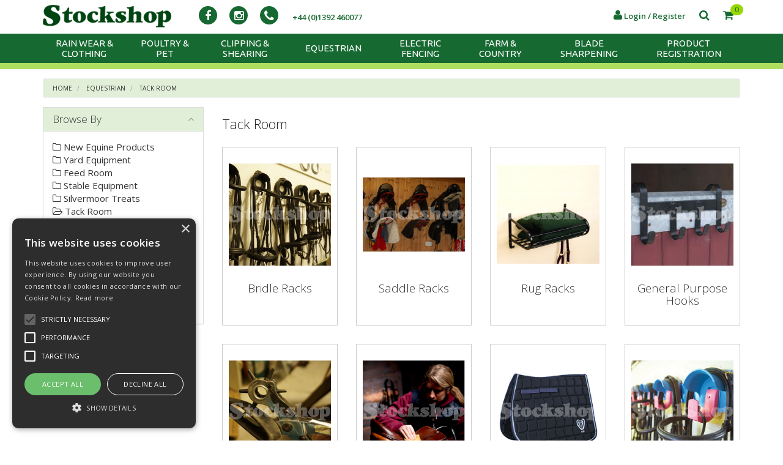

--- FILE ---
content_type: text/html; charset=UTF-8
request_url: https://www.stockshop.co.uk/Products/00570024002e
body_size: 32647
content:
<!doctype html>
<html lang="en">

<!--email_off-->
<head>
    <meta charset="utf-8">

    
    <title> Tack Room - Stockshop Country Limited</title>

    <script type="text/javascript" charset="UTF-8" src="//cdn.cookie-script.com/s/d87aba1550b75cd606dd7c92cecca4b5.js"></script>

            <meta name="google-site-verification" content="nWSNVRSC8hpE1oAvyvb1RBzh4peX7V_47W_FZ7i3MEk">
    
    <link href="https://fonts.googleapis.com/css?family=Open+Sans:300,300i,400,400i,600,600i,700,700i,800,800i" rel="stylesheet" type="text/css">

            <link href="https://fonts.googleapis.com/css?family=Ubuntu" rel="stylesheet" type="text/css">
    
    <meta name="viewport" content="width=device-width, initial-scale=1.0"/>
    <meta http-equiv="X-UA-Compatible" content="IE=edge">

    <!-- Main Meta -->
    <meta name='keywords' content='Stockshop'/>
    <meta name="description" content="Stockshop"/>
    <meta name="copyright" content="Copyright © Stockshop Country Limited"/>
    <meta name="author" content="Stockshop Country Limited"/>
    <meta name="robots" content="index, follow"/>
    <meta name="googlebot" content="index, follow"/>
    <meta name="rating" content="General"/>
    <meta name="distribution" content="Global"/>

    <!-- Facebook meta -->
    <meta property="og:title" content=" Tack Room - Stockshop Country Limited"/>
    <meta property="og:image" content="https://www.stockshop.co.uk/themes/stockshop/images/favicon-android-icon-192x192.png"/>
    <meta property="og:site_name" content="Stockshop Country Limited"/>
    <meta property="og:description" content="Stockshop"/>
    <!-- Twitter meta -->
    <meta name="twitter:card" content="summary">
    <meta name="twitter:url" content="www.stockshop.co.uk">
    <meta name="twitter:title" content=" Tack Room - Stockshop Country Limited">
    <meta name="twitter:description" content="Stockshop">    <meta name="twitter:image" content="https://www.stockshop.co.uk/themes/stockshop/images/favicon-android-icon-192x192.png">

    <!-- Icon Meta -->
    
    <!-- Normal favicon -->
    <link rel="icon" type="image/png" sizes="16x16" href="https://www.stockshop.co.uk/themes/stockshop/images/favicon.png">

    <!-- STYLESHEETS -->
    <link rel="stylesheet" href="/themes/default/css/bootstrap.css?ver=1" type="text/css"/>
    <link rel="stylesheet" href="/themes/default/css/font-awesome.min.css?ver=1" type="text/css"/>
    <link rel="stylesheet" href="/themes/default/css/footable.css?ver=1" type="text/css"/>
    <link rel="stylesheet" href="/themes/default/css/datatable.css?ver=1" type="text/css" />
    <link rel="stylesheet" href="/themes/default/css/jquery.lightbox-0.5.css?ver=1" type="text/css"/>
    <link rel="stylesheet" href="/themes/default/css/bootstrap-yamm.css?ver=1" type="text/css"/>
    <link rel="stylesheet" href="/themes/default/css/drilldown.css?ver=1" type="text/css"/>
    <link rel="stylesheet" href="/themes/default/css/bootstrap-switch.min.css?ver=1" type="text/css"/>
    <link rel="stylesheet" href="/themes/default/css/priceslider.css?ver=1" type="text/css"/>
    <link rel="stylesheet" href="/themes/default/css/owl.carousel.css?ver=1" type="text/css"/>
    <link rel="stylesheet" href="/themes/default/css/jquery.scrolltotop.css?ver=1" type="text/css"/>
    <link rel="stylesheet" href="/themes/default/css/colorbox.css?ver=1" type="text/css"/>
    <link rel="stylesheet" href="/themes/default/css/jquery.ui.css?ver=1" type="text/css"/>
    <link rel="stylesheet" href="/themes/default/css/select2.min.css?ver=1" type="text/css"/>
    <link rel="stylesheet" href="/themes/default/css/bootstrap-datepicker3.min.css?ver=1" type="text/css"/>

    <!-- ===================================== Custom Theme =============================== -->
    <link rel="stylesheet" href="/themes/default/css/style.css" type="text/css"/>
            <!-- If not default then include the project theme style. -->
        <link rel="stylesheet" href="/themes/stockshop/css/style.css" type="text/css"/>
    
    <!-- =============================== Only js script tags in head ================================= -->
    <script src="/themes/default/js/jquery-1.9.1.min.js?ver=1.9.1" ></script>
    <script src="/themes/default/js/plugins/jquery.migrate.js?ver=1" ></script>
    <script src="/themes/default/js/plugins/jquery.ui.1.9.1.js?ver=1" ></script>

    <!-- Select2 Pluding -->
    <link href="/themes/default/css/select2.min.css?ver=1" rel="stylesheet" />
    <script src="/themes/default/js/plugins/select2.min.js?ver=1"></script>

    <script src="/themes/default/js/bootstrap-datepicker.min.js?ver=1" defer="defer"></script>
        
    <link rel="canonical" href="https://www.stockshop.co.uk/Products/00570024002e" />
</head>

<body class="catalogue-product">


<div id="page">
    <header>
        
        <div class="navbar navbar-default navbar-fixed-top" role="navigation">
    <div class="container">
        <div class="navbar-header">

            <a href="#" id="collapse-nav" data-toggle="collapse" data-target="#main-nav" class="navbar-toggle"><i class="fa fa-bars" aria-hidden="true"></i></a>

            <a href="/basket.php" class="navbar-basket">
                <i class="fa fa-shopping-cart" aria-hidden="true"></i><span class="badge basket-head-total">0</span>
            </a>
                            <a href="#" data-toggle="collapse" data-target="#search" class="navbar-search"><i class="fa fa-search"></i></a>
            
            
            
            <a href="/myaccount/login" class="navbar-myaccount hidden-xs hidden-sm">
                <i class="fa fa-user" aria-hidden="true"></i>
                Login / Register            </a>

            
            <span class="navbar-brand">
                <a href="/">
                                    <img class="img-responsive" id="logo-mobile" src="/themes/stockshop/images/logo.png" alt="Stockshop Country Limited">
                                </a>
            </span>

            <a href="https://www.facebook.com/StockshopLELtd/" target="_blank" class="navbar-social"><i class="fa fa-facebook" aria-hidden="true"></i></a><a href="https://www.instagram.com/stockshopcountryltd/" target="_blank" class="navbar-social"><i class="fa fa-instagram" aria-hidden="true"></i></a>
            <div class="header-phone hidden-xs hidden-sm">
                <a href="tel:+4401392460077">
                    <i class="fa fa-phone" aria-hidden="true"></i>
                    <span class="phone-pop">
                        +44 (0)1392 460077                    </span>
                </a>
            </div>


            <a href="/myaccount/login" class="navbar-toggle">
                <i class="fa fa-user" aria-hidden="true"></i>
            </a>

            
            <div id="tooltipcontainer" class="tooltipcontainer">
                <div class="tip hidden-md hidden-lg"></div>
                <div class="basket-notification">
                    <div class="data"></div>
                </div>
            </div>



        </div>

    </div>
    <div class="navbar-collapse collapse" id="main-nav">
        <div class="drilldown hidden-md hidden-lg"><!-- required -->
    <div class="drilldown-container"><!-- required -->
        <ul id="nav-drilldown" class="drilldown-root hidden-md hidden-lg">

            <li><a href="/" class="navback" title="Home"><i class="fa fa-chevron-left"></i>Home</a></li>

            
                
                    
                    
                                        <li >
                                                                                        
                        <a href="#">Rain Wear & Clothing</a>                            <ul class="drilldown-sub">
                                <li><a href="/" class="navback" title="Home"><i class="fa fa-chevron-left"></i>Home</a></li>
                                <li class="drilldown-back"><a href="#" class="navback" title="Back" ><i
                                            class="fa fa-chevron-left"></i>Rain Wear & Clothing</a></li>
                                                                                                                                                                                                
                                            <li>
                                                                                                <a href="#">Betacraft&#174; Summer 25</a>                                                    <ul class="drilldown-sub">
                                                        <li><a href="/" class="navback" title="Home"><i class="fa fa-chevron-left"></i>Home</a></li>
                                                        <li class="drilldown-backparent"><a href="#" class="navback" title="Back" ><i class="fa fa-chevron-left"></i>Rain Wear & Clothing</a></li>
                                                        <li class="drilldown-back"><a href="#" class="navback" title="Back" ><i class="fa fa-chevron-left"></i>Betacraft&#174; Summer 25</a></li>
                                                        <li><a class="drilldown-view-all" href="https://www.stockshop.co.uk/Products/Betacraft_Summer_25">View All Betacraft&#174; Summer 25</a></li>
                                                                                                                                                                        <li>
                                                            <a href="https://www.stockshop.co.uk/Products/Horizon_Short_Sleeved_Shirts">
                                                                Betacraft&#174; Horizon Short Sleeved Shirts                                                            </a>
                                                        </li>
                                                                
                                                                                                                    <li>
                                                            <a href="https://www.stockshop.co.uk/Products/Betacraft_Shorts">
                                                                Betacraft&#174; Shorts                                                            </a>
                                                        </li>
                                                                
                                                                                                                                                                        </ul>
                                                    
                                            </li>
                                                                                                                                
                                            <li>
                                                                                                <a href="#">Betacraft&#174; Winter 25/26</a>                                                    <ul class="drilldown-sub">
                                                        <li><a href="/" class="navback" title="Home"><i class="fa fa-chevron-left"></i>Home</a></li>
                                                        <li class="drilldown-backparent"><a href="#" class="navback" title="Back" ><i class="fa fa-chevron-left"></i>Rain Wear & Clothing</a></li>
                                                        <li class="drilldown-back"><a href="#" class="navback" title="Back" ><i class="fa fa-chevron-left"></i>Betacraft&#174; Winter 25/26</a></li>
                                                        <li><a class="drilldown-view-all" href="https://www.stockshop.co.uk/Products/Betacraft_Winter_25">View All Betacraft&#174; Winter 25/26</a></li>
                                                                                                                                                                        <li>
                                                            <a href="https://www.stockshop.co.uk/Products/Betacraft_Rover">
                                                                Rover                                                            </a>
                                                        </li>
                                                                
                                                                                                                    <li>
                                                            <a href="https://www.stockshop.co.uk/Products/Betacraft_Baltic">
                                                                Baltic Fleece Tights                                                            </a>
                                                        </li>
                                                                
                                                                                                                    <li>
                                                            <a href="https://www.stockshop.co.uk/Products/Betacraft_Gully_Jacket">
                                                                Gully Jacket                                                            </a>
                                                        </li>
                                                                
                                                                                                                    <li>
                                                            <a href="https://www.stockshop.co.uk/Products/Betacraft_Zephyr">
                                                                Zephyr Fleece Jacket                                                            </a>
                                                        </li>
                                                                
                                                                                                                    <li>
                                                            <a href="https://www.stockshop.co.uk/Products/Junior_ISO">
                                                                Junior ISO                                                            </a>
                                                        </li>
                                                                
                                                                                                                    <li>
                                                            <a href="https://www.stockshop.co.uk/Products/Junior_Quest_Fleece">
                                                                Junior Quest Fleece                                                            </a>
                                                        </li>
                                                                
                                                                                                                                                                        </ul>
                                                    
                                            </li>
                                                                                                                                
                                            <li>
                                                                                                <a href="#">Betacraft&#174; Workwear & Waterproofs</a>                                                    <ul class="drilldown-sub">
                                                        <li><a href="/" class="navback" title="Home"><i class="fa fa-chevron-left"></i>Home</a></li>
                                                        <li class="drilldown-backparent"><a href="#" class="navback" title="Back" ><i class="fa fa-chevron-left"></i>Rain Wear & Clothing</a></li>
                                                        <li class="drilldown-back"><a href="#" class="navback" title="Back" ><i class="fa fa-chevron-left"></i>Betacraft&#174; Workwear & Waterproofs</a></li>
                                                        <li><a class="drilldown-view-all" href="https://www.stockshop.co.uk/Products/BetacraftWorkwearAndWaterproofs">View All Betacraft&#174; Workwear & Waterproofs</a></li>
                                                                                                                                                                        <li>
                                                            <a href="https://www.stockshop.co.uk/Products/Betacraft_Video">
                                                                Betacraft&#174; Promo Video                                                            </a>
                                                        </li>
                                                                
                                                                                                                    <li>
                                                            <a href="https://www.stockshop.co.uk/Products/005700c00002003e">
                                                                Betacraft&#174; Summer 25                                                            </a>
                                                        </li>
                                                                
                                                                                                                    <li>
                                                            <a href="https://www.stockshop.co.uk/Products/BetacraftEcoRange">
                                                                Eco Range                                                            </a>
                                                        </li>
                                                                
                                                                                                                    <li>
                                                            <a href="https://www.stockshop.co.uk/Products/005700c000020029">
                                                                ISO940 Mens Rainwear                                                            </a>
                                                        </li>
                                                                
                                                                                                                    <li>
                                                            <a href="https://www.stockshop.co.uk/Products/005700c00002002e">
                                                                ISO940 Womens Rainwear                                                            </a>
                                                        </li>
                                                                
                                                                                                                    <li>
                                                            <a href="https://www.stockshop.co.uk/Products/005700c000020033">
                                                                ISO940 Ranger Hi-Viz Rainwear                                                            </a>
                                                        </li>
                                                                
                                                                                                                    <li>
                                                            <a href="https://www.stockshop.co.uk/Products/ISO940EcoMens">
                                                                ISO940 Eco Mens Rainwear                                                            </a>
                                                        </li>
                                                                
                                                                                                                    <li>
                                                            <a href="https://www.stockshop.co.uk/Products/ISO940EcoWomens">
                                                                ISO940 Eco Womens Rainwear                                                            </a>
                                                        </li>
                                                                
                                                                                                                    <li>
                                                            <a href="https://www.stockshop.co.uk/Products/MamakuJacket">
                                                                Mamaku Jacket                                                            </a>
                                                        </li>
                                                                
                                                                                                                    <li>
                                                            <a href="https://www.stockshop.co.uk/Products/MamakuSmock">
                                                                Mamaku Smock                                                            </a>
                                                        </li>
                                                                
                                                                                                                    <li>
                                                            <a href="https://www.stockshop.co.uk/Products/Husk_Anorak">
                                                                Husk Anorak                                                            </a>
                                                        </li>
                                                                
                                                                                                                    <li>
                                                            <a href="https://www.stockshop.co.uk/Products/HeritageJacketBlue">
                                                                Heritage Jacket Blue                                                            </a>
                                                        </li>
                                                                
                                                                                                                    <li>
                                                            <a href="https://www.stockshop.co.uk/Products/Techniflex">
                                                                Techniflex                                                            </a>
                                                        </li>
                                                                
                                                                                                                    <li>
                                                            <a href="https://www.stockshop.co.uk/Products/Technidairy">
                                                                Technidairy                                                            </a>
                                                        </li>
                                                                
                                                                                                                    <li>
                                                            <a href="https://www.stockshop.co.uk/Products/Quest">
                                                                Quest Fleece                                                            </a>
                                                        </li>
                                                                
                                                                                                                    <li>
                                                            <a href="https://www.stockshop.co.uk/Products/Fleece_Pack">
                                                                Fleece Pack                                                            </a>
                                                        </li>
                                                                
                                                                                                                    <li>
                                                            <a href="https://www.stockshop.co.uk/Products/Technifleece">
                                                                Technifleece                                                            </a>
                                                        </li>
                                                                
                                                                                                                    <li>
                                                            <a href="https://www.stockshop.co.uk/Products/Betacraft_Work_Shirts">
                                                                Betacraft&#174; Work Shirts                                                            </a>
                                                        </li>
                                                                
                                                                                                                    <li>
                                                            <a href="https://www.stockshop.co.uk/Products/Betacraft_Socks">
                                                                Socks                                                            </a>
                                                        </li>
                                                                
                                                                                                                    <li>
                                                            <a href="https://www.stockshop.co.uk/Products/005700c000020035">
                                                                Betacraft&#174; Tuffbak Kids Waterproofs                                                            </a>
                                                        </li>
                                                                
                                                                                                                                                                        </ul>
                                                    
                                            </li>
                                                                                                                                
                                            <li>
                                                                                                <a href="#">Betacraft&#174; Tuffbak Kids Waterproofs</a>                                                    <ul class="drilldown-sub">
                                                        <li><a href="/" class="navback" title="Home"><i class="fa fa-chevron-left"></i>Home</a></li>
                                                        <li class="drilldown-backparent"><a href="#" class="navback" title="Back" ><i class="fa fa-chevron-left"></i>Rain Wear & Clothing</a></li>
                                                        <li class="drilldown-back"><a href="#" class="navback" title="Back" ><i class="fa fa-chevron-left"></i>Betacraft&#174; Tuffbak Kids Waterproofs</a></li>
                                                        <li><a class="drilldown-view-all" href="https://www.stockshop.co.uk/Products/Betacraft_Tuffbak">View All Betacraft&#174; Tuffbak Kids Waterproofs</a></li>
                                                                                                                                                                        <li>
                                                            <a href="https://www.stockshop.co.uk/Products/Tuffbak_Parka">
                                                                Tuffbak Parka Orange & Navy                                                            </a>
                                                        </li>
                                                                
                                                                                                                    <li>
                                                            <a href="https://www.stockshop.co.uk/Products/Tuffbak_Over_Trousers">
                                                                Tuffbak Over Trousers Orange & Navy                                                            </a>
                                                        </li>
                                                                
                                                                                                                    <li>
                                                            <a href="https://www.stockshop.co.uk/Products/Tuffbak_Bib_Over_Trousers">
                                                                Tuffbak Bib Over Trousers Orange & Navy                                                            </a>
                                                        </li>
                                                                
                                                                                                                    <li>
                                                            <a href="https://www.stockshop.co.uk/Products/Tuffbak_Parka_Blue">
                                                                Tuffbak Parka Blue & Navy                                                            </a>
                                                        </li>
                                                                
                                                                                                                    <li>
                                                            <a href="https://www.stockshop.co.uk/Products/Tuffbak_Over_Trousers_Blue">
                                                                Tuffbak Over Trousers Blue & Navy                                                            </a>
                                                        </li>
                                                                
                                                                                                                    <li>
                                                            <a href="https://www.stockshop.co.uk/Products/Tuffbak_Bib_Over_Trousers_Blue">
                                                                Tuffbak Bib Over Trousers Blue & Navy                                                            </a>
                                                        </li>
                                                                
                                                                                                                                                                        </ul>
                                                    
                                            </li>
                                                                                                                                
                                            <li>
                                                                                                <a href="#">Norsewear Socks</a>                                                    <ul class="drilldown-sub">
                                                        <li><a href="/" class="navback" title="Home"><i class="fa fa-chevron-left"></i>Home</a></li>
                                                        <li class="drilldown-backparent"><a href="#" class="navback" title="Back" ><i class="fa fa-chevron-left"></i>Rain Wear & Clothing</a></li>
                                                        <li class="drilldown-back"><a href="#" class="navback" title="Back" ><i class="fa fa-chevron-left"></i>Norsewear Socks</a></li>
                                                        <li><a class="drilldown-view-all" href="https://www.stockshop.co.uk/Products/Norsewear_Socks">View All Norsewear Socks</a></li>
                                                                                                                                                                        <li>
                                                            <a href="https://www.stockshop.co.uk/Products/005700c0001d000a">
                                                                Norsewear Socks Size Guide                                                            </a>
                                                        </li>
                                                                
                                                                                                                    <li>
                                                            <a href="https://www.stockshop.co.uk/Products/Ranger">
                                                                Ranger                                                            </a>
                                                        </li>
                                                                
                                                                                                                    <li>
                                                            <a href="https://www.stockshop.co.uk/Products/Gumboot">
                                                                Gumboot                                                            </a>
                                                        </li>
                                                                
                                                                                                                    <li>
                                                            <a href="https://www.stockshop.co.uk/Products/Foot_Doctor">
                                                                Foot Doctor                                                            </a>
                                                        </li>
                                                                
                                                                                                                    <li>
                                                            <a href="https://www.stockshop.co.uk/Products/Farm_Fleck">
                                                                Farm Fleck                                                            </a>
                                                        </li>
                                                                
                                                                                                                    <li>
                                                            <a href="https://www.stockshop.co.uk/Products/Milford">
                                                                Milford                                                            </a>
                                                        </li>
                                                                
                                                                                                                    <li>
                                                            <a href="https://www.stockshop.co.uk/Products/Summer_Work_Short">
                                                                Summer Work Short (3 Pairs)                                                            </a>
                                                        </li>
                                                                
                                                                                                                    <li>
                                                            <a href="https://www.stockshop.co.uk/Products/Summer_Work_Long">
                                                                Summer Work Long (3 Pairs)                                                            </a>
                                                        </li>
                                                                
                                                                                                                                                                        </ul>
                                                    
                                            </li>
                                                                                                                                
                                            <li>
                                                                                                <a href="#">Protecto</a>                                                    <ul class="drilldown-sub">
                                                        <li><a href="/" class="navback" title="Home"><i class="fa fa-chevron-left"></i>Home</a></li>
                                                        <li class="drilldown-backparent"><a href="#" class="navback" title="Back" ><i class="fa fa-chevron-left"></i>Rain Wear & Clothing</a></li>
                                                        <li class="drilldown-back"><a href="#" class="navback" title="Back" ><i class="fa fa-chevron-left"></i>Protecto</a></li>
                                                        <li><a class="drilldown-view-all" href="https://www.stockshop.co.uk/Products/Protecto">View All Protecto</a></li>
                                                                                                                                                                        <li>
                                                            <a href="https://www.stockshop.co.uk/Products/Border_Boots">
                                                                Border Boots                                                            </a>
                                                        </li>
                                                                
                                                                                                                    <li>
                                                            <a href="https://www.stockshop.co.uk/Products/FlexothaneWaterproofs">
                                                                Flexothane&#174; Waterproofs                                                            </a>
                                                        </li>
                                                                
                                                                                                                    <li>
                                                            <a href="https://www.stockshop.co.uk/Products/Tough_Covers_Seat_Covers">
                                                                Tough Covers Seat & Cargo Covers                                                            </a>
                                                        </li>
                                                                
                                                                                                                    <li>
                                                            <a href="https://www.stockshop.co.uk/Products/Shirtmaster_Shirts">
                                                                ShirtMaster Shirts                                                            </a>
                                                        </li>
                                                                
                                                                                                                    <li>
                                                            <a href="https://www.stockshop.co.uk/Products/drytex">
                                                                drytex                                                            </a>
                                                        </li>
                                                                
                                                                                                                    <li>
                                                            <a href="https://www.stockshop.co.uk/Products/DryCuffs">
                                                                Dry Cuffs                                                            </a>
                                                        </li>
                                                                
                                                                                                                    <li>
                                                            <a href="https://www.stockshop.co.uk/Products/Bama">
                                                                Bama&#174; Insoles                                                            </a>
                                                        </li>
                                                                
                                                                                                                    <li>
                                                            <a href="https://www.stockshop.co.uk/Products/peninsulaSocks">
                                                                peninsula&#174; Welly Socks                                                            </a>
                                                        </li>
                                                                
                                                                                                                    <li>
                                                            <a href="https://www.stockshop.co.uk/Products/Workwear_Gloves">
                                                                Workwear Gloves                                                            </a>
                                                        </li>
                                                                
                                                                                                                    <li>
                                                            <a href="https://www.stockshop.co.uk/Products/005700c0001a0009">
                                                                Protective Disposable Gloves                                                            </a>
                                                        </li>
                                                                
                                                                                                                    <li>
                                                            <a href="https://www.stockshop.co.uk/Products/005700c0001a000a">
                                                                Betacraft&#174; Workwear & Waterproofs                                                            </a>
                                                        </li>
                                                                
                                                                                                                    <li>
                                                            <a href="https://www.stockshop.co.uk/Products/005700c0001a000b">
                                                                Betacraft&#174; Tuffbak Kids Waterproofs                                                            </a>
                                                        </li>
                                                                
                                                                                                                                                                        </ul>
                                                    
                                            </li>
                                                                                                                                
                                            <li>
                                                                                                <a href="#">Bartleby&#174; Funky Socks</a>                                                    <ul class="drilldown-sub">
                                                        <li><a href="/" class="navback" title="Home"><i class="fa fa-chevron-left"></i>Home</a></li>
                                                        <li class="drilldown-backparent"><a href="#" class="navback" title="Back" ><i class="fa fa-chevron-left"></i>Rain Wear & Clothing</a></li>
                                                        <li class="drilldown-back"><a href="#" class="navback" title="Back" ><i class="fa fa-chevron-left"></i>Bartleby&#174; Funky Socks</a></li>
                                                        <li><a class="drilldown-view-all" href="https://www.stockshop.co.uk/Products/Bartleby">View All Bartleby&#174; Funky Socks</a></li>
                                                                                                                                                                        <li>
                                                            <a href="https://www.stockshop.co.uk/Products/Funky_Hand_Warmers">
                                                                Funky Hand Warmers                                                            </a>
                                                        </li>
                                                                
                                                                                                                    <li>
                                                            <a href="https://www.stockshop.co.uk/Products/Funky_Snoods">
                                                                Funky Snoods                                                            </a>
                                                        </li>
                                                                
                                                                                                                    <li>
                                                            <a href="https://www.stockshop.co.uk/Products/Funky_Sherpa">
                                                                Funky Sherpa                                                            </a>
                                                        </li>
                                                                
                                                                                                                    <li>
                                                            <a href="https://www.stockshop.co.uk/Products/Funky_Childs_Socks">
                                                                Funky Child's Socks                                                            </a>
                                                        </li>
                                                                
                                                                                                                    <li>
                                                            <a href="https://www.stockshop.co.uk/Products/Funky_Welly_Sock">
                                                                Funky Welly Socks                                                            </a>
                                                        </li>
                                                                
                                                                                                                    <li>
                                                            <a href="https://www.stockshop.co.uk/Products/Funky_Bamboo_Sock">
                                                                Funky Bamboo Socks                                                            </a>
                                                        </li>
                                                                
                                                                                                                    <li>
                                                            <a href="https://www.stockshop.co.uk/Products/Funky_Cosy_Sock">
                                                                Funky Cosy Socks                                                            </a>
                                                        </li>
                                                                
                                                                                                                                                                        </ul>
                                                    
                                            </li>
                                                                                                                                
                                            <li>
                                                                                                <a href="#">essentials</a>                                                    <ul class="drilldown-sub">
                                                        <li><a href="/" class="navback" title="Home"><i class="fa fa-chevron-left"></i>Home</a></li>
                                                        <li class="drilldown-backparent"><a href="#" class="navback" title="Back" ><i class="fa fa-chevron-left"></i>Rain Wear & Clothing</a></li>
                                                        <li class="drilldown-back"><a href="#" class="navback" title="Back" ><i class="fa fa-chevron-left"></i>essentials</a></li>
                                                        <li><a class="drilldown-view-all" href="https://www.stockshop.co.uk/Products/Essentials_Breeches">View All essentials</a></li>
                                                                                                                                                                        <li>
                                                            <a href="https://www.stockshop.co.uk/ProductGrp/005700c0000e0001">
                                                                essentials Breeches Blue                                                            </a>
                                                        </li>
                                                                
                                                                                                                    <li>
                                                            <a href="https://www.stockshop.co.uk/ProductGrp/005700c0000e0002">
                                                                essentials Breeches Black                                                            </a>
                                                        </li>
                                                                
                                                                                                                                                                        </ul>
                                                    
                                            </li>
                                                                                                                                
                                            <li>
                                                                                                <a href="#">Gloves</a>                                                    <ul class="drilldown-sub">
                                                        <li><a href="/" class="navback" title="Home"><i class="fa fa-chevron-left"></i>Home</a></li>
                                                        <li class="drilldown-backparent"><a href="#" class="navback" title="Back" ><i class="fa fa-chevron-left"></i>Rain Wear & Clothing</a></li>
                                                        <li class="drilldown-back"><a href="#" class="navback" title="Back" ><i class="fa fa-chevron-left"></i>Gloves</a></li>
                                                        <li><a class="drilldown-view-all" href="https://www.stockshop.co.uk/Products/005700c0000a">View All Gloves</a></li>
                                                                                                                                                                        <li>
                                                            <a href="https://www.stockshop.co.uk/ProductGrp/005700c0000a0001">
                                                                Magic Touch Gloves                                                            </a>
                                                        </li>
                                                                
                                                                                                                    <li>
                                                            <a href="https://www.stockshop.co.uk/ProductGrp/005700c0000a0002">
                                                                Magic Grip Gloves                                                            </a>
                                                        </li>
                                                                
                                                                                                                    <li>
                                                            <a href="https://www.stockshop.co.uk/ProductGrp/005700c0000a0003">
                                                                Cotton Jersey Gloves                                                            </a>
                                                        </li>
                                                                
                                                                                                                    <li>
                                                            <a href="https://www.stockshop.co.uk/ProductGrp/005700c0000a0004">
                                                                Fleece Gloves                                                            </a>
                                                        </li>
                                                                
                                                                                                                    <li>
                                                            <a href="https://www.stockshop.co.uk/ProductGrp/005700c0000a0007">
                                                                Competition Gloves                                                            </a>
                                                        </li>
                                                                
                                                                                                                    <li>
                                                            <a href="https://www.stockshop.co.uk/ProductGrp/005700c0000a0009">
                                                                Riding Gloves                                                            </a>
                                                        </li>
                                                                
                                                                                                                    <li>
                                                            <a href="https://www.stockshop.co.uk/Products/005700c0000a000a">
                                                                Showa                                                            </a>
                                                        </li>
                                                                
                                                                                                                    <li>
                                                            <a href="https://www.stockshop.co.uk/Products/005700c0000a000b">
                                                                Multi Purpose Gloves                                                            </a>
                                                        </li>
                                                                
                                                                                                                                                                        </ul>
                                                    
                                            </li>
                                                                                                                                
                                            <li>
                                                                                                <a href="#">Curoli<sup>(TM)</sup> Belts</a>                                                    <ul class="drilldown-sub">
                                                        <li><a href="/" class="navback" title="Home"><i class="fa fa-chevron-left"></i>Home</a></li>
                                                        <li class="drilldown-backparent"><a href="#" class="navback" title="Back" ><i class="fa fa-chevron-left"></i>Rain Wear & Clothing</a></li>
                                                        <li class="drilldown-back"><a href="#" class="navback" title="Back" ><i class="fa fa-chevron-left"></i>Curoli<sup>(TM)</sup> Belts</a></li>
                                                        <li><a class="drilldown-view-all" href="https://www.stockshop.co.uk/Products/Curoli_Belts">View All Curoli<sup>(TM)</sup> Belts</a></li>
                                                                                                                                                                    </ul>
                                                    
                                            </li>
                                                                                                                                
                                            <li>
                                                                                                <a href="#">Reflective</a>                                                    <ul class="drilldown-sub">
                                                        <li><a href="/" class="navback" title="Home"><i class="fa fa-chevron-left"></i>Home</a></li>
                                                        <li class="drilldown-backparent"><a href="#" class="navback" title="Back" ><i class="fa fa-chevron-left"></i>Rain Wear & Clothing</a></li>
                                                        <li class="drilldown-back"><a href="#" class="navback" title="Back" ><i class="fa fa-chevron-left"></i>Reflective</a></li>
                                                        <li><a class="drilldown-view-all" href="https://www.stockshop.co.uk/Products/005700c00018">View All Reflective</a></li>
                                                                                                                                                                    </ul>
                                                    
                                            </li>
                                                                                                            </ul>
                                            </li>
                
                    
                    
                                        <li >
                                                                                        
                        <a href="#">Poultry & Pet</a>                            <ul class="drilldown-sub">
                                <li><a href="/" class="navback" title="Home"><i class="fa fa-chevron-left"></i>Home</a></li>
                                <li class="drilldown-back"><a href="#" class="navback" title="Back" ><i
                                            class="fa fa-chevron-left"></i>Poultry & Pet</a></li>
                                                                                                                                                                                                
                                            <li>
                                                                                                <a href="#">Wild Bird</a>                                                    <ul class="drilldown-sub">
                                                        <li><a href="/" class="navback" title="Home"><i class="fa fa-chevron-left"></i>Home</a></li>
                                                        <li class="drilldown-backparent"><a href="#" class="navback" title="Back" ><i class="fa fa-chevron-left"></i>Poultry & Pet</a></li>
                                                        <li class="drilldown-back"><a href="#" class="navback" title="Back" ><i class="fa fa-chevron-left"></i>Wild Bird</a></li>
                                                        <li><a class="drilldown-view-all" href="https://www.stockshop.co.uk/Products/Wild_Bird">View All Wild Bird</a></li>
                                                                                                                                                                        <li>
                                                            <a href="https://www.stockshop.co.uk/Products/0057001e003c0001">
                                                                Feldy Wild Bird Golden Food Balls                                                            </a>
                                                        </li>
                                                                
                                                                                                                    <li>
                                                            <a href="https://www.stockshop.co.uk/Products/0057001e003c0002">
                                                                Feldy Wild Bird Premium Fat Balls                                                            </a>
                                                        </li>
                                                                
                                                                                                                    <li>
                                                            <a href="https://www.stockshop.co.uk/Products/Love_Wildlife">
                                                                Love Wildlife                                                            </a>
                                                        </li>
                                                                
                                                                                                                    <li>
                                                            <a href="https://www.stockshop.co.uk/Products/0057001e003c0006">
                                                                Meal Worms                                                            </a>
                                                        </li>
                                                                
                                                                                                                    <li>
                                                            <a href="https://www.stockshop.co.uk/Products/Hanging_Feeders">
                                                                Hanging Feeders                                                            </a>
                                                        </li>
                                                                
                                                                                                                                                                        </ul>
                                                    
                                            </li>
                                                                                                                                
                                            <li>
                                                                                                <a href="#">Pet</a>                                                    <ul class="drilldown-sub">
                                                        <li><a href="/" class="navback" title="Home"><i class="fa fa-chevron-left"></i>Home</a></li>
                                                        <li class="drilldown-backparent"><a href="#" class="navback" title="Back" ><i class="fa fa-chevron-left"></i>Poultry & Pet</a></li>
                                                        <li class="drilldown-back"><a href="#" class="navback" title="Back" ><i class="fa fa-chevron-left"></i>Pet</a></li>
                                                        <li><a class="drilldown-view-all" href="https://www.stockshop.co.uk/Products/0057001e0034">View All Pet</a></li>
                                                                                                                                                                        <li>
                                                            <a href="https://www.stockshop.co.uk/Products/0057001e00340001">
                                                                Dogs                                                            </a>
                                                        </li>
                                                                
                                                                                                                    <li>
                                                            <a href="https://www.stockshop.co.uk/Products/0057001e00340002">
                                                                Cats                                                            </a>
                                                        </li>
                                                                
                                                                                                                    <li>
                                                            <a href="https://www.stockshop.co.uk/Products/Small_Animals">
                                                                Small Animals                                                            </a>
                                                        </li>
                                                                
                                                                                                                                                                        </ul>
                                                    
                                            </li>
                                                                                                                                
                                            <li>
                                                                                                <a href="#">New Poultry Products</a>                                                    <ul class="drilldown-sub">
                                                        <li><a href="/" class="navback" title="Home"><i class="fa fa-chevron-left"></i>Home</a></li>
                                                        <li class="drilldown-backparent"><a href="#" class="navback" title="Back" ><i class="fa fa-chevron-left"></i>Poultry & Pet</a></li>
                                                        <li class="drilldown-back"><a href="#" class="navback" title="Back" ><i class="fa fa-chevron-left"></i>New Poultry Products</a></li>
                                                        <li><a class="drilldown-view-all" href="https://www.stockshop.co.uk/Products/New_Poultry_Products">View All New Poultry Products</a></li>
                                                                                                                                                                        <li>
                                                            <a href="https://www.stockshop.co.uk/Products/0057001e00260067">
                                                                Gifts & Mugs                                                            </a>
                                                        </li>
                                                                
                                                                                                                    <li>
                                                            <a href="https://www.stockshop.co.uk/Products/0057001e0026006a">
                                                                BEC King Feeder                                                            </a>
                                                        </li>
                                                                
                                                                                                                    <li>
                                                            <a href="https://www.stockshop.co.uk/Products/0057001e00260069">
                                                                beaphar&#174;                                                            </a>
                                                        </li>
                                                                
                                                                                                                    <li>
                                                            <a href="https://www.stockshop.co.uk/Products/0057001e00260066">
                                                                Optimus: The Ultimate Poultry Drinker                                                            </a>
                                                        </li>
                                                                
                                                                                                                    <li>
                                                            <a href="https://www.stockshop.co.uk/Products/0057001e00260068">
                                                                Game Keeper Holding Block                                                            </a>
                                                        </li>
                                                                
                                                                                                                    <li>
                                                            <a href="https://www.stockshop.co.uk/Products/0057001e00260065">
                                                                Stainless Steel Cage Cups                                                            </a>
                                                        </li>
                                                                
                                                                                                                    <li>
                                                            <a href="https://www.stockshop.co.uk/Products/Hentastic2025">
                                                                Hentastic&#174;                                                            </a>
                                                        </li>
                                                                
                                                                                                                    <li>
                                                            <a href="https://www.stockshop.co.uk/Products/0057001e00260063">
                                                                Stockshop Heat Lamps & Bulbs                                                            </a>
                                                        </li>
                                                                
                                                                                                                    <li>
                                                            <a href="https://www.stockshop.co.uk/Products/BEC_Wise_Feeder_and_Drinker">
                                                                BEC Wise Feeder, Drinker and Automatic Trough                                                            </a>
                                                        </li>
                                                                
                                                                                                                    <li>
                                                            <a href="https://www.stockshop.co.uk/Products/VirkonS">
                                                                Virkon&#174; S - DEFRA Approved                                                            </a>
                                                        </li>
                                                                
                                                                                                                    <li>
                                                            <a href="https://www.stockshop.co.uk/Products/Classic_Bottles">
                                                                Classic Bottles                                                            </a>
                                                        </li>
                                                                
                                                                                                                    <li>
                                                            <a href="https://www.stockshop.co.uk/Products/Aqueos">
                                                                Aqueos                                                            </a>
                                                        </li>
                                                                
                                                                                                                    <li>
                                                            <a href="https://www.stockshop.co.uk/Products/Halleys">
                                                                Halley's Hen Blox                                                            </a>
                                                        </li>
                                                                
                                                                                                                    <li>
                                                            <a href="https://www.stockshop.co.uk/Products/Feathers_and_Beaky">
                                                                Feathers & Beaky                                                            </a>
                                                        </li>
                                                                
                                                                                                                    <li>
                                                            <a href="https://www.stockshop.co.uk/Products/Aviform">
                                                                Aviform                                                            </a>
                                                        </li>
                                                                
                                                                                                                    <li>
                                                            <a href="https://www.stockshop.co.uk/Products/0057001e00260055">
                                                                Feeders & Drinkers with Legs                                                            </a>
                                                        </li>
                                                                
                                                                                                                                                                        </ul>
                                                    
                                            </li>
                                                                                                                                
                                            <li>
                                                                                                <a href="#">Recycled & Bio Plastic Feeders & Drinkers</a>                                                    <ul class="drilldown-sub">
                                                        <li><a href="/" class="navback" title="Home"><i class="fa fa-chevron-left"></i>Home</a></li>
                                                        <li class="drilldown-backparent"><a href="#" class="navback" title="Back" ><i class="fa fa-chevron-left"></i>Poultry & Pet</a></li>
                                                        <li class="drilldown-back"><a href="#" class="navback" title="Back" ><i class="fa fa-chevron-left"></i>Recycled & Bio Plastic Feeders & Drinkers</a></li>
                                                        <li><a class="drilldown-view-all" href="https://www.stockshop.co.uk/Products/Recycled_and_Bio_Plastic">View All Recycled & Bio Plastic Feeders & Drinkers</a></li>
                                                                                                                                                                        <li>
                                                            <a href="https://www.stockshop.co.uk/Products/0057001e003d0001">
                                                                Beeztees                                                            </a>
                                                        </li>
                                                                
                                                                                                                    <li>
                                                            <a href="https://www.stockshop.co.uk/Products/0057001e003d0002">
                                                                BEC 100% Recycled                                                            </a>
                                                        </li>
                                                                
                                                                                                                    <li>
                                                            <a href="https://www.stockshop.co.uk/Products/0057001e003d0003">
                                                                HENdurance                                                            </a>
                                                        </li>
                                                                
                                                                                                                    <li>
                                                            <a href="https://www.stockshop.co.uk/Products/0057001e003d0004">
                                                                Green Line Bio-Plastic                                                            </a>
                                                        </li>
                                                                
                                                                                                                                                                        </ul>
                                                    
                                            </li>
                                                                                                                                
                                            <li>
                                                                                                <a href="#">Drinkers</a>                                                    <ul class="drilldown-sub">
                                                        <li><a href="/" class="navback" title="Home"><i class="fa fa-chevron-left"></i>Home</a></li>
                                                        <li class="drilldown-backparent"><a href="#" class="navback" title="Back" ><i class="fa fa-chevron-left"></i>Poultry & Pet</a></li>
                                                        <li class="drilldown-back"><a href="#" class="navback" title="Back" ><i class="fa fa-chevron-left"></i>Drinkers</a></li>
                                                        <li><a class="drilldown-view-all" href="https://www.stockshop.co.uk/Products/Poultry_Drinkers">View All Drinkers</a></li>
                                                                                                                                                                        <li>
                                                            <a href="https://www.stockshop.co.uk/Products/Bio_Plastic_Drinkers">
                                                                Bio-Plastic Drinkers                                                            </a>
                                                        </li>
                                                                
                                                                                                                    <li>
                                                            <a href="https://www.stockshop.co.uk/Products/Plastic_Drinkers">
                                                                Plastic Drinkers                                                            </a>
                                                        </li>
                                                                
                                                                                                                    <li>
                                                            <a href="https://www.stockshop.co.uk/Products/Galvanised_Drinkers">
                                                                Galvanised Drinkers                                                            </a>
                                                        </li>
                                                                
                                                                                                                    <li>
                                                            <a href="https://www.stockshop.co.uk/Products/Drinker_Accessories">
                                                                Drinker Accessories                                                            </a>
                                                        </li>
                                                                
                                                                                                                                                                        </ul>
                                                    
                                            </li>
                                                                                                                                
                                            <li>
                                                                                                <a href="#">Feeders</a>                                                    <ul class="drilldown-sub">
                                                        <li><a href="/" class="navback" title="Home"><i class="fa fa-chevron-left"></i>Home</a></li>
                                                        <li class="drilldown-backparent"><a href="#" class="navback" title="Back" ><i class="fa fa-chevron-left"></i>Poultry & Pet</a></li>
                                                        <li class="drilldown-back"><a href="#" class="navback" title="Back" ><i class="fa fa-chevron-left"></i>Feeders</a></li>
                                                        <li><a class="drilldown-view-all" href="https://www.stockshop.co.uk/Products/Poultry_Feeders">View All Feeders</a></li>
                                                                                                                                                                        <li>
                                                            <a href="https://www.stockshop.co.uk/Products/0057001e0039002f">
                                                                Bio-Plastic Feeders                                                            </a>
                                                        </li>
                                                                
                                                                                                                    <li>
                                                            <a href="https://www.stockshop.co.uk/Products/Plastic_Feeders">
                                                                Plastic Feeders                                                            </a>
                                                        </li>
                                                                
                                                                                                                    <li>
                                                            <a href="https://www.stockshop.co.uk/Products/0057001e0039002d">
                                                                Galvanised Feeders                                                            </a>
                                                        </li>
                                                                
                                                                                                                                                                        </ul>
                                                    
                                            </li>
                                                                                                                                
                                            <li>
                                                                                                <a href="#">Treats & Toys</a>                                                    <ul class="drilldown-sub">
                                                        <li><a href="/" class="navback" title="Home"><i class="fa fa-chevron-left"></i>Home</a></li>
                                                        <li class="drilldown-backparent"><a href="#" class="navback" title="Back" ><i class="fa fa-chevron-left"></i>Poultry & Pet</a></li>
                                                        <li class="drilldown-back"><a href="#" class="navback" title="Back" ><i class="fa fa-chevron-left"></i>Treats & Toys</a></li>
                                                        <li><a class="drilldown-view-all" href="https://www.stockshop.co.uk/Products/Poultry_Treats_and_Toys">View All Treats & Toys</a></li>
                                                                                                                                                                        <li>
                                                            <a href="https://www.stockshop.co.uk/Products/Hentastic2026">
                                                                Hentastic&#174;                                                            </a>
                                                        </li>
                                                                
                                                                                                                    <li>
                                                            <a href="https://www.stockshop.co.uk/Products/the-little-feed-co">
                                                                The Little Feed Co.                                                            </a>
                                                        </li>
                                                                
                                                                                                                    <li>
                                                            <a href="https://www.stockshop.co.uk/Products/0057001e003a0013">
                                                                Halley's Hen Blox                                                            </a>
                                                        </li>
                                                                
                                                                                                                    <li>
                                                            <a href="https://www.stockshop.co.uk/Products/0057001e003a000d">
                                                                Feldy Chicken & Wild Bird Treats                                                            </a>
                                                        </li>
                                                                
                                                                                                                    <li>
                                                            <a href="https://www.stockshop.co.uk/Products/0057001e003a000b">
                                                                Natures Grub                                                            </a>
                                                        </li>
                                                                
                                                                                                                    <li>
                                                            <a href="https://www.stockshop.co.uk/Products/0057001e003a0016">
                                                                Beeztees                                                            </a>
                                                        </li>
                                                                
                                                                                                                    <li>
                                                            <a href="https://www.stockshop.co.uk/Products/0057001e003a0017">
                                                                Johnson's Veterinary                                                            </a>
                                                        </li>
                                                                
                                                                                                                    <li>
                                                            <a href="https://www.stockshop.co.uk/Products/0057001e003a0015">
                                                                Poultry Treat Net                                                            </a>
                                                        </li>
                                                                
                                                                                                                    <li>
                                                            <a href="https://www.stockshop.co.uk/Products/0057001e003a0006">
                                                                Naturals Henny's                                                            </a>
                                                        </li>
                                                                
                                                                                                                    <li>
                                                            <a href="https://www.stockshop.co.uk/Products/0057001e003a0012">
                                                                Feathers & Beaky                                                            </a>
                                                        </li>
                                                                
                                                                                                                    <li>
                                                            <a href="https://www.stockshop.co.uk/Products/0057001e003a0008">
                                                                Stockshop                                                            </a>
                                                        </li>
                                                                
                                                                                                                    <li>
                                                            <a href="https://www.stockshop.co.uk/Products/0057001e003a000e">
                                                                Battles Poultry                                                            </a>
                                                        </li>
                                                                
                                                                                                                    <li>
                                                            <a href="https://www.stockshop.co.uk/Products/0057001e003a000f">
                                                                Silvermoor Treats                                                            </a>
                                                        </li>
                                                                
                                                                                                                                                                        </ul>
                                                    
                                            </li>
                                                                                                                                
                                            <li>
                                                                                                <a href="#">Heat Lamps and Bulbs</a>                                                    <ul class="drilldown-sub">
                                                        <li><a href="/" class="navback" title="Home"><i class="fa fa-chevron-left"></i>Home</a></li>
                                                        <li class="drilldown-backparent"><a href="#" class="navback" title="Back" ><i class="fa fa-chevron-left"></i>Poultry & Pet</a></li>
                                                        <li class="drilldown-back"><a href="#" class="navback" title="Back" ><i class="fa fa-chevron-left"></i>Heat Lamps and Bulbs</a></li>
                                                        <li><a class="drilldown-view-all" href="https://www.stockshop.co.uk/Products/0057001e003e">View All Heat Lamps and Bulbs</a></li>
                                                                                                                                                                        <li>
                                                            <a href="https://www.stockshop.co.uk/Products/0057001e003e0005">
                                                                Lamp Holders                                                            </a>
                                                        </li>
                                                                
                                                                                                                    <li>
                                                            <a href="https://www.stockshop.co.uk/Products/0057001e003e0010">
                                                                Bulbs                                                            </a>
                                                        </li>
                                                                
                                                                                                                    <li>
                                                            <a href="https://www.stockshop.co.uk/Products/Stockshop_Heat_Lamps_and_Bulbs">
                                                                Stockshop Heat Lamps & Bulbs                                                            </a>
                                                        </li>
                                                                
                                                                                                                    <li>
                                                            <a href="https://www.stockshop.co.uk/ProductGrp/0057001e003e0006">
                                                                Lamp Holder Filters                                                            </a>
                                                        </li>
                                                                
                                                                                                                    <li>
                                                            <a href="https://www.stockshop.co.uk/Products/0057001e003e0009">
                                                                Dull Emitters                                                            </a>
                                                        </li>
                                                                
                                                                                                                    <li>
                                                            <a href="https://www.stockshop.co.uk/Products/0057001e003e000a">
                                                                Ceramic Bulb Holder                                                            </a>
                                                        </li>
                                                                
                                                                                                                    <li>
                                                            <a href="https://www.stockshop.co.uk/Products/0057001e003e000b">
                                                                Dull Emitter Reflector                                                            </a>
                                                        </li>
                                                                
                                                                                                                                                                        </ul>
                                                    
                                            </li>
                                                                                                                                
                                            <li>
                                                                                                <a href="#">Incubation & Rearing</a>                                                    <ul class="drilldown-sub">
                                                        <li><a href="/" class="navback" title="Home"><i class="fa fa-chevron-left"></i>Home</a></li>
                                                        <li class="drilldown-backparent"><a href="#" class="navback" title="Back" ><i class="fa fa-chevron-left"></i>Poultry & Pet</a></li>
                                                        <li class="drilldown-back"><a href="#" class="navback" title="Back" ><i class="fa fa-chevron-left"></i>Incubation & Rearing</a></li>
                                                        <li><a class="drilldown-view-all" href="https://www.stockshop.co.uk/Products/Incubation_and_Rearing">View All Incubation & Rearing</a></li>
                                                                                                                                                                        <li>
                                                            <a href="https://www.stockshop.co.uk/Products/Egg_Tech_Incubators">
                                                                Egg Tech Incubators                                                            </a>
                                                        </li>
                                                                
                                                                                                                    <li>
                                                            <a href="https://www.stockshop.co.uk/Products/Other_Incubators">
                                                                Other Incubators                                                            </a>
                                                        </li>
                                                                
                                                                                                                    <li>
                                                            <a href="https://www.stockshop.co.uk/Products/Heating_Plates_and_Brooders">
                                                                Heating Plates & Brooders                                                            </a>
                                                        </li>
                                                                
                                                                                                                    <li>
                                                            <a href="https://www.stockshop.co.uk/Products/Heat_Lamps_and_Bulbs">
                                                                Heat Lamps and Bulbs                                                            </a>
                                                        </li>
                                                                
                                                                                                                    <li>
                                                            <a href="https://www.stockshop.co.uk/Products/Incubation_Extras">
                                                                Incubation Extras                                                            </a>
                                                        </li>
                                                                
                                                                                                                    <li>
                                                            <a href="https://www.stockshop.co.uk/Products/0057001e00330009">
                                                                Poultry Saddle                                                            </a>
                                                        </li>
                                                                
                                                                                                                                                                        </ul>
                                                    
                                            </li>
                                                                                                                                
                                            <li>
                                                                                                <a href="#">Poultry Housing/Nesting</a>                                                    <ul class="drilldown-sub">
                                                        <li><a href="/" class="navback" title="Home"><i class="fa fa-chevron-left"></i>Home</a></li>
                                                        <li class="drilldown-backparent"><a href="#" class="navback" title="Back" ><i class="fa fa-chevron-left"></i>Poultry & Pet</a></li>
                                                        <li class="drilldown-back"><a href="#" class="navback" title="Back" ><i class="fa fa-chevron-left"></i>Poultry Housing/Nesting</a></li>
                                                        <li><a class="drilldown-view-all" href="https://www.stockshop.co.uk/Products/Poultry_Housing_and_Nesting">View All Poultry Housing/Nesting</a></li>
                                                                                                                                                                    </ul>
                                                    
                                            </li>
                                                                                                                                
                                            <li>
                                                                                                <a href="#">Nest Eggs</a>                                                    <ul class="drilldown-sub">
                                                        <li><a href="/" class="navback" title="Home"><i class="fa fa-chevron-left"></i>Home</a></li>
                                                        <li class="drilldown-backparent"><a href="#" class="navback" title="Back" ><i class="fa fa-chevron-left"></i>Poultry & Pet</a></li>
                                                        <li class="drilldown-back"><a href="#" class="navback" title="Back" ><i class="fa fa-chevron-left"></i>Nest Eggs</a></li>
                                                        <li><a class="drilldown-view-all" href="https://www.stockshop.co.uk/Products/Poultry_Nest_Eggs">View All Nest Eggs</a></li>
                                                                                                                                                                        <li>
                                                            <a href="https://www.stockshop.co.uk/Products/Single_Eggs">
                                                                Single Eggs                                                            </a>
                                                        </li>
                                                                
                                                                                                                    <li>
                                                            <a href="https://www.stockshop.co.uk/Products/4_Pack">
                                                                4 Pack                                                            </a>
                                                        </li>
                                                                
                                                                                                                    <li>
                                                            <a href="https://www.stockshop.co.uk/Products/Bulk_Pack">
                                                                Bulk Pack                                                            </a>
                                                        </li>
                                                                
                                                                                                                                                                        </ul>
                                                    
                                            </li>
                                                                                                                                
                                            <li>
                                                                                                <a href="#">Egg Boxes and Trays</a>                                                    <ul class="drilldown-sub">
                                                        <li><a href="/" class="navback" title="Home"><i class="fa fa-chevron-left"></i>Home</a></li>
                                                        <li class="drilldown-backparent"><a href="#" class="navback" title="Back" ><i class="fa fa-chevron-left"></i>Poultry & Pet</a></li>
                                                        <li class="drilldown-back"><a href="#" class="navback" title="Back" ><i class="fa fa-chevron-left"></i>Egg Boxes and Trays</a></li>
                                                        <li><a class="drilldown-view-all" href="https://www.stockshop.co.uk/Products/Egg_Boxes_and_Trays">View All Egg Boxes and Trays</a></li>
                                                                                                                                                                        <li>
                                                            <a href="https://www.stockshop.co.uk/Products/Recycled_r-PET">
                                                                Recycled r-PET Egg Boxes                                                            </a>
                                                        </li>
                                                                
                                                                                                                    <li>
                                                            <a href="https://www.stockshop.co.uk/Products/Pulp_Egg_Boxes">
                                                                Pulp Egg Boxes                                                            </a>
                                                        </li>
                                                                
                                                                                                                    <li>
                                                            <a href="https://www.stockshop.co.uk/Products/Egg_Trays">
                                                                Egg Trays                                                            </a>
                                                        </li>
                                                                
                                                                                                                    <li>
                                                            <a href="https://www.stockshop.co.uk/Products/Quail_Egg_Boxes">
                                                                Quail Egg Box                                                            </a>
                                                        </li>
                                                                
                                                                                                                                                                        </ul>
                                                    
                                            </li>
                                                                                                                                
                                            <li>
                                                                                                <a href="#">Health & Hygiene</a>                                                    <ul class="drilldown-sub">
                                                        <li><a href="/" class="navback" title="Home"><i class="fa fa-chevron-left"></i>Home</a></li>
                                                        <li class="drilldown-backparent"><a href="#" class="navback" title="Back" ><i class="fa fa-chevron-left"></i>Poultry & Pet</a></li>
                                                        <li class="drilldown-back"><a href="#" class="navback" title="Back" ><i class="fa fa-chevron-left"></i>Health & Hygiene</a></li>
                                                        <li><a class="drilldown-view-all" href="https://www.stockshop.co.uk/Products/Health_and_Hygiene">View All Health & Hygiene</a></li>
                                                                                                                                                                        <li>
                                                            <a href="https://www.stockshop.co.uk/Products/Diatomaceous_Earth">
                                                                Diatomaceous Earth                                                            </a>
                                                        </li>
                                                                
                                                                                                                    <li>
                                                            <a href="https://www.stockshop.co.uk/Products/0057001e001b000b">
                                                                Poultry Grits & Supplements                                                            </a>
                                                        </li>
                                                                
                                                                                                                    <li>
                                                            <a href="https://www.stockshop.co.uk/Products/0057001e001b001d">
                                                                Westgate Labs                                                            </a>
                                                        </li>
                                                                
                                                                                                                    <li>
                                                            <a href="https://www.stockshop.co.uk/Products/0057001e001b001c">
                                                                Natures Grub                                                            </a>
                                                        </li>
                                                                
                                                                                                                    <li>
                                                            <a href="https://www.stockshop.co.uk/Products/beaphar">
                                                                beaphar&#174;                                                            </a>
                                                        </li>
                                                                
                                                                                                                    <li>
                                                            <a href="https://www.stockshop.co.uk/Products/0057001e001b0021">
                                                                Aqueos                                                            </a>
                                                        </li>
                                                                
                                                                                                                    <li>
                                                            <a href="https://www.stockshop.co.uk/Products/0057001e001b0022">
                                                                Johnson's Veterinary                                                            </a>
                                                        </li>
                                                                
                                                                                                                    <li>
                                                            <a href="https://www.stockshop.co.uk/Products/0057001e001b001e">
                                                                Aviform                                                            </a>
                                                        </li>
                                                                
                                                                                                                    <li>
                                                            <a href="https://www.stockshop.co.uk/Products/0057001e001b001f">
                                                                Equimins&#174; Country Living                                                            </a>
                                                        </li>
                                                                
                                                                                                                    <li>
                                                            <a href="https://www.stockshop.co.uk/Products/0057001e001b0020">
                                                                Barrier Animal Health                                                            </a>
                                                        </li>
                                                                
                                                                                                                    <li>
                                                            <a href="https://www.stockshop.co.uk/Products/0057001e001b001a">
                                                                Phytopet                                                            </a>
                                                        </li>
                                                                
                                                                                                                    <li>
                                                            <a href="https://www.stockshop.co.uk/Products/Organ-X">
                                                                Organ-X                                                            </a>
                                                        </li>
                                                                
                                                                                                                    <li>
                                                            <a href="https://www.stockshop.co.uk/Products/0057001e001b0006">
                                                                Verm-X&#174;                                                            </a>
                                                        </li>
                                                                
                                                                                                                    <li>
                                                            <a href="https://www.stockshop.co.uk/Products/Lanxess">
                                                                Lanxess                                                            </a>
                                                        </li>
                                                                
                                                                                                                    <li>
                                                            <a href="https://www.stockshop.co.uk/Products/0057001e001b001b">
                                                                Battles Poultry                                                            </a>
                                                        </li>
                                                                
                                                                                                                    <li>
                                                            <a href="https://www.stockshop.co.uk/Products/0057001e001b0016">
                                                                Mini Smoke                                                            </a>
                                                        </li>
                                                                
                                                                                                                    <li>
                                                            <a href="https://www.stockshop.co.uk/Products/0057001e001b0018">
                                                                Health & Hygiene Extras                                                            </a>
                                                        </li>
                                                                
                                                                                                                                                                        </ul>
                                                    
                                            </li>
                                                                                                                                
                                            <li>
                                                                                                <a href="#">Poultry Accessories</a>                                                    <ul class="drilldown-sub">
                                                        <li><a href="/" class="navback" title="Home"><i class="fa fa-chevron-left"></i>Home</a></li>
                                                        <li class="drilldown-backparent"><a href="#" class="navback" title="Back" ><i class="fa fa-chevron-left"></i>Poultry & Pet</a></li>
                                                        <li class="drilldown-back"><a href="#" class="navback" title="Back" ><i class="fa fa-chevron-left"></i>Poultry Accessories</a></li>
                                                        <li><a class="drilldown-view-all" href="https://www.stockshop.co.uk/Products/0057001e0022">View All Poultry Accessories</a></li>
                                                                                                                                                                        <li>
                                                            <a href="https://www.stockshop.co.uk/Products/0057001e0022000f">
                                                                Nest Eggs                                                            </a>
                                                        </li>
                                                                
                                                                                                                    <li>
                                                            <a href="https://www.stockshop.co.uk/Products/0057001e0022000e">
                                                                Egg Boxes and Trays                                                            </a>
                                                        </li>
                                                                
                                                                                                                    <li>
                                                            <a href="https://www.stockshop.co.uk/Products/0057001e00220003">
                                                                Leg Rings                                                            </a>
                                                        </li>
                                                                
                                                                                                                    <li>
                                                            <a href="https://www.stockshop.co.uk/Products/0057001e00220004">
                                                                Feed Scoops and Bins                                                            </a>
                                                        </li>
                                                                
                                                                                                                    <li>
                                                            <a href="https://www.stockshop.co.uk/Products/0057001e00220011">
                                                                Padlocks                                                            </a>
                                                        </li>
                                                                
                                                                                                                    <li>
                                                            <a href="https://www.stockshop.co.uk/Products/0057001e00220008">
                                                                Milling Machines                                                            </a>
                                                        </li>
                                                                
                                                                                                                    <li>
                                                            <a href="https://www.stockshop.co.uk/Products/0057001e00220009">
                                                                Other Accessories                                                            </a>
                                                        </li>
                                                                
                                                                                                                    <li>
                                                            <a href="https://www.stockshop.co.uk/Products/0057001e0022000b">
                                                                Haynes Manuals                                                            </a>
                                                        </li>
                                                                
                                                                                                                                                                        </ul>
                                                    
                                            </li>
                                                                                                                                
                                            <li>
                                                                                                <a href="#">Poultry Netting</a>                                                    <ul class="drilldown-sub">
                                                        <li><a href="/" class="navback" title="Home"><i class="fa fa-chevron-left"></i>Home</a></li>
                                                        <li class="drilldown-backparent"><a href="#" class="navback" title="Back" ><i class="fa fa-chevron-left"></i>Poultry & Pet</a></li>
                                                        <li class="drilldown-back"><a href="#" class="navback" title="Back" ><i class="fa fa-chevron-left"></i>Poultry Netting</a></li>
                                                        <li><a class="drilldown-view-all" href="https://www.stockshop.co.uk/Products/Poultry_Netting">View All Poultry Netting</a></li>
                                                                                                                                                                    </ul>
                                                    
                                            </li>
                                                                                                                                
                                            <li>
                                                                                                <a href="#">Smallholder Accessories</a>                                                    <ul class="drilldown-sub">
                                                        <li><a href="/" class="navback" title="Home"><i class="fa fa-chevron-left"></i>Home</a></li>
                                                        <li class="drilldown-backparent"><a href="#" class="navback" title="Back" ><i class="fa fa-chevron-left"></i>Poultry & Pet</a></li>
                                                        <li class="drilldown-back"><a href="#" class="navback" title="Back" ><i class="fa fa-chevron-left"></i>Smallholder Accessories</a></li>
                                                        <li><a class="drilldown-view-all" href="https://www.stockshop.co.uk/Products/Smallholder_Accessories">View All Smallholder Accessories</a></li>
                                                                                                                                                                        <li>
                                                            <a href="https://www.stockshop.co.uk/Products/0057001e00350001">
                                                                Buckets and Tubs                                                            </a>
                                                        </li>
                                                                
                                                                                                                    <li>
                                                            <a href="https://www.stockshop.co.uk/Products/0057001e00350009">
                                                                Feed Scoops                                                            </a>
                                                        </li>
                                                                
                                                                                                                    <li>
                                                            <a href="https://www.stockshop.co.uk/Products/0057001e00350003">
                                                                Brooms                                                            </a>
                                                        </li>
                                                                
                                                                                                                    <li>
                                                            <a href="https://www.stockshop.co.uk/Products/0057001e00350004">
                                                                Shovels and Rakes                                                            </a>
                                                        </li>
                                                                
                                                                                                                    <li>
                                                            <a href="https://www.stockshop.co.uk/Products/0057001e0035000b">
                                                                Personal Protective Equipment                                                            </a>
                                                        </li>
                                                                
                                                                                                                    <li>
                                                            <a href="https://www.stockshop.co.uk/Products/0057001e00350006">
                                                                Knives                                                            </a>
                                                        </li>
                                                                
                                                                                                                    <li>
                                                            <a href="https://www.stockshop.co.uk/Products/0057001e0035000a">
                                                                Pest Control                                                            </a>
                                                        </li>
                                                                
                                                                                                                    <li>
                                                            <a href="https://www.stockshop.co.uk/Products/Poultry_and_Smallholder_Books">
                                                                Poultry & Smallholder Books                                                            </a>
                                                        </li>
                                                                
                                                                                                                                                                        </ul>
                                                    
                                            </li>
                                                                                                            </ul>
                                            </li>
                
                    
                    
                                        <li >
                                                                                        
                        <a href="#">Clipping & Shearing</a>                            <ul class="drilldown-sub">
                                <li><a href="/" class="navback" title="Home"><i class="fa fa-chevron-left"></i>Home</a></li>
                                <li class="drilldown-back"><a href="#" class="navback" title="Back" ><i
                                            class="fa fa-chevron-left"></i>Clipping & Shearing</a></li>
                                                                                                                                                                                                
                                            <li>
                                                                                                <a href="#">New Wolseley Trimmers</a>                                                    <ul class="drilldown-sub">
                                                        <li><a href="/" class="navback" title="Home"><i class="fa fa-chevron-left"></i>Home</a></li>
                                                        <li class="drilldown-backparent"><a href="#" class="navback" title="Back" ><i class="fa fa-chevron-left"></i>Clipping & Shearing</a></li>
                                                        <li class="drilldown-back"><a href="#" class="navback" title="Back" ><i class="fa fa-chevron-left"></i>New Wolseley Trimmers</a></li>
                                                        <li><a class="drilldown-view-all" href="https://www.stockshop.co.uk/Products/005700070022">View All New Wolseley Trimmers</a></li>
                                                                                                                                                                    </ul>
                                                    
                                            </li>
                                                                                                                                
                                            <li>
                                                                                                <a href="#">Clippers</a>                                                    <ul class="drilldown-sub">
                                                        <li><a href="/" class="navback" title="Home"><i class="fa fa-chevron-left"></i>Home</a></li>
                                                        <li class="drilldown-backparent"><a href="#" class="navback" title="Back" ><i class="fa fa-chevron-left"></i>Clipping & Shearing</a></li>
                                                        <li class="drilldown-back"><a href="#" class="navback" title="Back" ><i class="fa fa-chevron-left"></i>Clippers</a></li>
                                                        <li><a class="drilldown-view-all" href="https://www.stockshop.co.uk/Products/Clippers_">View All Clippers</a></li>
                                                                                                                                                                        <li>
                                                            <a href="https://www.stockshop.co.uk/Products/Mains_Clippers">
                                                                Mains Clippers                                                            </a>
                                                        </li>
                                                                
                                                                                                                    <li>
                                                            <a href="https://www.stockshop.co.uk/Products/Battery">
                                                                Battery Clippers                                                            </a>
                                                        </li>
                                                                
                                                                                                                    <li>
                                                            <a href="https://www.stockshop.co.uk/Products/Combi-Packs">
                                                                Clipper & Trimmer Combi-Packs                                                            </a>
                                                        </li>
                                                                
                                                                                                                                                                        </ul>
                                                    
                                            </li>
                                                                                                                                
                                            <li>
                                                                                                <a href="#">Trimmers</a>                                                    <ul class="drilldown-sub">
                                                        <li><a href="/" class="navback" title="Home"><i class="fa fa-chevron-left"></i>Home</a></li>
                                                        <li class="drilldown-backparent"><a href="#" class="navback" title="Back" ><i class="fa fa-chevron-left"></i>Clipping & Shearing</a></li>
                                                        <li class="drilldown-back"><a href="#" class="navback" title="Back" ><i class="fa fa-chevron-left"></i>Trimmers</a></li>
                                                        <li><a class="drilldown-view-all" href="https://www.stockshop.co.uk/Products/Trimmers_">View All Trimmers</a></li>
                                                                                                                                                                        <li>
                                                            <a href="https://www.stockshop.co.uk/Products/Wolseley_Trimmers">
                                                                Trimmers                                                            </a>
                                                        </li>
                                                                
                                                                                                                    <li>
                                                            <a href="https://www.stockshop.co.uk/Products/005700070012000b">
                                                                Spare Trimmer Blades                                                            </a>
                                                        </li>
                                                                
                                                                                                                                                                        </ul>
                                                    
                                            </li>
                                                                                                                                
                                            <li>
                                                                                                <a href="#">Blades</a>                                                    <ul class="drilldown-sub">
                                                        <li><a href="/" class="navback" title="Home"><i class="fa fa-chevron-left"></i>Home</a></li>
                                                        <li class="drilldown-backparent"><a href="#" class="navback" title="Back" ><i class="fa fa-chevron-left"></i>Clipping & Shearing</a></li>
                                                        <li class="drilldown-back"><a href="#" class="navback" title="Back" ><i class="fa fa-chevron-left"></i>Blades</a></li>
                                                        <li><a class="drilldown-view-all" href="https://www.stockshop.co.uk/Products/Blades_">View All Blades</a></li>
                                                                                                                                                                        <li>
                                                            <a href="https://www.stockshop.co.uk/Products/Wolseley_Blades">
                                                                Wolseley Blades                                                            </a>
                                                        </li>
                                                                
                                                                                                                    <li>
                                                            <a href="https://www.stockshop.co.uk/Products/A102_Blade">
                                                                A102 Blades                                                            </a>
                                                        </li>
                                                                
                                                                                                                    <li>
                                                            <a href="https://www.stockshop.co.uk/Products/Shearing_Blade">
                                                                Shearing Blades                                                            </a>
                                                        </li>
                                                                
                                                                                                                    <li>
                                                            <a href="https://www.stockshop.co.uk/Products/Spare_Trimmer_Blade">
                                                                Spare Trimmer Blades                                                            </a>
                                                        </li>
                                                                
                                                                                                                    <li>
                                                            <a href="https://www.stockshop.co.uk/Products/Jay_Blades">
                                                                Jay Blades                                                            </a>
                                                        </li>
                                                                
                                                                                                                                                                        </ul>
                                                    
                                            </li>
                                                                                                                                
                                            <li>
                                                                                                <a href="#">Clipper Oil</a>                                                    <ul class="drilldown-sub">
                                                        <li><a href="/" class="navback" title="Home"><i class="fa fa-chevron-left"></i>Home</a></li>
                                                        <li class="drilldown-backparent"><a href="#" class="navback" title="Back" ><i class="fa fa-chevron-left"></i>Clipping & Shearing</a></li>
                                                        <li class="drilldown-back"><a href="#" class="navback" title="Back" ><i class="fa fa-chevron-left"></i>Clipper Oil</a></li>
                                                        <li><a class="drilldown-view-all" href="https://www.stockshop.co.uk/Products/Clipper_Oils">View All Clipper Oil</a></li>
                                                                                                                                                                    </ul>
                                                    
                                            </li>
                                                                                                                                
                                            <li>
                                                                                                <a href="#">Clipping Accessories</a>                                                    <ul class="drilldown-sub">
                                                        <li><a href="/" class="navback" title="Home"><i class="fa fa-chevron-left"></i>Home</a></li>
                                                        <li class="drilldown-backparent"><a href="#" class="navback" title="Back" ><i class="fa fa-chevron-left"></i>Clipping & Shearing</a></li>
                                                        <li class="drilldown-back"><a href="#" class="navback" title="Back" ><i class="fa fa-chevron-left"></i>Clipping Accessories</a></li>
                                                        <li><a class="drilldown-view-all" href="https://www.stockshop.co.uk/Products/Clipping_Accessories_">View All Clipping Accessories</a></li>
                                                                                                                                                                        <li>
                                                            <a href="https://www.stockshop.co.uk/Products/00570007001f0008">
                                                                PonyJet&#174;                                                            </a>
                                                        </li>
                                                                
                                                                                                                    <li>
                                                            <a href="https://www.stockshop.co.uk/Products/Tension_Assembly">
                                                                Blade Tension Assembly                                                            </a>
                                                        </li>
                                                                
                                                                                                                    <li>
                                                            <a href="https://www.stockshop.co.uk/Products/Oil">
                                                                Clipper Oil                                                            </a>
                                                        </li>
                                                                
                                                                                                                    <li>
                                                            <a href="https://www.stockshop.co.uk/Products/00570007001f0005">
                                                                Clipping Overall                                                            </a>
                                                        </li>
                                                                
                                                                                                                    <li>
                                                            <a href="https://www.stockshop.co.uk/Products/Pre_and_Post_Clip">
                                                                Pre & Post Clip                                                            </a>
                                                        </li>
                                                                
                                                                                                                    <li>
                                                            <a href="https://www.stockshop.co.uk/Products/00570007001f0006">
                                                                Clipping Extras                                                            </a>
                                                        </li>
                                                                
                                                                                                                                                                        </ul>
                                                    
                                            </li>
                                                                                                                                
                                            <li>
                                                                                                <a href="#">Shearing</a>                                                    <ul class="drilldown-sub">
                                                        <li><a href="/" class="navback" title="Home"><i class="fa fa-chevron-left"></i>Home</a></li>
                                                        <li class="drilldown-backparent"><a href="#" class="navback" title="Back" ><i class="fa fa-chevron-left"></i>Clipping & Shearing</a></li>
                                                        <li class="drilldown-back"><a href="#" class="navback" title="Back" ><i class="fa fa-chevron-left"></i>Shearing</a></li>
                                                        <li><a class="drilldown-view-all" href="https://www.stockshop.co.uk/Products/Shearing_">View All Shearing</a></li>
                                                                                                                                                                        <li>
                                                            <a href="https://www.stockshop.co.uk/Products/Hand_Shears">
                                                                Hand Shears                                                            </a>
                                                        </li>
                                                                
                                                                                                                    <li>
                                                            <a href="https://www.stockshop.co.uk/Products/battery-shearing">
                                                                Battery Shearing                                                            </a>
                                                        </li>
                                                                
                                                                                                                    <li>
                                                            <a href="https://www.stockshop.co.uk/Products/Machine_Shearing">
                                                                Machine Shearing                                                            </a>
                                                        </li>
                                                                
                                                                                                                    <li>
                                                            <a href="https://www.stockshop.co.uk/Products/00570007001b0003">
                                                                Shearing Blades                                                            </a>
                                                        </li>
                                                                
                                                                                                                                                                        </ul>
                                                    
                                            </li>
                                                                                                                                
                                            <li>
                                                                                                <a href="#">Clipper Servicing & Blade Sharpening</a>                                                    <ul class="drilldown-sub">
                                                        <li><a href="/" class="navback" title="Home"><i class="fa fa-chevron-left"></i>Home</a></li>
                                                        <li class="drilldown-backparent"><a href="#" class="navback" title="Back" ><i class="fa fa-chevron-left"></i>Clipping & Shearing</a></li>
                                                        <li class="drilldown-back"><a href="#" class="navback" title="Back" ><i class="fa fa-chevron-left"></i>Clipper Servicing & Blade Sharpening</a></li>
                                                        <li><a class="drilldown-view-all" href="https://www.stockshop.co.uk/Products/Clipper_Servicing_and_Blade_Sharpening">View All Clipper Servicing & Blade Sharpening</a></li>
                                                                                                                                                                    </ul>
                                                    
                                            </li>
                                                                                                            </ul>
                                            </li>
                
                    
                    
                                        <li >
                                                                                        
                        <a href="#">Equestrian</a>                            <ul class="drilldown-sub">
                                <li><a href="/" class="navback" title="Home"><i class="fa fa-chevron-left"></i>Home</a></li>
                                <li class="drilldown-back"><a href="#" class="navback" title="Back" ><i
                                            class="fa fa-chevron-left"></i>Equestrian</a></li>
                                                                                                                                                                                                
                                            <li>
                                                                                                <a href="#">New Equine Products</a>                                                    <ul class="drilldown-sub">
                                                        <li><a href="/" class="navback" title="Home"><i class="fa fa-chevron-left"></i>Home</a></li>
                                                        <li class="drilldown-backparent"><a href="#" class="navback" title="Back" ><i class="fa fa-chevron-left"></i>Equestrian</a></li>
                                                        <li class="drilldown-back"><a href="#" class="navback" title="Back" ><i class="fa fa-chevron-left"></i>New Equine Products</a></li>
                                                        <li><a class="drilldown-view-all" href="https://www.stockshop.co.uk/Products/New_Equine_Products">View All New Equine Products</a></li>
                                                                                                                                                                        <li>
                                                            <a href="https://www.stockshop.co.uk/Products/Gifts">
                                                                Gifts & Mugs                                                            </a>
                                                        </li>
                                                                
                                                                                                                    <li>
                                                            <a href="https://www.stockshop.co.uk/Products/00570024003c0023">
                                                                Gold Label&#174;                                                            </a>
                                                        </li>
                                                                
                                                                                                                    <li>
                                                            <a href="https://www.stockshop.co.uk/Products/Silvermoor_Equine">
                                                                Silvermoor Treats                                                            </a>
                                                        </li>
                                                                
                                                                                                                    <li>
                                                            <a href="https://www.stockshop.co.uk/Products/Ragmaster">
                                                                Ragmaster<sup>(TM)</sup> Rag Fork                                                            </a>
                                                        </li>
                                                                
                                                                                                                    <li>
                                                            <a href="https://www.stockshop.co.uk/Products/00570024003c001c">
                                                                Red Gorilla Rubber Type Skip                                                            </a>
                                                        </li>
                                                                
                                                                                                                    <li>
                                                            <a href="https://www.stockshop.co.uk/Products/00570024003c001b">
                                                                Red Gorilla Forks                                                            </a>
                                                        </li>
                                                                
                                                                                                                    <li>
                                                            <a href="https://www.stockshop.co.uk/Products/PonyJet">
                                                                PonyJet&#174;                                                            </a>
                                                        </li>
                                                                
                                                                                                                    <li>
                                                            <a href="https://www.stockshop.co.uk/Products/00570024003c0018">
                                                                Flexiable Tub                                                            </a>
                                                        </li>
                                                                
                                                                                                                    <li>
                                                            <a href="https://www.stockshop.co.uk/Products/00570024003c0014">
                                                                Barrier Animal Health                                                            </a>
                                                        </li>
                                                                
                                                                                                                                                                        </ul>
                                                    
                                            </li>
                                                                                                                                
                                            <li>
                                                                                                <a href="#">Yard Equipment</a>                                                    <ul class="drilldown-sub">
                                                        <li><a href="/" class="navback" title="Home"><i class="fa fa-chevron-left"></i>Home</a></li>
                                                        <li class="drilldown-backparent"><a href="#" class="navback" title="Back" ><i class="fa fa-chevron-left"></i>Equestrian</a></li>
                                                        <li class="drilldown-back"><a href="#" class="navback" title="Back" ><i class="fa fa-chevron-left"></i>Yard Equipment</a></li>
                                                        <li><a class="drilldown-view-all" href="https://www.stockshop.co.uk/Products/00570024002b">View All Yard Equipment</a></li>
                                                                                                                                                                        <li>
                                                            <a href="https://www.stockshop.co.uk/Products/00570024002b0033">
                                                                PonyJet&#174;                                                            </a>
                                                        </li>
                                                                
                                                                                                                    <li>
                                                            <a href="https://www.stockshop.co.uk/Products/00570024002b0031">
                                                                Buckets, Tubs & Mangers                                                            </a>
                                                        </li>
                                                                
                                                                                                                    <li>
                                                            <a href="https://www.stockshop.co.uk/Products/00570024002b0023">
                                                                Forks                                                            </a>
                                                        </li>
                                                                
                                                                                                                    <li>
                                                            <a href="https://www.stockshop.co.uk/Products/00570024002b0024">
                                                                Brooms                                                            </a>
                                                        </li>
                                                                
                                                                                                                    <li>
                                                            <a href="https://www.stockshop.co.uk/Products/00570024002b0025">
                                                                Shovels                                                            </a>
                                                        </li>
                                                                
                                                                                                                    <li>
                                                            <a href="https://www.stockshop.co.uk/Products/00570024002b0028">
                                                                Skips & Scoops                                                            </a>
                                                        </li>
                                                                
                                                                                                                    <li>
                                                            <a href="https://www.stockshop.co.uk/Products/00570024002b0029">
                                                                Scrapers                                                            </a>
                                                        </li>
                                                                
                                                                                                                    <li>
                                                            <a href="https://www.stockshop.co.uk/Products/00570024002b002a">
                                                                Rakes                                                            </a>
                                                        </li>
                                                                
                                                                                                                    <li>
                                                            <a href="https://www.stockshop.co.uk/Products/stack-n-store">
                                                                Stack 'n' Store                                                            </a>
                                                        </li>
                                                                
                                                                                                                    <li>
                                                            <a href="https://www.stockshop.co.uk/Products/00570024002b002b">
                                                                Wheelbarrows & Trolleys                                                            </a>
                                                        </li>
                                                                
                                                                                                                    <li>
                                                            <a href="https://www.stockshop.co.uk/Products/00570024002b0017">
                                                                Mounting Blocks                                                            </a>
                                                        </li>
                                                                
                                                                                                                    <li>
                                                            <a href="https://www.stockshop.co.uk/Products/00570024002b0027">
                                                                Security & Warning Signs                                                            </a>
                                                        </li>
                                                                
                                                                                                                    <li>
                                                            <a href="https://www.stockshop.co.uk/Products/00570024002b0034">
                                                                Padlocks                                                            </a>
                                                        </li>
                                                                
                                                                                                                    <li>
                                                            <a href="https://www.stockshop.co.uk/Products/00570024002b002f">
                                                                Hardware                                                            </a>
                                                        </li>
                                                                
                                                                                                                    <li>
                                                            <a href="https://www.stockshop.co.uk/Products/00570024002b0026">
                                                                Yard Fittings                                                            </a>
                                                        </li>
                                                                
                                                                                                                                                                        </ul>
                                                    
                                            </li>
                                                                                                                                
                                            <li>
                                                                                                <a href="#">Feed Room</a>                                                    <ul class="drilldown-sub">
                                                        <li><a href="/" class="navback" title="Home"><i class="fa fa-chevron-left"></i>Home</a></li>
                                                        <li class="drilldown-backparent"><a href="#" class="navback" title="Back" ><i class="fa fa-chevron-left"></i>Equestrian</a></li>
                                                        <li class="drilldown-back"><a href="#" class="navback" title="Back" ><i class="fa fa-chevron-left"></i>Feed Room</a></li>
                                                        <li><a class="drilldown-view-all" href="https://www.stockshop.co.uk/Products/00570024002c">View All Feed Room</a></li>
                                                                                                                                                                        <li>
                                                            <a href="https://www.stockshop.co.uk/Products/00570024002c0017">
                                                                Buckets, Tubs & Mangers                                                            </a>
                                                        </li>
                                                                
                                                                                                                    <li>
                                                            <a href="https://www.stockshop.co.uk/Products/00570024002c0014">
                                                                Stack 'n' Store                                                            </a>
                                                        </li>
                                                                
                                                                                                                    <li>
                                                            <a href="https://www.stockshop.co.uk/Products/00570024002c000f">
                                                                Feed Bins                                                            </a>
                                                        </li>
                                                                
                                                                                                                    <li>
                                                            <a href="https://www.stockshop.co.uk/Products/00570024002c0010">
                                                                Feed Scoops                                                            </a>
                                                        </li>
                                                                
                                                                                                                    <li>
                                                            <a href="https://www.stockshop.co.uk/Products/00570024002c0011">
                                                                Haynets                                                            </a>
                                                        </li>
                                                                
                                                                                                                    <li>
                                                            <a href="https://www.stockshop.co.uk/ProductGrp/00570024002c0012">
                                                                Hay Roller Balls                                                            </a>
                                                        </li>
                                                                
                                                                                                                                                                        </ul>
                                                    
                                            </li>
                                                                                                                                
                                            <li>
                                                                                                <a href="#">Stable Equipment</a>                                                    <ul class="drilldown-sub">
                                                        <li><a href="/" class="navback" title="Home"><i class="fa fa-chevron-left"></i>Home</a></li>
                                                        <li class="drilldown-backparent"><a href="#" class="navback" title="Back" ><i class="fa fa-chevron-left"></i>Equestrian</a></li>
                                                        <li class="drilldown-back"><a href="#" class="navback" title="Back" ><i class="fa fa-chevron-left"></i>Stable Equipment</a></li>
                                                        <li><a class="drilldown-view-all" href="https://www.stockshop.co.uk/Products/00570024002d">View All Stable Equipment</a></li>
                                                                                                                                                                        <li>
                                                            <a href="https://www.stockshop.co.uk/Products/00570024002d000c">
                                                                Hardware                                                            </a>
                                                        </li>
                                                                
                                                                                                                    <li>
                                                            <a href="https://www.stockshop.co.uk/Products/00570024002d0002">
                                                                Stable Fittings                                                            </a>
                                                        </li>
                                                                
                                                                                                                    <li>
                                                            <a href="https://www.stockshop.co.uk/Products/00570024002d0003">
                                                                Tie Chains                                                            </a>
                                                        </li>
                                                                
                                                                                                                    <li>
                                                            <a href="https://www.stockshop.co.uk/Products/00570024002d0006">
                                                                Automatic Drinkers                                                            </a>
                                                        </li>
                                                                
                                                                                                                    <li>
                                                            <a href="https://www.stockshop.co.uk/Products/00570024002d0009">
                                                                Haynets                                                            </a>
                                                        </li>
                                                                
                                                                                                                    <li>
                                                            <a href="https://www.stockshop.co.uk/Products/00570024002d0005">
                                                                Toys & Licks                                                            </a>
                                                        </li>
                                                                
                                                                                                                    <li>
                                                            <a href="https://www.stockshop.co.uk/Products/00570024002d0007">
                                                                Hay Racks                                                            </a>
                                                        </li>
                                                                
                                                                                                                    <li>
                                                            <a href="https://www.stockshop.co.uk/Products/00570024002d0008">
                                                                Door Grills                                                            </a>
                                                        </li>
                                                                
                                                                                                                    <li>
                                                            <a href="https://www.stockshop.co.uk/Products/00570024002d000a">
                                                                Stack 'n' Store                                                            </a>
                                                        </li>
                                                                
                                                                                                                                                                        </ul>
                                                    
                                            </li>
                                                                                                                                
                                            <li>
                                                                                                <a href="#">Silvermoor Treats</a>                                                    <ul class="drilldown-sub">
                                                        <li><a href="/" class="navback" title="Home"><i class="fa fa-chevron-left"></i>Home</a></li>
                                                        <li class="drilldown-backparent"><a href="#" class="navback" title="Back" ><i class="fa fa-chevron-left"></i>Equestrian</a></li>
                                                        <li class="drilldown-back"><a href="#" class="navback" title="Back" ><i class="fa fa-chevron-left"></i>Silvermoor Treats</a></li>
                                                        <li><a class="drilldown-view-all" href="https://www.stockshop.co.uk/Products/00570024003e">View All Silvermoor Treats</a></li>
                                                                                                                                                                    </ul>
                                                    
                                            </li>
                                                                                                                                
                                            <li>
                                                                                                <a href="#">Tack Room</a>                                                    <ul class="drilldown-sub">
                                                        <li><a href="/" class="navback" title="Home"><i class="fa fa-chevron-left"></i>Home</a></li>
                                                        <li class="drilldown-backparent"><a href="#" class="navback" title="Back" ><i class="fa fa-chevron-left"></i>Equestrian</a></li>
                                                        <li class="drilldown-back"><a href="#" class="navback" title="Back" ><i class="fa fa-chevron-left"></i>Tack Room</a></li>
                                                        <li><a class="drilldown-view-all" href="https://www.stockshop.co.uk/Products/00570024002e">View All Tack Room</a></li>
                                                                                                                                                                        <li>
                                                            <a href="https://www.stockshop.co.uk/Products/00570024002e0009">
                                                                Bridle Racks                                                            </a>
                                                        </li>
                                                                
                                                                                                                    <li>
                                                            <a href="https://www.stockshop.co.uk/Products/00570024002e000a">
                                                                Saddle Racks                                                            </a>
                                                        </li>
                                                                
                                                                                                                    <li>
                                                            <a href="https://www.stockshop.co.uk/Products/00570024002e000b">
                                                                Rug Racks                                                            </a>
                                                        </li>
                                                                
                                                                                                                    <li>
                                                            <a href="https://www.stockshop.co.uk/Products/00570024002e000c">
                                                                General Purpose Hooks                                                            </a>
                                                        </li>
                                                                
                                                                                                                    <li>
                                                            <a href="https://www.stockshop.co.uk/Products/00570024002e0001">
                                                                Tack Room Extras                                                            </a>
                                                        </li>
                                                                
                                                                                                                    <li>
                                                            <a href="https://www.stockshop.co.uk/Products/00570024002e0004">
                                                                Leather Care                                                            </a>
                                                        </li>
                                                                
                                                                                                                    <li>
                                                            <a href="https://www.stockshop.co.uk/Products/00570024002e000d">
                                                                Numnahs                                                            </a>
                                                        </li>
                                                                
                                                                                                                    <li>
                                                            <a href="https://www.stockshop.co.uk/Products/00570024002e000e">
                                                                Pro Clips                                                            </a>
                                                        </li>
                                                                
                                                                                                                                                                        </ul>
                                                    
                                            </li>
                                                                                                                                
                                            <li>
                                                                                                <a href="#">Grooming & Care</a>                                                    <ul class="drilldown-sub">
                                                        <li><a href="/" class="navback" title="Home"><i class="fa fa-chevron-left"></i>Home</a></li>
                                                        <li class="drilldown-backparent"><a href="#" class="navback" title="Back" ><i class="fa fa-chevron-left"></i>Equestrian</a></li>
                                                        <li class="drilldown-back"><a href="#" class="navback" title="Back" ><i class="fa fa-chevron-left"></i>Grooming & Care</a></li>
                                                        <li><a class="drilldown-view-all" href="https://www.stockshop.co.uk/Products/grooming--care">View All Grooming & Care</a></li>
                                                                                                                                                                        <li>
                                                            <a href="https://www.stockshop.co.uk/Products/00570024002f0013">
                                                                Pre & Post Clip                                                            </a>
                                                        </li>
                                                                
                                                                                                                    <li>
                                                            <a href="https://www.stockshop.co.uk/Products/00570024002f0003">
                                                                Brushes & Combs                                                            </a>
                                                        </li>
                                                                
                                                                                                                    <li>
                                                            <a href="https://www.stockshop.co.uk/Products/tack-boxes">
                                                                Tack Boxes                                                            </a>
                                                        </li>
                                                                
                                                                                                                    <li>
                                                            <a href="https://www.stockshop.co.uk/Products/00570024002f0006">
                                                                Hoof Care                                                            </a>
                                                        </li>
                                                                
                                                                                                                    <li>
                                                            <a href="https://www.stockshop.co.uk/Products/00570024002f000a">
                                                                Trimming                                                            </a>
                                                        </li>
                                                                
                                                                                                                    <li>
                                                            <a href="https://www.stockshop.co.uk/Products/00570024002f000b">
                                                                Bathing & Washing                                                            </a>
                                                        </li>
                                                                
                                                                                                                    <li>
                                                            <a href="https://www.stockshop.co.uk/Products/00570024002f000d">
                                                                Plaiting                                                            </a>
                                                        </li>
                                                                
                                                                                                                    <li>
                                                            <a href="https://www.stockshop.co.uk/Products/00570024002f0012">
                                                                Oster                                                            </a>
                                                        </li>
                                                                
                                                                                                                    <li>
                                                            <a href="https://www.stockshop.co.uk/Products/00570024002f0010">
                                                                Magic Brush                                                            </a>
                                                        </li>
                                                                
                                                                                                                                                                        </ul>
                                                    
                                            </li>
                                                                                                                                
                                            <li>
                                                                                                <a href="#">For The Rider</a>                                                    <ul class="drilldown-sub">
                                                        <li><a href="/" class="navback" title="Home"><i class="fa fa-chevron-left"></i>Home</a></li>
                                                        <li class="drilldown-backparent"><a href="#" class="navback" title="Back" ><i class="fa fa-chevron-left"></i>Equestrian</a></li>
                                                        <li class="drilldown-back"><a href="#" class="navback" title="Back" ><i class="fa fa-chevron-left"></i>For The Rider</a></li>
                                                        <li><a class="drilldown-view-all" href="https://www.stockshop.co.uk/Products/00570024003b">View All For The Rider</a></li>
                                                                                                                                                                        <li>
                                                            <a href="https://www.stockshop.co.uk/Products/00570024003b000e">
                                                                Clothes, Boots & Gloves                                                            </a>
                                                        </li>
                                                                
                                                                                                                    <li>
                                                            <a href="https://www.stockshop.co.uk/Products/00570024003b0004">
                                                                Boot Accessories                                                            </a>
                                                        </li>
                                                                
                                                                                                                    <li>
                                                            <a href="https://www.stockshop.co.uk/Products/00570024003b0009">
                                                                Whips                                                            </a>
                                                        </li>
                                                                
                                                                                                                    <li>
                                                            <a href="https://www.stockshop.co.uk/Products/00570024003b000a">
                                                                High Visibility                                                            </a>
                                                        </li>
                                                                
                                                                                                                    <li>
                                                            <a href="https://www.stockshop.co.uk/Products/Haynes">
                                                                Haynes Manuals                                                            </a>
                                                        </li>
                                                                
                                                                                                                                                                        </ul>
                                                    
                                            </li>
                                                                                                                                
                                            <li>
                                                                                                <a href="#">For The Horse</a>                                                    <ul class="drilldown-sub">
                                                        <li><a href="/" class="navback" title="Home"><i class="fa fa-chevron-left"></i>Home</a></li>
                                                        <li class="drilldown-backparent"><a href="#" class="navback" title="Back" ><i class="fa fa-chevron-left"></i>Equestrian</a></li>
                                                        <li class="drilldown-back"><a href="#" class="navback" title="Back" ><i class="fa fa-chevron-left"></i>For The Horse</a></li>
                                                        <li><a class="drilldown-view-all" href="https://www.stockshop.co.uk/Products/The_Horse">View All For The Horse</a></li>
                                                                                                                                                                        <li>
                                                            <a href="https://www.stockshop.co.uk/Products/Fly_Protection">
                                                                Fly Protection                                                            </a>
                                                        </li>
                                                                
                                                                                                                    <li>
                                                            <a href="https://www.stockshop.co.uk/Products/Equine_Veterinary_Equipment">
                                                                Veterinary Equipment                                                            </a>
                                                        </li>
                                                                
                                                                                                                    <li>
                                                            <a href="https://www.stockshop.co.uk/Products/005700240032001b">
                                                                Horse Rugs                                                            </a>
                                                        </li>
                                                                
                                                                                                                    <li>
                                                            <a href="https://www.stockshop.co.uk/Products/head-collars--grazing-muzzles">
                                                                Head Collars & Grazing Muzzles                                                            </a>
                                                        </li>
                                                                
                                                                                                                    <li>
                                                            <a href="https://www.stockshop.co.uk/Products/0057002400320010">
                                                                Lead Ropes                                                            </a>
                                                        </li>
                                                                
                                                                                                                    <li>
                                                            <a href="https://www.stockshop.co.uk/Products/Hoof_Care_and_Farrier_Tool">
                                                                Hoof Care & Farrier Tools                                                            </a>
                                                        </li>
                                                                
                                                                                                                    <li>
                                                            <a href="https://www.stockshop.co.uk/Products/0057002400320011">
                                                                Lunging Equipment                                                            </a>
                                                        </li>
                                                                
                                                                                                                    <li>
                                                            <a href="https://www.stockshop.co.uk/Products/0057002400320002">
                                                                Bandages                                                            </a>
                                                        </li>
                                                                
                                                                                                                    <li>
                                                            <a href="https://www.stockshop.co.uk/Products/005700240032001e">
                                                                Saddle Pads                                                            </a>
                                                        </li>
                                                                
                                                                                                                    <li>
                                                            <a href="https://www.stockshop.co.uk/Products/005700240032000e">
                                                                Tie Chains                                                            </a>
                                                        </li>
                                                                
                                                                                                                    <li>
                                                            <a href="https://www.stockshop.co.uk/Products/0057002400320014">
                                                                Horse Hoods & Shoulder Guards                                                            </a>
                                                        </li>
                                                                
                                                                                                                    <li>
                                                            <a href="https://www.stockshop.co.uk/Products/0057002400320015">
                                                                Boots                                                            </a>
                                                        </li>
                                                                
                                                                                                                    <li>
                                                            <a href="https://www.stockshop.co.uk/ProductGrp/0057002400320019">
                                                                Bungee Trailer Tie                                                            </a>
                                                        </li>
                                                                
                                                                                                                    <li>
                                                            <a href="https://www.stockshop.co.uk/Products/005700240032001d">
                                                                High Visibility                                                            </a>
                                                        </li>
                                                                
                                                                                                                                                                        </ul>
                                                    
                                            </li>
                                                                                                                                
                                            <li>
                                                                                                <a href="#">Red Gorilla<sup>(TM)</sup></a>                                                    <ul class="drilldown-sub">
                                                        <li><a href="/" class="navback" title="Home"><i class="fa fa-chevron-left"></i>Home</a></li>
                                                        <li class="drilldown-backparent"><a href="#" class="navback" title="Back" ><i class="fa fa-chevron-left"></i>Equestrian</a></li>
                                                        <li class="drilldown-back"><a href="#" class="navback" title="Back" ><i class="fa fa-chevron-left"></i>Red Gorilla<sup>(TM)</sup></a></li>
                                                        <li><a class="drilldown-view-all" href="https://www.stockshop.co.uk/Products/Red_Gorilla">View All Red Gorilla<sup>(TM)</sup></a></li>
                                                                                                                                                                        <li>
                                                            <a href="https://www.stockshop.co.uk/Products/Red_Gorilla_Grooming_Range">
                                                                Red Gorilla<sup>(TM)</sup> Grooming Range                                                            </a>
                                                        </li>
                                                                
                                                                                                                    <li>
                                                            <a href="https://www.stockshop.co.uk/Products/00570024003a001a">
                                                                Red Gorilla Rubber Type Skip                                                            </a>
                                                        </li>
                                                                
                                                                                                                    <li>
                                                            <a href="https://www.stockshop.co.uk/Products/Gorilla_Plas">
                                                                Gorilla Plas&#174;                                                            </a>
                                                        </li>
                                                                
                                                                                                                    <li>
                                                            <a href="https://www.stockshop.co.uk/Products/00570024003a0001">
                                                                Gorilla Tubs&#174;                                                            </a>
                                                        </li>
                                                                
                                                                                                                    <li>
                                                            <a href="https://www.stockshop.co.uk/Products/00570024003a0019">
                                                                Red Gorilla<sup>(TM)</sup> Black                                                            </a>
                                                        </li>
                                                                
                                                                                                                    <li>
                                                            <a href="https://www.stockshop.co.uk/Products/red-gorilla-buckets">
                                                                Red Gorilla<sup>(TM)</sup> Buckets                                                            </a>
                                                        </li>
                                                                
                                                                                                                    <li>
                                                            <a href="https://www.stockshop.co.uk/Products/tyre-rubber">
                                                                Tyre Rubber<sup>(TM)</sup>                                                            </a>
                                                        </li>
                                                                
                                                                                                                    <li>
                                                            <a href="https://www.stockshop.co.uk/Products/00570024003a0013">
                                                                Short Range                                                            </a>
                                                        </li>
                                                                
                                                                                                                    <li>
                                                            <a href="https://www.stockshop.co.uk/Products/00570024003a000f">
                                                                Stack 'n' Store                                                            </a>
                                                        </li>
                                                                
                                                                                                                    <li>
                                                            <a href="https://www.stockshop.co.uk/Products/00570024003a0011">
                                                                Red Gorilla&#174; Riddler                                                            </a>
                                                        </li>
                                                                
                                                                                                                    <li>
                                                            <a href="https://www.stockshop.co.uk/Products/00570024003a0014">
                                                                Brooms                                                            </a>
                                                        </li>
                                                                
                                                                                                                    <li>
                                                            <a href="https://www.stockshop.co.uk/Products/multi-bin">
                                                                Multi Bin                                                            </a>
                                                        </li>
                                                                
                                                                                                                    <li>
                                                            <a href="https://www.stockshop.co.uk/Products/00570024003a0005">
                                                                Shovels                                                            </a>
                                                        </li>
                                                                
                                                                                                                    <li>
                                                            <a href="https://www.stockshop.co.uk/Products/00570024003a0006">
                                                                Forks                                                            </a>
                                                        </li>
                                                                
                                                                                                                    <li>
                                                            <a href="https://www.stockshop.co.uk/Products/tidee-range">
                                                                Tidee<sup>(TM)</sup> Range                                                            </a>
                                                        </li>
                                                                
                                                                                                                    <li>
                                                            <a href="https://www.stockshop.co.uk/Products/00570024003a0012">
                                                                Red Gorilla&#174; Round Scoop                                                            </a>
                                                        </li>
                                                                
                                                                                                                    <li>
                                                            <a href="https://www.stockshop.co.uk/Products/00570024003a0008">
                                                                Accessories                                                            </a>
                                                        </li>
                                                                
                                                                                                                                                                        </ul>
                                                    
                                            </li>
                                                                                                                                
                                            <li>
                                                                                                <a href="#">Lord & Lady Muck</a>                                                    <ul class="drilldown-sub">
                                                        <li><a href="/" class="navback" title="Home"><i class="fa fa-chevron-left"></i>Home</a></li>
                                                        <li class="drilldown-backparent"><a href="#" class="navback" title="Back" ><i class="fa fa-chevron-left"></i>Equestrian</a></li>
                                                        <li class="drilldown-back"><a href="#" class="navback" title="Back" ><i class="fa fa-chevron-left"></i>Lord & Lady Muck</a></li>
                                                        <li><a class="drilldown-view-all" href="https://www.stockshop.co.uk/Products/005700240036">View All Lord & Lady Muck</a></li>
                                                                                                                                                                    </ul>
                                                    
                                            </li>
                                                                                                                                
                                            <li>
                                                                                                <a href="#">Stubbs England</a>                                                    <ul class="drilldown-sub">
                                                        <li><a href="/" class="navback" title="Home"><i class="fa fa-chevron-left"></i>Home</a></li>
                                                        <li class="drilldown-backparent"><a href="#" class="navback" title="Back" ><i class="fa fa-chevron-left"></i>Equestrian</a></li>
                                                        <li class="drilldown-back"><a href="#" class="navback" title="Back" ><i class="fa fa-chevron-left"></i>Stubbs England</a></li>
                                                        <li><a class="drilldown-view-all" href="https://www.stockshop.co.uk/Products/Stubbs">View All Stubbs England</a></li>
                                                                                                                                                                        <li>
                                                            <a href="https://www.stockshop.co.uk/Products/Stubbs_Stable">
                                                                Stable                                                            </a>
                                                        </li>
                                                                
                                                                                                                    <li>
                                                            <a href="https://www.stockshop.co.uk/Products/Stubbs_Outdoor">
                                                                Outdoor                                                            </a>
                                                        </li>
                                                                
                                                                                                                    <li>
                                                            <a href="https://www.stockshop.co.uk/Products/Stubbs_Tack">
                                                                Tack                                                            </a>
                                                        </li>
                                                                
                                                                                                                                                                        </ul>
                                                    
                                            </li>
                                                                                                                                
                                            <li>
                                                                                                <a href="#">Essentials</a>                                                    <ul class="drilldown-sub">
                                                        <li><a href="/" class="navback" title="Home"><i class="fa fa-chevron-left"></i>Home</a></li>
                                                        <li class="drilldown-backparent"><a href="#" class="navback" title="Back" ><i class="fa fa-chevron-left"></i>Equestrian</a></li>
                                                        <li class="drilldown-back"><a href="#" class="navback" title="Back" ><i class="fa fa-chevron-left"></i>Essentials</a></li>
                                                        <li><a class="drilldown-view-all" href="https://www.stockshop.co.uk/Products/005700240030">View All Essentials</a></li>
                                                                                                                                                                        <li>
                                                            <a href="https://www.stockshop.co.uk/ProductGrp/005700240030002b">
                                                                All in One Fly Rugs with Masks                                                            </a>
                                                        </li>
                                                                
                                                                                                                    <li>
                                                            <a href="https://www.stockshop.co.uk/ProductGrp/005700240030002c">
                                                                Turnout Fly Rug                                                            </a>
                                                        </li>
                                                                
                                                                                                                    <li>
                                                            <a href="https://www.stockshop.co.uk/ProductGrp/005700240030002d">
                                                                Summer Sheets                                                            </a>
                                                        </li>
                                                                
                                                                                                                    <li>
                                                            <a href="https://www.stockshop.co.uk/ProductGrp/005700240030002e">
                                                                Fleece Rugs                                                            </a>
                                                        </li>
                                                                
                                                                                                                    <li>
                                                            <a href="https://www.stockshop.co.uk/ProductGrp/0057002400300032">
                                                                Lightweight Turnout Rugs                                                            </a>
                                                        </li>
                                                                
                                                                                                                    <li>
                                                            <a href="https://www.stockshop.co.uk/ProductGrp/0057002400300027">
                                                                Lightweight Combo Turnout Rugs                                                            </a>
                                                        </li>
                                                                
                                                                                                                    <li>
                                                            <a href="https://www.stockshop.co.uk/ProductGrp/0057002400300029">
                                                                Stable Rugs                                                            </a>
                                                        </li>
                                                                
                                                                                                                    <li>
                                                            <a href="https://www.stockshop.co.uk/ProductGrp/005700240030002a">
                                                                100G Turnout                                                            </a>
                                                        </li>
                                                                
                                                                                                                    <li>
                                                            <a href="https://www.stockshop.co.uk/ProductGrp/0057002400300031">
                                                                100G Turnout Combo Rug                                                            </a>
                                                        </li>
                                                                
                                                                                                                    <li>
                                                            <a href="https://www.stockshop.co.uk/ProductGrp/0057002400300030">
                                                                Medium-weight Combo Turnout Rugs                                                            </a>
                                                        </li>
                                                                
                                                                                                                    <li>
                                                            <a href="https://www.stockshop.co.uk/ProductGrp/005700240030002f">
                                                                Heavyweight Combo Turnout Rugs                                                            </a>
                                                        </li>
                                                                
                                                                                                                    <li>
                                                            <a href="https://www.stockshop.co.uk/ProductGrp/005700240030001c">
                                                                Travel Boots                                                            </a>
                                                        </li>
                                                                
                                                                                                                    <li>
                                                            <a href="https://www.stockshop.co.uk/ProductGrp/0057002400300001">
                                                                Headcollar & Leadrope Sets                                                            </a>
                                                        </li>
                                                                
                                                                                                                    <li>
                                                            <a href="https://www.stockshop.co.uk/ProductGrp/0057002400300002">
                                                                100% Cotton Leadrope                                                            </a>
                                                        </li>
                                                                
                                                                                                                    <li>
                                                            <a href="https://www.stockshop.co.uk/ProductGrp/0057002400300003">
                                                                Saddle Pads                                                            </a>
                                                        </li>
                                                                
                                                                                                                    <li>
                                                            <a href="https://www.stockshop.co.uk/ProductGrp/005700240030000f">
                                                                Hay Nets                                                            </a>
                                                        </li>
                                                                
                                                                                                                    <li>
                                                            <a href="https://www.stockshop.co.uk/Products/0057002400300033">
                                                                essentials Breeches                                                            </a>
                                                        </li>
                                                                
                                                                                                                    <li>
                                                            <a href="https://www.stockshop.co.uk/Products/0057002400300034">
                                                                Essentials Shampoo                                                            </a>
                                                        </li>
                                                                
                                                                                                                                                                        </ul>
                                                    
                                            </li>
                                                                                                            </ul>
                                            </li>
                
                    
                    
                                        <li >
                                                                                        
                        <a href="#">Electric Fencing</a>                            <ul class="drilldown-sub">
                                <li><a href="/" class="navback" title="Home"><i class="fa fa-chevron-left"></i>Home</a></li>
                                <li class="drilldown-back"><a href="#" class="navback" title="Back" ><i
                                            class="fa fa-chevron-left"></i>Electric Fencing</a></li>
                                                                                                                                                                                                
                                            <li>
                                                                                                <a href="#">New</a>                                                    <ul class="drilldown-sub">
                                                        <li><a href="/" class="navback" title="Home"><i class="fa fa-chevron-left"></i>Home</a></li>
                                                        <li class="drilldown-backparent"><a href="#" class="navback" title="Back" ><i class="fa fa-chevron-left"></i>Electric Fencing</a></li>
                                                        <li class="drilldown-back"><a href="#" class="navback" title="Back" ><i class="fa fa-chevron-left"></i>New</a></li>
                                                        <li><a class="drilldown-view-all" href="https://www.stockshop.co.uk/Products/005700060022">View All New</a></li>
                                                                                                                                                                    </ul>
                                                    
                                            </li>
                                                                                                                                
                                            <li>
                                                                                                <a href="#">Energisers</a>                                                    <ul class="drilldown-sub">
                                                        <li><a href="/" class="navback" title="Home"><i class="fa fa-chevron-left"></i>Home</a></li>
                                                        <li class="drilldown-backparent"><a href="#" class="navback" title="Back" ><i class="fa fa-chevron-left"></i>Electric Fencing</a></li>
                                                        <li class="drilldown-back"><a href="#" class="navback" title="Back" ><i class="fa fa-chevron-left"></i>Energisers</a></li>
                                                        <li><a class="drilldown-view-all" href="https://www.stockshop.co.uk/Products/005700060011">View All Energisers</a></li>
                                                                                                                                                                        <li>
                                                            <a href="https://www.stockshop.co.uk/Products/battery-energisers">
                                                                Battery Energisers                                                            </a>
                                                        </li>
                                                                
                                                                                                                    <li>
                                                            <a href="https://www.stockshop.co.uk/Products/0057000600110004">
                                                                230v Mains Energisers                                                            </a>
                                                        </li>
                                                                
                                                                                                                    <li>
                                                            <a href="https://www.stockshop.co.uk/Products/Solar_Powered_Fencers">
                                                                Solar Energisers                                                            </a>
                                                        </li>
                                                                
                                                                                                                    <li>
                                                            <a href="https://www.stockshop.co.uk/Products/Earthing">
                                                                Energiser Accessories                                                            </a>
                                                        </li>
                                                                
                                                                                                                                                                        </ul>
                                                    
                                            </li>
                                                                                                                                
                                            <li>
                                                                                                <a href="#">Taragate</a>                                                    <ul class="drilldown-sub">
                                                        <li><a href="/" class="navback" title="Home"><i class="fa fa-chevron-left"></i>Home</a></li>
                                                        <li class="drilldown-backparent"><a href="#" class="navback" title="Back" ><i class="fa fa-chevron-left"></i>Electric Fencing</a></li>
                                                        <li class="drilldown-back"><a href="#" class="navback" title="Back" ><i class="fa fa-chevron-left"></i>Taragate</a></li>
                                                        <li><a class="drilldown-view-all" href="https://www.stockshop.co.uk/Products/Taragate_">View All Taragate</a></li>
                                                                                                                                                                    </ul>
                                                    
                                            </li>
                                                                                                                                
                                            <li>
                                                                                                <a href="#">Fencing Essentials</a>                                                    <ul class="drilldown-sub">
                                                        <li><a href="/" class="navback" title="Home"><i class="fa fa-chevron-left"></i>Home</a></li>
                                                        <li class="drilldown-backparent"><a href="#" class="navback" title="Back" ><i class="fa fa-chevron-left"></i>Electric Fencing</a></li>
                                                        <li class="drilldown-back"><a href="#" class="navback" title="Back" ><i class="fa fa-chevron-left"></i>Fencing Essentials</a></li>
                                                        <li><a class="drilldown-view-all" href="https://www.stockshop.co.uk/Products/Fencing_Essentials">View All Fencing Essentials</a></li>
                                                                                                                                                                    </ul>
                                                    
                                            </li>
                                                                                                                                
                                            <li>
                                                                                                <a href="#">Batteries</a>                                                    <ul class="drilldown-sub">
                                                        <li><a href="/" class="navback" title="Home"><i class="fa fa-chevron-left"></i>Home</a></li>
                                                        <li class="drilldown-backparent"><a href="#" class="navback" title="Back" ><i class="fa fa-chevron-left"></i>Electric Fencing</a></li>
                                                        <li class="drilldown-back"><a href="#" class="navback" title="Back" ><i class="fa fa-chevron-left"></i>Batteries</a></li>
                                                        <li><a class="drilldown-view-all" href="https://www.stockshop.co.uk/Products/Batteries_">View All Batteries</a></li>
                                                                                                                                                                        <li>
                                                            <a href="https://www.stockshop.co.uk/Products/12v">
                                                                12v Leisure Battery                                                            </a>
                                                        </li>
                                                                
                                                                                                                    <li>
                                                            <a href="https://www.stockshop.co.uk/Products/9v">
                                                                9v Air Oxygen Battery                                                            </a>
                                                        </li>
                                                                
                                                                                                                    <li>
                                                            <a href="https://www.stockshop.co.uk/Products/Dry">
                                                                Dry Batteries                                                            </a>
                                                        </li>
                                                                
                                                                                                                    <li>
                                                            <a href="https://www.stockshop.co.uk/Products/Alkaline">
                                                                Alkaline Battery                                                            </a>
                                                        </li>
                                                                
                                                                                                                    <li>
                                                            <a href="https://www.stockshop.co.uk/Products/Terminal_Pack">
                                                                Battery Terminal Pack                                                            </a>
                                                        </li>
                                                                
                                                                                                                                                                        </ul>
                                                    
                                            </li>
                                                                                                                                
                                            <li>
                                                                                                <a href="#">Fencing Posts</a>                                                    <ul class="drilldown-sub">
                                                        <li><a href="/" class="navback" title="Home"><i class="fa fa-chevron-left"></i>Home</a></li>
                                                        <li class="drilldown-backparent"><a href="#" class="navback" title="Back" ><i class="fa fa-chevron-left"></i>Electric Fencing</a></li>
                                                        <li class="drilldown-back"><a href="#" class="navback" title="Back" ><i class="fa fa-chevron-left"></i>Fencing Posts</a></li>
                                                        <li><a class="drilldown-view-all" href="https://www.stockshop.co.uk/Products/Fencing_Posts_">View All Fencing Posts</a></li>
                                                                                                                                                                        <li>
                                                            <a href="https://www.stockshop.co.uk/Products/Steel_Posts">
                                                                Steel Posts                                                            </a>
                                                        </li>
                                                                
                                                                                                                    <li>
                                                            <a href="https://www.stockshop.co.uk/Products/Multiwire_Posts">
                                                                Multiwire Posts                                                            </a>
                                                        </li>
                                                                
                                                                                                                    <li>
                                                            <a href="https://www.stockshop.co.uk/Products/0057000600030004">
                                                                Tarapost                                                            </a>
                                                        </li>
                                                                
                                                                                                                    <li>
                                                            <a href="https://www.stockshop.co.uk/ProductGrp/Steel_Corner_Posts">
                                                                Steel Corner Posts                                                            </a>
                                                        </li>
                                                                
                                                                                                                                                                        </ul>
                                                    
                                            </li>
                                                                                                                                
                                            <li>
                                                                                                <a href="#">Wires, Tapes & Nets</a>                                                    <ul class="drilldown-sub">
                                                        <li><a href="/" class="navback" title="Home"><i class="fa fa-chevron-left"></i>Home</a></li>
                                                        <li class="drilldown-backparent"><a href="#" class="navback" title="Back" ><i class="fa fa-chevron-left"></i>Electric Fencing</a></li>
                                                        <li class="drilldown-back"><a href="#" class="navback" title="Back" ><i class="fa fa-chevron-left"></i>Wires, Tapes & Nets</a></li>
                                                        <li><a class="drilldown-view-all" href="https://www.stockshop.co.uk/Products/Wires_Tapes_and_Nets">View All Wires, Tapes & Nets</a></li>
                                                                                                                                                                        <li>
                                                            <a href="https://www.stockshop.co.uk/Products/Electric_Tape">
                                                                Electric Tape                                                            </a>
                                                        </li>
                                                                
                                                                                                                    <li>
                                                            <a href="https://www.stockshop.co.uk/Products/Polyrope_Polywire_Polybraid">
                                                                Polyrope, Polywire & Polybraid                                                            </a>
                                                        </li>
                                                                
                                                                                                                    <li>
                                                            <a href="https://www.stockshop.co.uk/Products/Electric_Netting">
                                                                Electric Netting                                                            </a>
                                                        </li>
                                                                
                                                                                                                    <li>
                                                            <a href="https://www.stockshop.co.uk/Products/nettingpaddock-kit">
                                                                Netting/Paddock Kit                                                            </a>
                                                        </li>
                                                                
                                                                                                                                                                        </ul>
                                                    
                                            </li>
                                                                                                                                
                                            <li>
                                                                                                <a href="#">Insulators</a>                                                    <ul class="drilldown-sub">
                                                        <li><a href="/" class="navback" title="Home"><i class="fa fa-chevron-left"></i>Home</a></li>
                                                        <li class="drilldown-backparent"><a href="#" class="navback" title="Back" ><i class="fa fa-chevron-left"></i>Electric Fencing</a></li>
                                                        <li class="drilldown-back"><a href="#" class="navback" title="Back" ><i class="fa fa-chevron-left"></i>Insulators</a></li>
                                                        <li><a class="drilldown-view-all" href="https://www.stockshop.co.uk/Products/00570006000d">View All Insulators</a></li>
                                                                                                                                                                        <li>
                                                            <a href="https://www.stockshop.co.uk/Products/Screw_In">
                                                                Screw In                                                            </a>
                                                        </li>
                                                                
                                                                                                                    <li>
                                                            <a href="https://www.stockshop.co.uk/Products/Nail_On">
                                                                Nail On                                                            </a>
                                                        </li>
                                                                
                                                                                                                    <li>
                                                            <a href="https://www.stockshop.co.uk/Products/Clip_Push_On">
                                                                Clip/Push On                                                            </a>
                                                        </li>
                                                                
                                                                                                                    <li>
                                                            <a href="https://www.stockshop.co.uk/Products/Bolt_On">
                                                                Bolt On                                                            </a>
                                                        </li>
                                                                
                                                                                                                    <li>
                                                            <a href="https://www.stockshop.co.uk/Products/Corner_and_Gate">
                                                                Corner & Gate                                                            </a>
                                                        </li>
                                                                
                                                                                                                                                                        </ul>
                                                    
                                            </li>
                                                                                                                                
                                            <li>
                                                                                                <a href="#">Tape, Rope & Wire Tensioners</a>                                                    <ul class="drilldown-sub">
                                                        <li><a href="/" class="navback" title="Home"><i class="fa fa-chevron-left"></i>Home</a></li>
                                                        <li class="drilldown-backparent"><a href="#" class="navback" title="Back" ><i class="fa fa-chevron-left"></i>Electric Fencing</a></li>
                                                        <li class="drilldown-back"><a href="#" class="navback" title="Back" ><i class="fa fa-chevron-left"></i>Tape, Rope & Wire Tensioners</a></li>
                                                        <li><a class="drilldown-view-all" href="https://www.stockshop.co.uk/Products/Tape_Rope_and_Wire_Tensioners">View All Tape, Rope & Wire Tensioners</a></li>
                                                                                                                                                                    </ul>
                                                    
                                            </li>
                                                                                                                                
                                            <li>
                                                                                                <a href="#">Tape, Rope & Wire Connectors</a>                                                    <ul class="drilldown-sub">
                                                        <li><a href="/" class="navback" title="Home"><i class="fa fa-chevron-left"></i>Home</a></li>
                                                        <li class="drilldown-backparent"><a href="#" class="navback" title="Back" ><i class="fa fa-chevron-left"></i>Electric Fencing</a></li>
                                                        <li class="drilldown-back"><a href="#" class="navback" title="Back" ><i class="fa fa-chevron-left"></i>Tape, Rope & Wire Connectors</a></li>
                                                        <li><a class="drilldown-view-all" href="https://www.stockshop.co.uk/Products/Tape_Rope_and_Wire_Connectors">View All Tape, Rope & Wire Connectors</a></li>
                                                                                                                                                                    </ul>
                                                    
                                            </li>
                                                                                                                                
                                            <li>
                                                                                                <a href="#">Gate Handles</a>                                                    <ul class="drilldown-sub">
                                                        <li><a href="/" class="navback" title="Home"><i class="fa fa-chevron-left"></i>Home</a></li>
                                                        <li class="drilldown-backparent"><a href="#" class="navback" title="Back" ><i class="fa fa-chevron-left"></i>Electric Fencing</a></li>
                                                        <li class="drilldown-back"><a href="#" class="navback" title="Back" ><i class="fa fa-chevron-left"></i>Gate Handles</a></li>
                                                        <li><a class="drilldown-view-all" href="https://www.stockshop.co.uk/Products/00570006001f">View All Gate Handles</a></li>
                                                                                                                                                                        <li>
                                                            <a href="https://www.stockshop.co.uk/Products/00570006001f0001">
                                                                Single                                                            </a>
                                                        </li>
                                                                
                                                                                                                    <li>
                                                            <a href="https://www.stockshop.co.uk/Products/00570006001f0002">
                                                                Multi Pack                                                            </a>
                                                        </li>
                                                                
                                                                                                                                                                        </ul>
                                                    
                                            </li>
                                                                                                                                
                                            <li>
                                                                                                <a href="#">Gate Accessories</a>                                                    <ul class="drilldown-sub">
                                                        <li><a href="/" class="navback" title="Home"><i class="fa fa-chevron-left"></i>Home</a></li>
                                                        <li class="drilldown-backparent"><a href="#" class="navback" title="Back" ><i class="fa fa-chevron-left"></i>Electric Fencing</a></li>
                                                        <li class="drilldown-back"><a href="#" class="navback" title="Back" ><i class="fa fa-chevron-left"></i>Gate Accessories</a></li>
                                                        <li><a class="drilldown-view-all" href="https://www.stockshop.co.uk/Products/Gate_Accessories_">View All Gate Accessories</a></li>
                                                                                                                                                                    </ul>
                                                    
                                            </li>
                                                                                                                                
                                            <li>
                                                                                                <a href="#">Reels, Cable & Cut Out Switch</a>                                                    <ul class="drilldown-sub">
                                                        <li><a href="/" class="navback" title="Home"><i class="fa fa-chevron-left"></i>Home</a></li>
                                                        <li class="drilldown-backparent"><a href="#" class="navback" title="Back" ><i class="fa fa-chevron-left"></i>Electric Fencing</a></li>
                                                        <li class="drilldown-back"><a href="#" class="navback" title="Back" ><i class="fa fa-chevron-left"></i>Reels, Cable & Cut Out Switch</a></li>
                                                        <li><a class="drilldown-view-all" href="https://www.stockshop.co.uk/Products/Reels_Cable_and_Cut_Out_Switch">View All Reels, Cable & Cut Out Switch</a></li>
                                                                                                                                                                    </ul>
                                                    
                                            </li>
                                                                                                                                
                                            <li>
                                                                                                <a href="#">Tools & Accessories</a>                                                    <ul class="drilldown-sub">
                                                        <li><a href="/" class="navback" title="Home"><i class="fa fa-chevron-left"></i>Home</a></li>
                                                        <li class="drilldown-backparent"><a href="#" class="navback" title="Back" ><i class="fa fa-chevron-left"></i>Electric Fencing</a></li>
                                                        <li class="drilldown-back"><a href="#" class="navback" title="Back" ><i class="fa fa-chevron-left"></i>Tools & Accessories</a></li>
                                                        <li><a class="drilldown-view-all" href="https://www.stockshop.co.uk/Products/Tools_and_Accessories">View All Tools & Accessories</a></li>
                                                                                                                                                                    </ul>
                                                    
                                            </li>
                                                                                                                                
                                            <li>
                                                                                                <a href="#">Fencing Kits</a>                                                    <ul class="drilldown-sub">
                                                        <li><a href="/" class="navback" title="Home"><i class="fa fa-chevron-left"></i>Home</a></li>
                                                        <li class="drilldown-backparent"><a href="#" class="navback" title="Back" ><i class="fa fa-chevron-left"></i>Electric Fencing</a></li>
                                                        <li class="drilldown-back"><a href="#" class="navback" title="Back" ><i class="fa fa-chevron-left"></i>Fencing Kits</a></li>
                                                        <li><a class="drilldown-view-all" href="https://www.stockshop.co.uk/Products/Fencing_Kits">View All Fencing Kits</a></li>
                                                                                                                                                                    </ul>
                                                    
                                            </li>
                                                                                                                                
                                            <li>
                                                                                                <a href="#">Steel Corner Post System</a>                                                    <ul class="drilldown-sub">
                                                        <li><a href="/" class="navback" title="Home"><i class="fa fa-chevron-left"></i>Home</a></li>
                                                        <li class="drilldown-backparent"><a href="#" class="navback" title="Back" ><i class="fa fa-chevron-left"></i>Electric Fencing</a></li>
                                                        <li class="drilldown-back"><a href="#" class="navback" title="Back" ><i class="fa fa-chevron-left"></i>Steel Corner Post System</a></li>
                                                        <li><a class="drilldown-view-all" href="https://www.stockshop.co.uk/Products/Steel_Corner_Post_System">View All Steel Corner Post System</a></li>
                                                                                                                                                                    </ul>
                                                    
                                            </li>
                                                                                                            </ul>
                                            </li>
                
                    
                    
                                        <li >
                                                                                        
                        <a href="#">Farm & Country</a>                            <ul class="drilldown-sub">
                                <li><a href="/" class="navback" title="Home"><i class="fa fa-chevron-left"></i>Home</a></li>
                                <li class="drilldown-back"><a href="#" class="navback" title="Back" ><i
                                            class="fa fa-chevron-left"></i>Farm & Country</a></li>
                                                                                                                                                                                                
                                            <li>
                                                                                                <a href="#">Gifts & Mugs</a>                                                    <ul class="drilldown-sub">
                                                        <li><a href="/" class="navback" title="Home"><i class="fa fa-chevron-left"></i>Home</a></li>
                                                        <li class="drilldown-backparent"><a href="#" class="navback" title="Back" ><i class="fa fa-chevron-left"></i>Farm & Country</a></li>
                                                        <li class="drilldown-back"><a href="#" class="navback" title="Back" ><i class="fa fa-chevron-left"></i>Gifts & Mugs</a></li>
                                                        <li><a class="drilldown-view-all" href="https://www.stockshop.co.uk/Products/005700090016">View All Gifts & Mugs</a></li>
                                                                                                                                                                        <li>
                                                            <a href="https://www.stockshop.co.uk/Products/0057000900160001">
                                                                Mugs                                                            </a>
                                                        </li>
                                                                
                                                                                                                    <li>
                                                            <a href="https://www.stockshop.co.uk/Products/0057000900160009">
                                                                Curoli<sup>(TM)</sup> Belts                                                            </a>
                                                        </li>
                                                                
                                                                                                                    <li>
                                                            <a href="https://www.stockshop.co.uk/Products/0057000900160002">
                                                                Funky Hand Warmers                                                            </a>
                                                        </li>
                                                                
                                                                                                                    <li>
                                                            <a href="https://www.stockshop.co.uk/Products/0057000900160003">
                                                                Funky Snoods                                                            </a>
                                                        </li>
                                                                
                                                                                                                    <li>
                                                            <a href="https://www.stockshop.co.uk/Products/0057000900160004">
                                                                Funky Sherpa                                                            </a>
                                                        </li>
                                                                
                                                                                                                    <li>
                                                            <a href="https://www.stockshop.co.uk/Products/0057000900160005">
                                                                Funky Child's Socks                                                            </a>
                                                        </li>
                                                                
                                                                                                                    <li>
                                                            <a href="https://www.stockshop.co.uk/Products/0057000900160006">
                                                                Funky Welly Socks                                                            </a>
                                                        </li>
                                                                
                                                                                                                    <li>
                                                            <a href="https://www.stockshop.co.uk/Products/0057000900160007">
                                                                Funky Bamboo Socks                                                            </a>
                                                        </li>
                                                                
                                                                                                                    <li>
                                                            <a href="https://www.stockshop.co.uk/Products/0057000900160008">
                                                                Funky Cosy Socks                                                            </a>
                                                        </li>
                                                                
                                                                                                                                                                        </ul>
                                                    
                                            </li>
                                                                                                                                
                                            <li>
                                                                                                <a href="#">Cattle</a>                                                    <ul class="drilldown-sub">
                                                        <li><a href="/" class="navback" title="Home"><i class="fa fa-chevron-left"></i>Home</a></li>
                                                        <li class="drilldown-backparent"><a href="#" class="navback" title="Back" ><i class="fa fa-chevron-left"></i>Farm & Country</a></li>
                                                        <li class="drilldown-back"><a href="#" class="navback" title="Back" ><i class="fa fa-chevron-left"></i>Cattle</a></li>
                                                        <li><a class="drilldown-view-all" href="https://www.stockshop.co.uk/Products/005700090002">View All Cattle</a></li>
                                                                                                                                                                        <li>
                                                            <a href="https://www.stockshop.co.uk/Products/BLOCK_BOND">
                                                                BLOCK BOND&#174;                                                            </a>
                                                        </li>
                                                                
                                                                                                                    <li>
                                                            <a href="https://www.stockshop.co.uk/Products/Calf_Jackets">
                                                                Calf Jackets                                                            </a>
                                                        </li>
                                                                
                                                                                                                    <li>
                                                            <a href="https://www.stockshop.co.uk/Products/trusti-colostrum-bag">
                                                                Trusti Colostrum Bag                                                            </a>
                                                        </li>
                                                                
                                                                                                                    <li>
                                                            <a href="https://www.stockshop.co.uk/Products/Trusti_Flexi_Tuber">
                                                                Trusti/Flexi Tuber                                                            </a>
                                                        </li>
                                                                
                                                                                                                    <li>
                                                            <a href="https://www.stockshop.co.uk/Products/Dry_Cuffs">
                                                                Dry Cuffs                                                            </a>
                                                        </li>
                                                                
                                                                                                                    <li>
                                                            <a href="https://www.stockshop.co.uk/Products/Wash_Down">
                                                                Wash Down                                                            </a>
                                                        </li>
                                                                
                                                                                                                    <li>
                                                            <a href="https://www.stockshop.co.uk/Products/Calving_Aids">
                                                                Calving Aids and Ropes                                                            </a>
                                                        </li>
                                                                
                                                                                                                    <li>
                                                            <a href="https://www.stockshop.co.uk/Products/Calf_Feed">
                                                                Calf Feeding                                                            </a>
                                                        </li>
                                                                
                                                                                                                    <li>
                                                            <a href="https://www.stockshop.co.uk/Products/Calf_Handling">
                                                                Handling                                                            </a>
                                                        </li>
                                                                
                                                                                                                    <li>
                                                            <a href="https://www.stockshop.co.uk/Products/Calf_Dehorning">
                                                                Dehorning                                                            </a>
                                                        </li>
                                                                
                                                                                                                    <li>
                                                            <a href="https://www.stockshop.co.uk/Products/005700090002001c">
                                                                Gold Label                                                            </a>
                                                        </li>
                                                                
                                                                                                                    <li>
                                                            <a href="https://www.stockshop.co.uk/Products/0057000900020004">
                                                                Dairy                                                            </a>
                                                        </li>
                                                                
                                                                                                                    <li>
                                                            <a href="https://www.stockshop.co.uk/Products/0057000900020007">
                                                                Showing                                                            </a>
                                                        </li>
                                                                
                                                                                                                    <li>
                                                            <a href="https://www.stockshop.co.uk/Products/Milk_Bar">
                                                                Milk Bar<sup>(TM)</sup>                                                            </a>
                                                        </li>
                                                                
                                                                                                                    <li>
                                                            <a href="https://www.stockshop.co.uk/Products/0057000900020010">
                                                                Identification                                                            </a>
                                                        </li>
                                                                
                                                                                                                                                                        </ul>
                                                    
                                            </li>
                                                                                                                                
                                            <li>
                                                                                                <a href="#">Sheep, Pigs & Goats</a>                                                    <ul class="drilldown-sub">
                                                        <li><a href="/" class="navback" title="Home"><i class="fa fa-chevron-left"></i>Home</a></li>
                                                        <li class="drilldown-backparent"><a href="#" class="navback" title="Back" ><i class="fa fa-chevron-left"></i>Farm & Country</a></li>
                                                        <li class="drilldown-back"><a href="#" class="navback" title="Back" ><i class="fa fa-chevron-left"></i>Sheep, Pigs & Goats</a></li>
                                                        <li><a class="drilldown-view-all" href="https://www.stockshop.co.uk/Products/Sheep_Pigs_and_Goats">View All Sheep, Pigs & Goats</a></li>
                                                                                                                                                                        <li>
                                                            <a href="https://www.stockshop.co.uk/Products/0057000900030011">
                                                                New Products                                                            </a>
                                                        </li>
                                                                
                                                                                                                    <li>
                                                            <a href="https://www.stockshop.co.uk/Products/005700090003000f">
                                                                Sheep                                                            </a>
                                                        </li>
                                                                
                                                                                                                    <li>
                                                            <a href="https://www.stockshop.co.uk/Products/005700090003000b">
                                                                Pigs                                                            </a>
                                                        </li>
                                                                
                                                                                                                    <li>
                                                            <a href="https://www.stockshop.co.uk/Products/005700090003000e">
                                                                Goats                                                            </a>
                                                        </li>
                                                                
                                                                                                                                                                        </ul>
                                                    
                                            </li>
                                                                                                                                
                                            <li>
                                                                                                <a href="#">Pest Control</a>                                                    <ul class="drilldown-sub">
                                                        <li><a href="/" class="navback" title="Home"><i class="fa fa-chevron-left"></i>Home</a></li>
                                                        <li class="drilldown-backparent"><a href="#" class="navback" title="Back" ><i class="fa fa-chevron-left"></i>Farm & Country</a></li>
                                                        <li class="drilldown-back"><a href="#" class="navback" title="Back" ><i class="fa fa-chevron-left"></i>Pest Control</a></li>
                                                        <li><a class="drilldown-view-all" href="https://www.stockshop.co.uk/Products/Pest_Control">View All Pest Control</a></li>
                                                                                                                                                                        <li>
                                                            <a href="https://www.stockshop.co.uk/Products/00570009000d0016">
                                                                Rats & Mice                                                            </a>
                                                        </li>
                                                                
                                                                                                                    <li>
                                                            <a href="https://www.stockshop.co.uk/Products/00570009000d0006">
                                                                Birds                                                            </a>
                                                        </li>
                                                                
                                                                                                                    <li>
                                                            <a href="https://www.stockshop.co.uk/Products/flies--insects">
                                                                Flies & Insects                                                            </a>
                                                        </li>
                                                                
                                                                                                                    <li>
                                                            <a href="https://www.stockshop.co.uk/Products/moles">
                                                                Moles                                                            </a>
                                                        </li>
                                                                
                                                                                                                    <li>
                                                            <a href="https://www.stockshop.co.uk/Products/00570009000d000f">
                                                                Large Animal Traps                                                            </a>
                                                        </li>
                                                                
                                                                                                                                                                        </ul>
                                                    
                                            </li>
                                                                                                                                
                                            <li>
                                                                                                <a href="#">Clothes, Boots & Gloves</a>                                                    <ul class="drilldown-sub">
                                                        <li><a href="/" class="navback" title="Home"><i class="fa fa-chevron-left"></i>Home</a></li>
                                                        <li class="drilldown-backparent"><a href="#" class="navback" title="Back" ><i class="fa fa-chevron-left"></i>Farm & Country</a></li>
                                                        <li class="drilldown-back"><a href="#" class="navback" title="Back" ><i class="fa fa-chevron-left"></i>Clothes, Boots & Gloves</a></li>
                                                        <li><a class="drilldown-view-all" href="https://www.stockshop.co.uk/Products/Clothes_Boots_and_Gloves">View All Clothes, Boots & Gloves</a></li>
                                                                                                                                                                        <li>
                                                            <a href="https://www.stockshop.co.uk/Products/00570009000c0027">
                                                                Betacraft&#174; Workwear & Waterproofs                                                            </a>
                                                        </li>
                                                                
                                                                                                                    <li>
                                                            <a href="https://www.stockshop.co.uk/Products/00570009000c0026">
                                                                Betacraft&#174; Tuffbak Kids Waterproofs                                                            </a>
                                                        </li>
                                                                
                                                                                                                    <li>
                                                            <a href="https://www.stockshop.co.uk/Products/00570009000c002a">
                                                                Bartleby&#174; Funky Socks                                                            </a>
                                                        </li>
                                                                
                                                                                                                    <li>
                                                            <a href="https://www.stockshop.co.uk/ProductGrp/00570009000c0017">
                                                                Curoli<sup>(TM)</sup>                                                            </a>
                                                        </li>
                                                                
                                                                                                                    <li>
                                                            <a href="https://www.stockshop.co.uk/Products/Border_Wellingtons">
                                                                Border                                                            </a>
                                                        </li>
                                                                
                                                                                                                    <li>
                                                            <a href="https://www.stockshop.co.uk/Products/00570009000c0028">
                                                                ShirtMaster Shirts                                                            </a>
                                                        </li>
                                                                
                                                                                                                    <li>
                                                            <a href="https://www.stockshop.co.uk/Products/00570009000c0024">
                                                                Flexothane&#174; Waterproofs                                                            </a>
                                                        </li>
                                                                
                                                                                                                    <li>
                                                            <a href="https://www.stockshop.co.uk/Products/00570009000c001b">
                                                                Equisafety                                                            </a>
                                                        </li>
                                                                
                                                                                                                    <li>
                                                            <a href="https://www.stockshop.co.uk/Products/00570009000c001c">
                                                                Showa                                                            </a>
                                                        </li>
                                                                
                                                                                                                    <li>
                                                            <a href="https://www.stockshop.co.uk/Products/00570009000c001d">
                                                                Dry Cuffs                                                            </a>
                                                        </li>
                                                                
                                                                                                                    <li>
                                                            <a href="https://www.stockshop.co.uk/ProductGrp/00570009000c0001">
                                                                essentials                                                            </a>
                                                        </li>
                                                                
                                                                                                                    <li>
                                                            <a href="https://www.stockshop.co.uk/ProductGrp/00570009000c001e">
                                                                peninsula&#174;                                                            </a>
                                                        </li>
                                                                
                                                                                                                    <li>
                                                            <a href="https://www.stockshop.co.uk/Products/00570009000c001f">
                                                                Covalliero                                                            </a>
                                                        </li>
                                                                
                                                                                                                    <li>
                                                            <a href="https://www.stockshop.co.uk/Products/00570009000c0008">
                                                                Gloves                                                            </a>
                                                        </li>
                                                                
                                                                                                                    <li>
                                                            <a href="https://www.stockshop.co.uk/Products/00570009000c000e">
                                                                Overalls                                                            </a>
                                                        </li>
                                                                
                                                                                                                                                                        </ul>
                                                    
                                            </li>
                                                                                                                                
                                            <li>
                                                                                                <a href="#">Brooms</a>                                                    <ul class="drilldown-sub">
                                                        <li><a href="/" class="navback" title="Home"><i class="fa fa-chevron-left"></i>Home</a></li>
                                                        <li class="drilldown-backparent"><a href="#" class="navback" title="Back" ><i class="fa fa-chevron-left"></i>Farm & Country</a></li>
                                                        <li class="drilldown-back"><a href="#" class="navback" title="Back" ><i class="fa fa-chevron-left"></i>Brooms</a></li>
                                                        <li><a class="drilldown-view-all" href="https://www.stockshop.co.uk/Products/005700090011">View All Brooms</a></li>
                                                                                                                                                                        <li>
                                                            <a href="https://www.stockshop.co.uk/Products/005700090011000d">
                                                                Gorilla Broom&#174;                                                            </a>
                                                        </li>
                                                                
                                                                                                                    <li>
                                                            <a href="https://www.stockshop.co.uk/Products/0057000900110008">
                                                                Complete Brooms                                                            </a>
                                                        </li>
                                                                
                                                                                                                    <li>
                                                            <a href="https://www.stockshop.co.uk/Products/0057000900110005">
                                                                Corn Brooms                                                            </a>
                                                        </li>
                                                                
                                                                                                                    <li>
                                                            <a href="https://www.stockshop.co.uk/Products/0057000900110007">
                                                                Broom Handles                                                            </a>
                                                        </li>
                                                                
                                                                                                                    <li>
                                                            <a href="https://www.stockshop.co.uk/Products/0057000900110009">
                                                                Dust Pan & Brush Set                                                            </a>
                                                        </li>
                                                                
                                                                                                                                                                        </ul>
                                                    
                                            </li>
                                                                                                                                
                                            <li>
                                                                                                <a href="#">Sundries & Hardware</a>                                                    <ul class="drilldown-sub">
                                                        <li><a href="/" class="navback" title="Home"><i class="fa fa-chevron-left"></i>Home</a></li>
                                                        <li class="drilldown-backparent"><a href="#" class="navback" title="Back" ><i class="fa fa-chevron-left"></i>Farm & Country</a></li>
                                                        <li class="drilldown-back"><a href="#" class="navback" title="Back" ><i class="fa fa-chevron-left"></i>Sundries & Hardware</a></li>
                                                        <li><a class="drilldown-view-all" href="https://www.stockshop.co.uk/Products/Sundries_and_Hardware">View All Sundries & Hardware</a></li>
                                                                                                                                                                        <li>
                                                            <a href="https://www.stockshop.co.uk/Products/005700090004003a">
                                                                Flexiable Tub                                                            </a>
                                                        </li>
                                                                
                                                                                                                    <li>
                                                            <a href="https://www.stockshop.co.uk/Products/Ezi-Action">
                                                                Ezi-Action&#174; Drum Pumps                                                            </a>
                                                        </li>
                                                                
                                                                                                                    <li>
                                                            <a href="https://www.stockshop.co.uk/Products/0057000900040037">
                                                                Knives                                                            </a>
                                                        </li>
                                                                
                                                                                                                    <li>
                                                            <a href="https://www.stockshop.co.uk/Products/0057000900040038">
                                                                Padlocks                                                            </a>
                                                        </li>
                                                                
                                                                                                                    <li>
                                                            <a href="https://www.stockshop.co.uk/Products/funnels--jugs">
                                                                Funnels & Jugs                                                            </a>
                                                        </li>
                                                                
                                                                                                                    <li>
                                                            <a href="https://www.stockshop.co.uk/Products/scales">
                                                                Scales                                                            </a>
                                                        </li>
                                                                
                                                                                                                    <li>
                                                            <a href="https://www.stockshop.co.uk/Products/thermometers">
                                                                Thermometers                                                            </a>
                                                        </li>
                                                                
                                                                                                                    <li>
                                                            <a href="https://www.stockshop.co.uk/Products/0057000900040024">
                                                                Signs                                                            </a>
                                                        </li>
                                                                
                                                                                                                    <li>
                                                            <a href="https://www.stockshop.co.uk/Products/torches">
                                                                Torches                                                            </a>
                                                        </li>
                                                                
                                                                                                                    <li>
                                                            <a href="https://www.stockshop.co.uk/Products/0057000900040005">
                                                                Silage                                                            </a>
                                                        </li>
                                                                
                                                                                                                    <li>
                                                            <a href="https://www.stockshop.co.uk/Products/cable-ties">
                                                                Cable Ties                                                            </a>
                                                        </li>
                                                                
                                                                                                                    <li>
                                                            <a href="https://www.stockshop.co.uk/Products/0057000900040006">
                                                                Hardware                                                            </a>
                                                        </li>
                                                                
                                                                                                                    <li>
                                                            <a href="https://www.stockshop.co.uk/Products/sprayers">
                                                                Sprayers                                                            </a>
                                                        </li>
                                                                
                                                                                                                    <li>
                                                            <a href="https://www.stockshop.co.uk/ProductGrp/0057000900040031">
                                                                Books                                                            </a>
                                                        </li>
                                                                
                                                                                                                    <li>
                                                            <a href="https://www.stockshop.co.uk/Products/hose-clips--connectors">
                                                                Hose Clips & Connectors                                                            </a>
                                                        </li>
                                                                
                                                                                                                    <li>
                                                            <a href="https://www.stockshop.co.uk/Products/0057000900040033">
                                                                Extras                                                            </a>
                                                        </li>
                                                                
                                                                                                                    <li>
                                                            <a href="https://www.stockshop.co.uk/ProductGrp/0057000900040034">
                                                                Tub Trugs                                                            </a>
                                                        </li>
                                                                
                                                                                                                    <li>
                                                            <a href="https://www.stockshop.co.uk/Products/0057000900040035">
                                                                Drinking Bowls & Ball Valves                                                            </a>
                                                        </li>
                                                                
                                                                                                                                                                        </ul>
                                                    
                                            </li>
                                                                                                                                
                                            <li>
                                                                                                <a href="#">Hoof Care</a>                                                    <ul class="drilldown-sub">
                                                        <li><a href="/" class="navback" title="Home"><i class="fa fa-chevron-left"></i>Home</a></li>
                                                        <li class="drilldown-backparent"><a href="#" class="navback" title="Back" ><i class="fa fa-chevron-left"></i>Farm & Country</a></li>
                                                        <li class="drilldown-back"><a href="#" class="navback" title="Back" ><i class="fa fa-chevron-left"></i>Hoof Care</a></li>
                                                        <li><a class="drilldown-view-all" href="https://www.stockshop.co.uk/Products/Hoof_Care_">View All Hoof Care</a></li>
                                                                                                                                                                        <li>
                                                            <a href="https://www.stockshop.co.uk/Products/0057000900050016">
                                                                BLOCK BOND&#174;                                                            </a>
                                                        </li>
                                                                
                                                                                                                    <li>
                                                            <a href="https://www.stockshop.co.uk/Products/Footrot_Shears">
                                                                Footrot Shears                                                            </a>
                                                        </li>
                                                                
                                                                                                                    <li>
                                                            <a href="https://www.stockshop.co.uk/Products/005700090005000b">
                                                                Hoof Rasps & Scrapers                                                            </a>
                                                        </li>
                                                                
                                                                                                                    <li>
                                                            <a href="https://www.stockshop.co.uk/Products/005700090005000d">
                                                                Hoof Knives                                                            </a>
                                                        </li>
                                                                
                                                                                                                    <li>
                                                            <a href="https://www.stockshop.co.uk/Products/005700090005000e">
                                                                Hoof Cutters                                                            </a>
                                                        </li>
                                                                
                                                                                                                    <li>
                                                            <a href="https://www.stockshop.co.uk/Products/0057000900050001">
                                                                Shoe Pullers                                                            </a>
                                                        </li>
                                                                
                                                                                                                    <li>
                                                            <a href="https://www.stockshop.co.uk/Products/0057000900050011">
                                                                Abrasive Disc                                                            </a>
                                                        </li>
                                                                
                                                                                                                    <li>
                                                            <a href="https://www.stockshop.co.uk/Products/0057000900050012">
                                                                Hoof Care Treatment                                                            </a>
                                                        </li>
                                                                
                                                                                                                    <li>
                                                            <a href="https://www.stockshop.co.uk/Products/0057000900050013">
                                                                Hoof Picks                                                            </a>
                                                        </li>
                                                                
                                                                                                                    <li>
                                                            <a href="https://www.stockshop.co.uk/Products/0057000900050014">
                                                                Shoe Boots                                                            </a>
                                                        </li>
                                                                
                                                                                                                    <li>
                                                            <a href="https://www.stockshop.co.uk/Products/0057000900050015">
                                                                Hoof Brushes                                                            </a>
                                                        </li>
                                                                
                                                                                                                                                                        </ul>
                                                    
                                            </li>
                                                                                                                                
                                            <li>
                                                                                                <a href="#">Veterinary Equipment</a>                                                    <ul class="drilldown-sub">
                                                        <li><a href="/" class="navback" title="Home"><i class="fa fa-chevron-left"></i>Home</a></li>
                                                        <li class="drilldown-backparent"><a href="#" class="navback" title="Back" ><i class="fa fa-chevron-left"></i>Farm & Country</a></li>
                                                        <li class="drilldown-back"><a href="#" class="navback" title="Back" ><i class="fa fa-chevron-left"></i>Veterinary Equipment</a></li>
                                                        <li><a class="drilldown-view-all" href="https://www.stockshop.co.uk/Products/Veterinary_Equipment_">View All Veterinary Equipment</a></li>
                                                                                                                                                                        <li>
                                                            <a href="https://www.stockshop.co.uk/Products/0057000900070037">
                                                                Gold Label                                                            </a>
                                                        </li>
                                                                
                                                                                                                    <li>
                                                            <a href="https://www.stockshop.co.uk/Products/005700090007002b">
                                                                Needles and Syringes                                                            </a>
                                                        </li>
                                                                
                                                                                                                    <li>
                                                            <a href="https://www.stockshop.co.uk/Products/castrators">
                                                                Castrators                                                            </a>
                                                        </li>
                                                                
                                                                                                                    <li>
                                                            <a href="https://www.stockshop.co.uk/Products/005700090007002d">
                                                                Scissors                                                            </a>
                                                        </li>
                                                                
                                                                                                                    <li>
                                                            <a href="https://www.stockshop.co.uk/Products/scalpels">
                                                                Scalpels                                                            </a>
                                                        </li>
                                                                
                                                                                                                    <li>
                                                            <a href="https://www.stockshop.co.uk/Products/0057000900070001">
                                                                Thermometers                                                            </a>
                                                        </li>
                                                                
                                                                                                                    <li>
                                                            <a href="https://www.stockshop.co.uk/Products/dosing">
                                                                Dosing                                                            </a>
                                                        </li>
                                                                
                                                                                                                    <li>
                                                            <a href="https://www.stockshop.co.uk/Products/0057000900070032">
                                                                Disinfectant Mat                                                            </a>
                                                        </li>
                                                                
                                                                                                                    <li>
                                                            <a href="https://www.stockshop.co.uk/Products/first-aid">
                                                                First Aid                                                            </a>
                                                        </li>
                                                                
                                                                                                                    <li>
                                                            <a href="https://www.stockshop.co.uk/Products/0057000900070035">
                                                                Wound Care/Antiseptics                                                            </a>
                                                        </li>
                                                                
                                                                                                                                                                        </ul>
                                                    
                                            </li>
                                                                                                                                
                                            <li>
                                                                                                <a href="#">Personal Protective Equipment</a>                                                    <ul class="drilldown-sub">
                                                        <li><a href="/" class="navback" title="Home"><i class="fa fa-chevron-left"></i>Home</a></li>
                                                        <li class="drilldown-backparent"><a href="#" class="navback" title="Back" ><i class="fa fa-chevron-left"></i>Farm & Country</a></li>
                                                        <li class="drilldown-back"><a href="#" class="navback" title="Back" ><i class="fa fa-chevron-left"></i>Personal Protective Equipment</a></li>
                                                        <li><a class="drilldown-view-all" href="https://www.stockshop.co.uk/Products/Personal_Protective_Equipment">View All Personal Protective Equipment</a></li>
                                                                                                                                                                        <li>
                                                            <a href="https://www.stockshop.co.uk/Products/005700090008003b">
                                                                Nitrile Gloves                                                            </a>
                                                        </li>
                                                                
                                                                                                                    <li>
                                                            <a href="https://www.stockshop.co.uk/Products/0057000900080035">
                                                                Latex Gloves                                                            </a>
                                                        </li>
                                                                
                                                                                                                    <li>
                                                            <a href="https://www.stockshop.co.uk/Products/Arm_Length_Gloves">
                                                                Arm Length Gloves                                                            </a>
                                                        </li>
                                                                
                                                                                                                    <li>
                                                            <a href="https://www.stockshop.co.uk/Products/Gloves_and_Gauntlets">
                                                                Gloves & Gauntlets                                                            </a>
                                                        </li>
                                                                
                                                                                                                    <li>
                                                            <a href="https://www.stockshop.co.uk/Products/Overboots">
                                                                Disposable Overboots                                                            </a>
                                                        </li>
                                                                
                                                                                                                    <li>
                                                            <a href="https://www.stockshop.co.uk/Products/005700090008001f">
                                                                Overalls                                                            </a>
                                                        </li>
                                                                
                                                                                                                    <li>
                                                            <a href="https://www.stockshop.co.uk/Products/Face_Mask">
                                                                Face Masks                                                            </a>
                                                        </li>
                                                                
                                                                                                                    <li>
                                                            <a href="https://www.stockshop.co.uk/Products/005700090008003d">
                                                                Border Safety Boots                                                            </a>
                                                        </li>
                                                                
                                                                                                                                                                        </ul>
                                                    
                                            </li>
                                                                                                                                
                                            <li>
                                                                                                <a href="#">Jobe<sup>(TM)</sup> Valves</a>                                                    <ul class="drilldown-sub">
                                                        <li><a href="/" class="navback" title="Home"><i class="fa fa-chevron-left"></i>Home</a></li>
                                                        <li class="drilldown-backparent"><a href="#" class="navback" title="Back" ><i class="fa fa-chevron-left"></i>Farm & Country</a></li>
                                                        <li class="drilldown-back"><a href="#" class="navback" title="Back" ><i class="fa fa-chevron-left"></i>Jobe<sup>(TM)</sup> Valves</a></li>
                                                        <li><a class="drilldown-view-all" href="https://www.stockshop.co.uk/Products/JobeValves">View All Jobe<sup>(TM)</sup> Valves</a></li>
                                                                                                                                                                        <li>
                                                            <a href="https://www.stockshop.co.uk/ProductGrp/Topaz">
                                                                Jobe<sup>(TM)</sup> Topaz Trough Valve                                                            </a>
                                                        </li>
                                                                
                                                                                                                    <li>
                                                            <a href="https://www.stockshop.co.uk/ProductGrp/Rojo">
                                                                Jobe<sup>(TM)</sup> Rojo Float Valve                                                            </a>
                                                        </li>
                                                                
                                                                                                                                                                        </ul>
                                                    
                                            </li>
                                                                                                                                
                                            <li>
                                                                                                <a href="#">Tough Covers Seat Covers</a>                                                    <ul class="drilldown-sub">
                                                        <li><a href="/" class="navback" title="Home"><i class="fa fa-chevron-left"></i>Home</a></li>
                                                        <li class="drilldown-backparent"><a href="#" class="navback" title="Back" ><i class="fa fa-chevron-left"></i>Farm & Country</a></li>
                                                        <li class="drilldown-back"><a href="#" class="navback" title="Back" ><i class="fa fa-chevron-left"></i>Tough Covers Seat Covers</a></li>
                                                        <li><a class="drilldown-view-all" href="https://www.stockshop.co.uk/Products/005700090014">View All Tough Covers Seat Covers</a></li>
                                                                                                                                                                        <li>
                                                            <a href="https://www.stockshop.co.uk/Products/Cargo_Cover">
                                                                TC107/9 Cargo Cover                                                            </a>
                                                        </li>
                                                                
                                                                                                                    <li>
                                                            <a href="https://www.stockshop.co.uk/Products/0057000900140001">
                                                                TC101 Universal Front Seat Cover                                                            </a>
                                                        </li>
                                                                
                                                                                                                    <li>
                                                            <a href="https://www.stockshop.co.uk/Products/0057000900140002">
                                                                TC102 Universal Rear Seat Cover                                                            </a>
                                                        </li>
                                                                
                                                                                                                    <li>
                                                            <a href="https://www.stockshop.co.uk/Products/0057000900140003">
                                                                TC103 Easy Fit Front Seat Cover                                                            </a>
                                                        </li>
                                                                
                                                                                                                    <li>
                                                            <a href="https://www.stockshop.co.uk/Products/0057000900140004">
                                                                TC104 Transit Double Seat Cover                                                            </a>
                                                        </li>
                                                                
                                                                                                                    <li>
                                                            <a href="https://www.stockshop.co.uk/Products/0057000900140005">
                                                                TC105 Small Tractor Seat Cover                                                            </a>
                                                        </li>
                                                                
                                                                                                                    <li>
                                                            <a href="https://www.stockshop.co.uk/Products/0057000900140006">
                                                                TC106 Large Tractor Seat Cover                                                            </a>
                                                        </li>
                                                                
                                                                                                                    <li>
                                                            <a href="https://www.stockshop.co.uk/Products/0057000900140007">
                                                                TC116 Universal Van Double Seat Cover                                                            </a>
                                                        </li>
                                                                
                                                                                                                    <li>
                                                            <a href="https://www.stockshop.co.uk/Products/0057000900140008">
                                                                TC124 Transit 2 Double Seat Cover                                                            </a>
                                                        </li>
                                                                
                                                                                                                                                                        </ul>
                                                    
                                            </li>
                                                                                                                                
                                            <li>
                                                                                                <a href="#">Transport</a>                                                    <ul class="drilldown-sub">
                                                        <li><a href="/" class="navback" title="Home"><i class="fa fa-chevron-left"></i>Home</a></li>
                                                        <li class="drilldown-backparent"><a href="#" class="navback" title="Back" ><i class="fa fa-chevron-left"></i>Farm & Country</a></li>
                                                        <li class="drilldown-back"><a href="#" class="navback" title="Back" ><i class="fa fa-chevron-left"></i>Transport</a></li>
                                                        <li><a class="drilldown-view-all" href="https://www.stockshop.co.uk/Products/Transport_">View All Transport</a></li>
                                                                                                                                                                        <li>
                                                            <a href="https://www.stockshop.co.uk/Products/tough-covers-seat-covers">
                                                                Tough Covers Seat Covers                                                            </a>
                                                        </li>
                                                                
                                                                                                                    <li>
                                                            <a href="https://www.stockshop.co.uk/Products/trailer--lighting">
                                                                Trailer & Lighting                                                            </a>
                                                        </li>
                                                                
                                                                                                                    <li>
                                                            <a href="https://www.stockshop.co.uk/Products/0057000900090007">
                                                                Towing                                                            </a>
                                                        </li>
                                                                
                                                                                                                                                                        </ul>
                                                    
                                            </li>
                                                                                                                                
                                            <li>
                                                                                                <a href="#">Haynes Manuals</a>                                                    <ul class="drilldown-sub">
                                                        <li><a href="/" class="navback" title="Home"><i class="fa fa-chevron-left"></i>Home</a></li>
                                                        <li class="drilldown-backparent"><a href="#" class="navback" title="Back" ><i class="fa fa-chevron-left"></i>Farm & Country</a></li>
                                                        <li class="drilldown-back"><a href="#" class="navback" title="Back" ><i class="fa fa-chevron-left"></i>Haynes Manuals</a></li>
                                                        <li><a class="drilldown-view-all" href="https://www.stockshop.co.uk/Products/Haynes_">View All Haynes Manuals</a></li>
                                                                                                                                                                    </ul>
                                                    
                                            </li>
                                                                                                                                
                                            <li>
                                                                                                <a href="#">Clearance Items</a>                                                    <ul class="drilldown-sub">
                                                        <li><a href="/" class="navback" title="Home"><i class="fa fa-chevron-left"></i>Home</a></li>
                                                        <li class="drilldown-backparent"><a href="#" class="navback" title="Back" ><i class="fa fa-chevron-left"></i>Farm & Country</a></li>
                                                        <li class="drilldown-back"><a href="#" class="navback" title="Back" ><i class="fa fa-chevron-left"></i>Clearance Items</a></li>
                                                        <li><a class="drilldown-view-all" href="https://www.stockshop.co.uk/Products/005700090013">View All Clearance Items</a></li>
                                                                                                                                                                        <li>
                                                            <a href="https://www.stockshop.co.uk/Products/0057000900130014">
                                                                Cattle                                                            </a>
                                                        </li>
                                                                
                                                                                                                    <li>
                                                            <a href="https://www.stockshop.co.uk/Products/0057000900130015">
                                                                Sheep                                                            </a>
                                                        </li>
                                                                
                                                                                                                    <li>
                                                            <a href="https://www.stockshop.co.uk/Products/0057000900130017">
                                                                Haas Brushes                                                            </a>
                                                        </li>
                                                                
                                                                                                                    <li>
                                                            <a href="https://www.stockshop.co.uk/Products/0057000900130002">
                                                                Head Collars & Lead Ropes                                                            </a>
                                                        </li>
                                                                
                                                                                                                    <li>
                                                            <a href="https://www.stockshop.co.uk/Products/0057000900130013">
                                                                Pro Clips                                                            </a>
                                                        </li>
                                                                
                                                                                                                    <li>
                                                            <a href="https://www.stockshop.co.uk/Products/0057000900130012">
                                                                Books                                                            </a>
                                                        </li>
                                                                
                                                                                                                    <li>
                                                            <a href="https://www.stockshop.co.uk/Products/0057000900130003">
                                                                Hoof Care                                                            </a>
                                                        </li>
                                                                
                                                                                                                    <li>
                                                            <a href="https://www.stockshop.co.uk/Products/0057000900130004">
                                                                Yard Tools                                                            </a>
                                                        </li>
                                                                
                                                                                                                    <li>
                                                            <a href="https://www.stockshop.co.uk/Products/005700090013000f">
                                                                Hardware                                                            </a>
                                                        </li>
                                                                
                                                                                                                    <li>
                                                            <a href="https://www.stockshop.co.uk/Products/0057000900130005">
                                                                Poultry                                                            </a>
                                                        </li>
                                                                
                                                                                                                    <li>
                                                            <a href="https://www.stockshop.co.uk/Products/0057000900130006">
                                                                Dog                                                            </a>
                                                        </li>
                                                                
                                                                                                                    <li>
                                                            <a href="https://www.stockshop.co.uk/Products/0057000900130007">
                                                                Electric Fencing                                                            </a>
                                                        </li>
                                                                
                                                                                                                    <li>
                                                            <a href="https://www.stockshop.co.uk/Products/0057000900130008">
                                                                Pest Control                                                            </a>
                                                        </li>
                                                                
                                                                                                                    <li>
                                                            <a href="https://www.stockshop.co.uk/Products/0057000900130009">
                                                                Equine                                                            </a>
                                                        </li>
                                                                
                                                                                                                    <li>
                                                            <a href="https://www.stockshop.co.uk/Products/005700090013000a">
                                                                Clothes, Boots & Gloves                                                            </a>
                                                        </li>
                                                                
                                                                                                                                                                        </ul>
                                                    
                                            </li>
                                                                                                            </ul>
                                            </li>
                
                    
                    
                                        <li >
                                            
                        <a href="#">Blade Sharpening</a>                            <ul class="drilldown-sub">
                                <li><a href="/" class="navback" title="Home"><i class="fa fa-chevron-left"></i>Home</a></li>
                                <li class="drilldown-back"><a href="#" class="navback" title="Back" ><i
                                            class="fa fa-chevron-left"></i>Blade Sharpening</a></li>
                                                                </ul>
                                            </li>
                
            
            
            <li><a class="dropdown-toggle" href="/Product_Registration">Product Registration</a></li>

        </ul>
    </div>
</div>
    </div>
            <div class="collapse" id="search">
            <form class="searchform" method="GET" action="/search.php">
                <div class="input-group">
                    <input type="text" name="searchterm" class="form-control searchterm" id="secondsearch" placeholder="Search by code or description.." autocomplete="off">
                    <span class="input-group-btn">
                                        <button class="btn btn-default" type="submit"><i class="fa fa-search" aria-hidden="true"></i></button>
                                    </span>
                </div>
            </form>
        </div>
                <div id="SearchResultsMobile" class="col-md-5">&nbsp;</div>
            <div class="fullwidth hidden-sm hidden-xs">
<div class="container">
    <div class="row">
        <div class="col-md-12">
            <div class="navbar navbar-default yamm hidden-xs hidden-sm">
                <div class="navbar-collapse collapse" id="main-nav2">
                    <ul class="nav nav-justified hidden-xs hidden-sm">

                        
                            
                                
                                
                                                                    <li class="level1 dropdown yamm-fw section-1">
                                
                                
                                <a class="dropdown-toggle" href="https://www.stockshop.co.uk/Products/Rainwear_and_Clothing">Rain Wear & Clothing</a>
                                                                                                                                
                                    <ul class="dropdown-menu Rain-Wear-&-Clothing-class">
                                        <li>
                                                                                            <div class="yamm-content">
                                                                                                        
                                                        
                                                                                                                
															<div class="col-md-3 nav-col">
							                                                                <div class="nav-heading">
                                                                                                                                        <a href="https://www.stockshop.co.uk/Products/Betacraft_Summer_25">Betacraft&#174; Summer 25</a>
                                                                </div>
                                                                <ul>
                                                                                                                                                                                                                
                                                                    
                                                                                                                                                                                                            <li class="level3">
                                                                                                                                                <a href="https://www.stockshop.co.uk/Products/Horizon_Short_Sleeved_Shirts">
                                                                            Betacraft&#174; Horizon Short Sleeved Shirts                                                                        </a>
                                                                    </li>
                                                                                                        
                                                                    
                                                                                                                                                                                                            <li class="level3">
                                                                                                                                                <a href="https://www.stockshop.co.uk/Products/Betacraft_Shorts">
                                                                            Betacraft&#174; Shorts                                                                        </a>
                                                                    </li>
                                                                                                                                                                                                            </ul>
                                                            </div>

                                                                                                            
                                                        
                                                                                                                
															<div class="col-md-3 nav-col">
							                                                                <div class="nav-heading">
                                                                                                                                        <a href="https://www.stockshop.co.uk/Products/Betacraft_Winter_25">Betacraft&#174; Winter 25/26</a>
                                                                </div>
                                                                <ul>
                                                                                                                                                                                                                
                                                                    
                                                                                                                                                                                                            <li class="level3">
                                                                                                                                                <a href="https://www.stockshop.co.uk/Products/Betacraft_Rover">
                                                                            Rover                                                                        </a>
                                                                    </li>
                                                                                                        
                                                                    
                                                                                                                                                                                                            <li class="level3">
                                                                                                                                                <a href="https://www.stockshop.co.uk/Products/Betacraft_Baltic">
                                                                            Baltic Fleece Tights                                                                        </a>
                                                                    </li>
                                                                                                        
                                                                    
                                                                                                                                                                                                            <li class="level3">
                                                                                                                                                <a href="https://www.stockshop.co.uk/Products/Betacraft_Gully_Jacket">
                                                                            Gully Jacket                                                                        </a>
                                                                    </li>
                                                                                                        
                                                                    
                                                                                                                                                                                                            <li class="level3">
                                                                                                                                                <a href="https://www.stockshop.co.uk/Products/Betacraft_Zephyr">
                                                                            Zephyr Fleece Jacket                                                                        </a>
                                                                    </li>
                                                                                                        
                                                                    
                                                                                                                                                                                                            <li class="level3">
                                                                                                                                                <a href="https://www.stockshop.co.uk/Products/Junior_ISO">
                                                                            Junior ISO                                                                        </a>
                                                                    </li>
                                                                                                        
                                                                    
                                                                                                                                                                                                            <li class="level3">
                                                                                                                                                <a href="https://www.stockshop.co.uk/Products/Junior_Quest_Fleece">
                                                                            Junior Quest Fleece                                                                        </a>
                                                                    </li>
                                                                                                                                                                                                            </ul>
                                                            </div>

                                                                                                            
                                                        
                                                                                                                
															<div class="col-md-3 nav-col">
							                                                                <div class="nav-heading">
                                                                                                                                        <a href="https://www.stockshop.co.uk/Products/BetacraftWorkwearAndWaterproofs">Betacraft&#174; Workwear & Waterproofs</a>
                                                                </div>
                                                                <ul>
                                                                                                                                                                                                                
                                                                    
                                                                                                                                                                                                            <li class="level3">
                                                                                                                                                <a href="https://www.stockshop.co.uk/Products/Betacraft_Video">
                                                                            Betacraft&#174; Promo Video                                                                        </a>
                                                                    </li>
                                                                                                        
                                                                    
                                                                                                                                                                                                            <li class="level3">
                                                                                                                                                <a href="https://www.stockshop.co.uk/Products/005700c00002003e">
                                                                            Betacraft&#174; Summer 25                                                                        </a>
                                                                    </li>
                                                                                                        
                                                                    
                                                                                                                                                                                                            <li class="level3">
                                                                                                                                                <a href="https://www.stockshop.co.uk/Products/BetacraftEcoRange">
                                                                            Eco Range                                                                        </a>
                                                                    </li>
                                                                                                        
                                                                    
                                                                                                                                                                                                            <li class="level3">
                                                                                                                                                <a href="https://www.stockshop.co.uk/Products/005700c000020029">
                                                                            ISO940 Mens Rainwear                                                                        </a>
                                                                    </li>
                                                                                                        
                                                                    
                                                                                                                                                                                                            <li class="level3">
                                                                                                                                                <a href="https://www.stockshop.co.uk/Products/005700c00002002e">
                                                                            ISO940 Womens Rainwear                                                                        </a>
                                                                    </li>
                                                                                                        
                                                                    
                                                                                                                                                                                                            <li class="level3">
                                                                                                                                                <a href="https://www.stockshop.co.uk/Products/005700c000020033">
                                                                            ISO940 Ranger Hi-Viz Rainwear                                                                        </a>
                                                                    </li>
                                                                                                        
                                                                    
                                                                                                                                                                                                            <li class="level3">
                                                                                                                                                <a href="https://www.stockshop.co.uk/Products/ISO940EcoMens">
                                                                            ISO940 Eco Mens Rainwear                                                                        </a>
                                                                    </li>
                                                                                                        
                                                                    
                                                                                                                                                                                                            <li class="level3">
                                                                                                                                                <a href="https://www.stockshop.co.uk/Products/ISO940EcoWomens">
                                                                            ISO940 Eco Womens Rainwear                                                                        </a>
                                                                    </li>
                                                                                                        
                                                                    
                                                                                                                                                                                                            <li class="level3">
                                                                                                                                                <a href="https://www.stockshop.co.uk/Products/MamakuJacket">
                                                                            Mamaku Jacket                                                                        </a>
                                                                    </li>
                                                                                                        
                                                                    
                                                                                                                                                                                                            <li class="level3">
                                                                                                                                                <a href="https://www.stockshop.co.uk/Products/MamakuSmock">
                                                                            Mamaku Smock                                                                        </a>
                                                                    </li>
                                                                                                        
                                                                    
                                                                                                                                                                                                        </ul>
                                                                <ul>
                                                                                                                                        <li class="level3">
                                                                                                                                                <a href="https://www.stockshop.co.uk/Products/Husk_Anorak">
                                                                            Husk Anorak                                                                        </a>
                                                                    </li>
                                                                                                        
                                                                    
                                                                                                                                                                                                            <li class="level3">
                                                                                                                                                <a href="https://www.stockshop.co.uk/Products/HeritageJacketBlue">
                                                                            Heritage Jacket Blue                                                                        </a>
                                                                    </li>
                                                                                                        
                                                                    
                                                                                                                                                                                                            <li class="level3">
                                                                                                                                                <a href="https://www.stockshop.co.uk/Products/Techniflex">
                                                                            Techniflex                                                                        </a>
                                                                    </li>
                                                                                                        
                                                                    
                                                                                                                                                                                                            <li class="level3">
                                                                                                                                                <a href="https://www.stockshop.co.uk/Products/Technidairy">
                                                                            Technidairy                                                                        </a>
                                                                    </li>
                                                                                                        
                                                                    
                                                                                                                                                                                                            <li class="level3">
                                                                                                                                                <a href="https://www.stockshop.co.uk/Products/Quest">
                                                                            Quest Fleece                                                                        </a>
                                                                    </li>
                                                                                                        
                                                                    
                                                                                                                                                                                                            <li class="level3">
                                                                                                                                                <a href="https://www.stockshop.co.uk/Products/Fleece_Pack">
                                                                            Fleece Pack                                                                        </a>
                                                                    </li>
                                                                                                        
                                                                    
                                                                                                                                                                                                            <li class="level3">
                                                                                                                                                <a href="https://www.stockshop.co.uk/Products/Technifleece">
                                                                            Technifleece                                                                        </a>
                                                                    </li>
                                                                                                        
                                                                    
                                                                                                                                                                                                            <li class="level3">
                                                                                                                                                <a href="https://www.stockshop.co.uk/Products/Betacraft_Work_Shirts">
                                                                            Betacraft&#174; Work Shirts                                                                        </a>
                                                                    </li>
                                                                                                        
                                                                    
                                                                                                                                                                                                            <li class="level3">
                                                                                                                                                <a href="https://www.stockshop.co.uk/Products/Betacraft_Socks">
                                                                            Socks                                                                        </a>
                                                                    </li>
                                                                                                        
                                                                    
                                                                                                                                                                                                            <li class="level3">
                                                                                                                                                <a href="https://www.stockshop.co.uk/Products/005700c000020035">
                                                                            Betacraft&#174; Tuffbak Kids Waterproofs                                                                        </a>
                                                                    </li>
                                                                                                                                                                                                            </ul>
                                                            </div>

                                                                                                            
                                                        
                                                                                                                
															<div class="col-md-3 nav-col">
							                                                                <div class="nav-heading">
                                                                                                                                        <a href="https://www.stockshop.co.uk/Products/Betacraft_Tuffbak">Betacraft&#174; Tuffbak Kids Waterproofs</a>
                                                                </div>
                                                                <ul>
                                                                                                                                                                                                                
                                                                    
                                                                                                                                                                                                            <li class="level3">
                                                                                                                                                <a href="https://www.stockshop.co.uk/Products/Tuffbak_Parka">
                                                                            Tuffbak Parka Orange & Navy                                                                        </a>
                                                                    </li>
                                                                                                        
                                                                    
                                                                                                                                                                                                            <li class="level3">
                                                                                                                                                <a href="https://www.stockshop.co.uk/Products/Tuffbak_Over_Trousers">
                                                                            Tuffbak Over Trousers Orange & Navy                                                                        </a>
                                                                    </li>
                                                                                                        
                                                                    
                                                                                                                                                                                                            <li class="level3">
                                                                                                                                                <a href="https://www.stockshop.co.uk/Products/Tuffbak_Bib_Over_Trousers">
                                                                            Tuffbak Bib Over Trousers Orange & Navy                                                                        </a>
                                                                    </li>
                                                                                                        
                                                                    
                                                                                                                                                                                                            <li class="level3">
                                                                                                                                                <a href="https://www.stockshop.co.uk/Products/Tuffbak_Parka_Blue">
                                                                            Tuffbak Parka Blue & Navy                                                                        </a>
                                                                    </li>
                                                                                                        
                                                                    
                                                                                                                                                                                                            <li class="level3">
                                                                                                                                                <a href="https://www.stockshop.co.uk/Products/Tuffbak_Over_Trousers_Blue">
                                                                            Tuffbak Over Trousers Blue & Navy                                                                        </a>
                                                                    </li>
                                                                                                        
                                                                    
                                                                                                                                                                                                            <li class="level3">
                                                                                                                                                <a href="https://www.stockshop.co.uk/Products/Tuffbak_Bib_Over_Trousers_Blue">
                                                                            Tuffbak Bib Over Trousers Blue & Navy                                                                        </a>
                                                                    </li>
                                                                                                                                                                                                            </ul>
                                                            </div>

                                                                                                            
                                                        
                                                                                                                
															<div class="col-md-3 nav-col">
							                                                                <div class="nav-heading">
                                                                                                                                        <a href="https://www.stockshop.co.uk/Products/Norsewear_Socks">Norsewear Socks</a>
                                                                </div>
                                                                <ul>
                                                                                                                                                                                                                
                                                                    
                                                                                                                                                                                                            <li class="level3">
                                                                                                                                                <a href="https://www.stockshop.co.uk/Products/005700c0001d000a">
                                                                            Norsewear Socks Size Guide                                                                        </a>
                                                                    </li>
                                                                                                        
                                                                    
                                                                                                                                                                                                            <li class="level3">
                                                                                                                                                <a href="https://www.stockshop.co.uk/Products/Ranger">
                                                                            Ranger                                                                        </a>
                                                                    </li>
                                                                                                        
                                                                    
                                                                                                                                                                                                            <li class="level3">
                                                                                                                                                <a href="https://www.stockshop.co.uk/Products/Gumboot">
                                                                            Gumboot                                                                        </a>
                                                                    </li>
                                                                                                        
                                                                    
                                                                                                                                                                                                            <li class="level3">
                                                                                                                                                <a href="https://www.stockshop.co.uk/Products/Foot_Doctor">
                                                                            Foot Doctor                                                                        </a>
                                                                    </li>
                                                                                                        
                                                                    
                                                                                                                                                                                                            <li class="level3">
                                                                                                                                                <a href="https://www.stockshop.co.uk/Products/Farm_Fleck">
                                                                            Farm Fleck                                                                        </a>
                                                                    </li>
                                                                                                        
                                                                    
                                                                                                                                                                                                            <li class="level3">
                                                                                                                                                <a href="https://www.stockshop.co.uk/Products/Milford">
                                                                            Milford                                                                        </a>
                                                                    </li>
                                                                                                        
                                                                    
                                                                                                                                                                                                            <li class="level3">
                                                                                                                                                <a href="https://www.stockshop.co.uk/Products/Summer_Work_Short">
                                                                            Summer Work Short (3 Pairs)                                                                        </a>
                                                                    </li>
                                                                                                        
                                                                    
                                                                                                                                                                                                            <li class="level3">
                                                                                                                                                <a href="https://www.stockshop.co.uk/Products/Summer_Work_Long">
                                                                            Summer Work Long (3 Pairs)                                                                        </a>
                                                                    </li>
                                                                                                                                                                                                            </ul>
                                                            </div>

                                                                                                            
                                                        
                                                                                                                
															<div class="col-md-3 nav-col">
							                                                                <div class="nav-heading">
                                                                                                                                        <a href="https://www.stockshop.co.uk/Products/Protecto">Protecto</a>
                                                                </div>
                                                                <ul>
                                                                                                                                                                                                                
                                                                    
                                                                                                                                                                                                            <li class="level3">
                                                                                                                                                <a href="https://www.stockshop.co.uk/Products/Border_Boots">
                                                                            Border Boots                                                                        </a>
                                                                    </li>
                                                                                                        
                                                                    
                                                                                                                                                                                                            <li class="level3">
                                                                                                                                                <a href="https://www.stockshop.co.uk/Products/FlexothaneWaterproofs">
                                                                            Flexothane&#174; Waterproofs                                                                        </a>
                                                                    </li>
                                                                                                        
                                                                    
                                                                                                                                                                                                            <li class="level3">
                                                                                                                                                <a href="https://www.stockshop.co.uk/Products/Tough_Covers_Seat_Covers">
                                                                            Tough Covers Seat & Cargo Covers                                                                        </a>
                                                                    </li>
                                                                                                        
                                                                    
                                                                                                                                                                                                            <li class="level3">
                                                                                                                                                <a href="https://www.stockshop.co.uk/Products/Shirtmaster_Shirts">
                                                                            ShirtMaster Shirts                                                                        </a>
                                                                    </li>
                                                                                                        
                                                                    
                                                                                                                                                                                                            <li class="level3">
                                                                                                                                                <a href="https://www.stockshop.co.uk/Products/drytex">
                                                                            drytex                                                                        </a>
                                                                    </li>
                                                                                                        
                                                                    
                                                                                                                                                                                                            <li class="level3">
                                                                                                                                                <a href="https://www.stockshop.co.uk/Products/DryCuffs">
                                                                            Dry Cuffs                                                                        </a>
                                                                    </li>
                                                                                                        
                                                                    
                                                                                                                                                                                                            <li class="level3">
                                                                                                                                                <a href="https://www.stockshop.co.uk/Products/Bama">
                                                                            Bama&#174; Insoles                                                                        </a>
                                                                    </li>
                                                                                                        
                                                                    
                                                                                                                                                                                                            <li class="level3">
                                                                                                                                                <a href="https://www.stockshop.co.uk/Products/peninsulaSocks">
                                                                            peninsula&#174; Welly Socks                                                                        </a>
                                                                    </li>
                                                                                                        
                                                                    
                                                                                                                                                                                                            <li class="level3">
                                                                                                                                                <a href="https://www.stockshop.co.uk/Products/Workwear_Gloves">
                                                                            Workwear Gloves                                                                        </a>
                                                                    </li>
                                                                                                        
                                                                    
                                                                                                                                                                                                            <li class="level3">
                                                                                                                                                <a href="https://www.stockshop.co.uk/Products/005700c0001a0009">
                                                                            Protective Disposable Gloves                                                                        </a>
                                                                    </li>
                                                                                                        
                                                                    
                                                                                                                                                                                                        </ul>
                                                                <ul>
                                                                                                                                        <li class="level3">
                                                                                                                                                <a href="https://www.stockshop.co.uk/Products/005700c0001a000a">
                                                                            Betacraft&#174; Workwear & Waterproofs                                                                        </a>
                                                                    </li>
                                                                                                        
                                                                    
                                                                                                                                                                                                            <li class="level3">
                                                                                                                                                <a href="https://www.stockshop.co.uk/Products/005700c0001a000b">
                                                                            Betacraft&#174; Tuffbak Kids Waterproofs                                                                        </a>
                                                                    </li>
                                                                                                                                                                                                            </ul>
                                                            </div>

                                                                                                            
                                                        
                                                                                                                
															<div class="col-md-3 nav-col">
							                                                                <div class="nav-heading">
                                                                                                                                        <a href="https://www.stockshop.co.uk/Products/Bartleby">Bartleby&#174; Funky Socks</a>
                                                                </div>
                                                                <ul>
                                                                                                                                                                                                                
                                                                    
                                                                                                                                                                                                            <li class="level3">
                                                                                                                                                <a href="https://www.stockshop.co.uk/Products/Funky_Hand_Warmers">
                                                                            Funky Hand Warmers                                                                        </a>
                                                                    </li>
                                                                                                        
                                                                    
                                                                                                                                                                                                            <li class="level3">
                                                                                                                                                <a href="https://www.stockshop.co.uk/Products/Funky_Snoods">
                                                                            Funky Snoods                                                                        </a>
                                                                    </li>
                                                                                                        
                                                                    
                                                                                                                                                                                                            <li class="level3">
                                                                                                                                                <a href="https://www.stockshop.co.uk/Products/Funky_Sherpa">
                                                                            Funky Sherpa                                                                        </a>
                                                                    </li>
                                                                                                        
                                                                    
                                                                                                                                                                                                            <li class="level3">
                                                                                                                                                <a href="https://www.stockshop.co.uk/Products/Funky_Childs_Socks">
                                                                            Funky Child's Socks                                                                        </a>
                                                                    </li>
                                                                                                        
                                                                    
                                                                                                                                                                                                            <li class="level3">
                                                                                                                                                <a href="https://www.stockshop.co.uk/Products/Funky_Welly_Sock">
                                                                            Funky Welly Socks                                                                        </a>
                                                                    </li>
                                                                                                        
                                                                    
                                                                                                                                                                                                            <li class="level3">
                                                                                                                                                <a href="https://www.stockshop.co.uk/Products/Funky_Bamboo_Sock">
                                                                            Funky Bamboo Socks                                                                        </a>
                                                                    </li>
                                                                                                        
                                                                    
                                                                                                                                                                                                            <li class="level3">
                                                                                                                                                <a href="https://www.stockshop.co.uk/Products/Funky_Cosy_Sock">
                                                                            Funky Cosy Socks                                                                        </a>
                                                                    </li>
                                                                                                                                                                                                            </ul>
                                                            </div>

                                                                                                            
                                                        
                                                                                                                
															<div class="col-md-3 nav-col">
							                                                                <div class="nav-heading">
                                                                                                                                        <a href="https://www.stockshop.co.uk/Products/Essentials_Breeches">essentials</a>
                                                                </div>
                                                                <ul>
                                                                                                                                                                                                                
                                                                    
                                                                                                                                                                                                            <li class="level3">
                                                                                                                                                <a href="https://www.stockshop.co.uk/ProductGrp/005700c0000e0001">
                                                                            essentials Breeches Blue                                                                        </a>
                                                                    </li>
                                                                                                        
                                                                    
                                                                                                                                                                                                            <li class="level3">
                                                                                                                                                <a href="https://www.stockshop.co.uk/ProductGrp/005700c0000e0002">
                                                                            essentials Breeches Black                                                                        </a>
                                                                    </li>
                                                                                                                                                                                                            </ul>
                                                            </div>

                                                                                                            
                                                        
                                                                                                                
															<div class="col-md-3 nav-col">
							                                                                <div class="nav-heading">
                                                                                                                                        <a href="https://www.stockshop.co.uk/Products/005700c0000a">Gloves</a>
                                                                </div>
                                                                <ul>
                                                                                                                                                                                                                
                                                                    
                                                                                                                                                                                                            <li class="level3">
                                                                                                                                                <a href="https://www.stockshop.co.uk/ProductGrp/005700c0000a0001">
                                                                            Magic Touch Gloves                                                                        </a>
                                                                    </li>
                                                                                                        
                                                                    
                                                                                                                                                                                                            <li class="level3">
                                                                                                                                                <a href="https://www.stockshop.co.uk/ProductGrp/005700c0000a0002">
                                                                            Magic Grip Gloves                                                                        </a>
                                                                    </li>
                                                                                                        
                                                                    
                                                                                                                                                                                                            <li class="level3">
                                                                                                                                                <a href="https://www.stockshop.co.uk/ProductGrp/005700c0000a0003">
                                                                            Cotton Jersey Gloves                                                                        </a>
                                                                    </li>
                                                                                                        
                                                                    
                                                                                                                                                                                                            <li class="level3">
                                                                                                                                                <a href="https://www.stockshop.co.uk/ProductGrp/005700c0000a0004">
                                                                            Fleece Gloves                                                                        </a>
                                                                    </li>
                                                                                                        
                                                                    
                                                                                                                                                                                                            <li class="level3">
                                                                                                                                                <a href="https://www.stockshop.co.uk/ProductGrp/005700c0000a0007">
                                                                            Competition Gloves                                                                        </a>
                                                                    </li>
                                                                                                        
                                                                    
                                                                                                                                                                                                            <li class="level3">
                                                                                                                                                <a href="https://www.stockshop.co.uk/ProductGrp/005700c0000a0009">
                                                                            Riding Gloves                                                                        </a>
                                                                    </li>
                                                                                                        
                                                                    
                                                                                                                                                                                                            <li class="level3">
                                                                                                                                                <a href="https://www.stockshop.co.uk/Products/005700c0000a000a">
                                                                            Showa                                                                        </a>
                                                                    </li>
                                                                                                        
                                                                    
                                                                                                                                                                                                            <li class="level3">
                                                                                                                                                <a href="https://www.stockshop.co.uk/Products/005700c0000a000b">
                                                                            Multi Purpose Gloves                                                                        </a>
                                                                    </li>
                                                                                                                                                                                                            </ul>
                                                            </div>

                                                                                                            
                                                        
                                                                                                                
															<div class="col-md-3 nav-col">
							                                                                <div class="nav-heading">
                                                                                                                                        <a href="https://www.stockshop.co.uk/Products/Curoli_Belts">Curoli<sup>(TM)</sup> Belts</a>
                                                                </div>
                                                                <ul>
                                                                                                                                                                                                            </ul>
                                                            </div>

                                                                                                            
                                                        
                                                                                                                
															<div class="col-md-3 nav-col">
							                                                                <div class="nav-heading">
                                                                                                                                        <a href="https://www.stockshop.co.uk/Products/005700c00018">Reflective</a>
                                                                </div>
                                                                <ul>
                                                                                                                                                                                                            </ul>
                                                            </div>

                                                                                                                                                            </div>
                                                                                    </li>
                                    </ul>
                                                                </li>
                            
                                
                                
                                                                    <li class="level1 dropdown yamm-fw section-2">
                                
                                
                                <a class="dropdown-toggle" href="https://www.stockshop.co.uk/Products/Poultry_and_Pet">Poultry & Pet</a>
                                                                                                                                
                                    <ul class="dropdown-menu Poultry-&-Pet-class">
                                        <li>
                                                                                            <div class="yamm-content">
                                                                                                        
                                                        
                                                                                                                
							                                                	        <div class="col-md-2 nav-col">
							                                                                <div class="nav-heading">
                                                                                                                                        <a href="https://www.stockshop.co.uk/Products/Wild_Bird">Wild Bird</a>
                                                                </div>
                                                                <ul>
                                                                                                                                                                                                                
                                                                    
                                                                                                                                                                                                            <li class="level3">
                                                                                                                                                <a href="https://www.stockshop.co.uk/Products/0057001e003c0001">
                                                                            Feldy Wild Bird Golden Food Balls                                                                        </a>
                                                                    </li>
                                                                                                        
                                                                    
                                                                                                                                                                                                            <li class="level3">
                                                                                                                                                <a href="https://www.stockshop.co.uk/Products/0057001e003c0002">
                                                                            Feldy Wild Bird Premium Fat Balls                                                                        </a>
                                                                    </li>
                                                                                                        
                                                                    
                                                                                                                                                                                                            <li class="level3">
                                                                                                                                                <a href="https://www.stockshop.co.uk/Products/Love_Wildlife">
                                                                            Love Wildlife                                                                        </a>
                                                                    </li>
                                                                                                        
                                                                    
                                                                                                                                                                                                            <li class="level3">
                                                                                                                                                <a href="https://www.stockshop.co.uk/Products/0057001e003c0006">
                                                                            Meal Worms                                                                        </a>
                                                                    </li>
                                                                                                        
                                                                    
                                                                                                                                                                                                            <li class="level3">
                                                                                                                                                <a href="https://www.stockshop.co.uk/Products/Hanging_Feeders">
                                                                            Hanging Feeders                                                                        </a>
                                                                    </li>
                                                                                                                                                                                                            </ul>
                                                            </div>

                                                                                                            
                                                        
                                                                                                                
							                                                	        <div class="col-md-2 nav-col">
							                                                                <div class="nav-heading">
                                                                                                                                        <a href="https://www.stockshop.co.uk/Products/0057001e0034">Pet</a>
                                                                </div>
                                                                <ul>
                                                                                                                                                                                                                
                                                                    
                                                                                                                                                                                                            <li class="level3">
                                                                                                                                                <a href="https://www.stockshop.co.uk/Products/0057001e00340001">
                                                                            Dogs                                                                        </a>
                                                                    </li>
                                                                                                        
                                                                    
                                                                                                                                                                                                            <li class="level3">
                                                                                                                                                <a href="https://www.stockshop.co.uk/Products/0057001e00340002">
                                                                            Cats                                                                        </a>
                                                                    </li>
                                                                                                        
                                                                    
                                                                                                                                                                                                            <li class="level3">
                                                                                                                                                <a href="https://www.stockshop.co.uk/Products/Small_Animals">
                                                                            Small Animals                                                                        </a>
                                                                    </li>
                                                                                                                                                                                                            </ul>
                                                            </div>

                                                                                                            
                                                        
                                                                                                                
							                                                	        <div class="col-md-2 nav-col">
							                                                                <div class="nav-heading">
                                                                                                                                        <a href="https://www.stockshop.co.uk/Products/New_Poultry_Products">New Poultry Products</a>
                                                                </div>
                                                                <ul>
                                                                                                                                                                                                                
                                                                    
                                                                                                                                                                                                            <li class="level3">
                                                                                                                                                <a href="https://www.stockshop.co.uk/Products/0057001e00260067">
                                                                            Gifts & Mugs                                                                        </a>
                                                                    </li>
                                                                                                        
                                                                    
                                                                                                                                                                                                            <li class="level3">
                                                                                                                                                <a href="https://www.stockshop.co.uk/Products/0057001e0026006a">
                                                                            BEC King Feeder                                                                        </a>
                                                                    </li>
                                                                                                        
                                                                    
                                                                                                                                                                                                            <li class="level3">
                                                                                                                                                <a href="https://www.stockshop.co.uk/Products/0057001e00260069">
                                                                            beaphar&#174;                                                                        </a>
                                                                    </li>
                                                                                                        
                                                                    
                                                                                                                                                                                                            <li class="level3">
                                                                                                                                                <a href="https://www.stockshop.co.uk/Products/0057001e00260066">
                                                                            Optimus: The Ultimate Poultry Drinker                                                                        </a>
                                                                    </li>
                                                                                                        
                                                                    
                                                                                                                                                                                                            <li class="level3">
                                                                                                                                                <a href="https://www.stockshop.co.uk/Products/0057001e00260068">
                                                                            Game Keeper Holding Block                                                                        </a>
                                                                    </li>
                                                                                                        
                                                                    
                                                                                                                                                                                                            <li class="level3">
                                                                                                                                                <a href="https://www.stockshop.co.uk/Products/0057001e00260065">
                                                                            Stainless Steel Cage Cups                                                                        </a>
                                                                    </li>
                                                                                                        
                                                                    
                                                                                                                                                                                                            <li class="level3">
                                                                                                                                                <a href="https://www.stockshop.co.uk/Products/Hentastic2025">
                                                                            Hentastic&#174;                                                                        </a>
                                                                    </li>
                                                                                                        
                                                                    
                                                                                                                                                                                                            <li class="level3">
                                                                                                                                                <a href="https://www.stockshop.co.uk/Products/0057001e00260063">
                                                                            Stockshop Heat Lamps & Bulbs                                                                        </a>
                                                                    </li>
                                                                                                        
                                                                    
                                                                                                                                                                                                            <li class="level3">
                                                                                                                                                <a href="https://www.stockshop.co.uk/Products/BEC_Wise_Feeder_and_Drinker">
                                                                            BEC Wise Feeder, Drinker and Automatic Trough                                                                        </a>
                                                                    </li>
                                                                                                        
                                                                    
                                                                                                                                                                                                            <li class="level3">
                                                                                                                                                <a href="https://www.stockshop.co.uk/Products/VirkonS">
                                                                            Virkon&#174; S - DEFRA Approved                                                                        </a>
                                                                    </li>
                                                                                                        
                                                                    
                                                                                                                                                                                                        </ul>
                                                                <ul>
                                                                                                                                        <li class="level3">
                                                                                                                                                <a href="https://www.stockshop.co.uk/Products/Classic_Bottles">
                                                                            Classic Bottles                                                                        </a>
                                                                    </li>
                                                                                                        
                                                                    
                                                                                                                                                                                                            <li class="level3">
                                                                                                                                                <a href="https://www.stockshop.co.uk/Products/Aqueos">
                                                                            Aqueos                                                                        </a>
                                                                    </li>
                                                                                                        
                                                                    
                                                                                                                                                                                                            <li class="level3">
                                                                                                                                                <a href="https://www.stockshop.co.uk/Products/Halleys">
                                                                            Halley's Hen Blox                                                                        </a>
                                                                    </li>
                                                                                                        
                                                                    
                                                                                                                                                                                                            <li class="level3">
                                                                                                                                                <a href="https://www.stockshop.co.uk/Products/Feathers_and_Beaky">
                                                                            Feathers & Beaky                                                                        </a>
                                                                    </li>
                                                                                                        
                                                                    
                                                                                                                                                                                                            <li class="level3">
                                                                                                                                                <a href="https://www.stockshop.co.uk/Products/Aviform">
                                                                            Aviform                                                                        </a>
                                                                    </li>
                                                                                                        
                                                                    
                                                                                                                                                                                                            <li class="level3">
                                                                                                                                                <a href="https://www.stockshop.co.uk/Products/0057001e00260055">
                                                                            Feeders & Drinkers with Legs                                                                        </a>
                                                                    </li>
                                                                                                                                                                                                            </ul>
                                                            </div>

                                                                                                            
                                                        
                                                                                                                
							                                                	        <div class="col-md-2 nav-col">
							                                                                <div class="nav-heading">
                                                                                                                                        <a href="https://www.stockshop.co.uk/Products/Recycled_and_Bio_Plastic">Recycled & Bio Plastic Feeders & Drinkers</a>
                                                                </div>
                                                                <ul>
                                                                                                                                                                                                                
                                                                    
                                                                                                                                                                                                            <li class="level3">
                                                                                                                                                <a href="https://www.stockshop.co.uk/Products/0057001e003d0001">
                                                                            Beeztees                                                                        </a>
                                                                    </li>
                                                                                                        
                                                                    
                                                                                                                                                                                                            <li class="level3">
                                                                                                                                                <a href="https://www.stockshop.co.uk/Products/0057001e003d0002">
                                                                            BEC 100% Recycled                                                                        </a>
                                                                    </li>
                                                                                                        
                                                                    
                                                                                                                                                                                                            <li class="level3">
                                                                                                                                                <a href="https://www.stockshop.co.uk/Products/0057001e003d0003">
                                                                            HENdurance                                                                        </a>
                                                                    </li>
                                                                                                        
                                                                    
                                                                                                                                                                                                            <li class="level3">
                                                                                                                                                <a href="https://www.stockshop.co.uk/Products/0057001e003d0004">
                                                                            Green Line Bio-Plastic                                                                        </a>
                                                                    </li>
                                                                                                                                                                                                            </ul>
                                                            </div>

                                                                                                            
                                                        
                                                                                                                
							                                                	        <div class="col-md-2 nav-col">
							                                                                <div class="nav-heading">
                                                                                                                                        <a href="https://www.stockshop.co.uk/Products/Poultry_Drinkers">Drinkers</a>
                                                                </div>
                                                                <ul>
                                                                                                                                                                                                                
                                                                    
                                                                                                                                                                                                            <li class="level3">
                                                                                                                                                <a href="https://www.stockshop.co.uk/Products/Bio_Plastic_Drinkers">
                                                                            Bio-Plastic Drinkers                                                                        </a>
                                                                    </li>
                                                                                                        
                                                                    
                                                                                                                                                                                                            <li class="level3">
                                                                                                                                                <a href="https://www.stockshop.co.uk/Products/Plastic_Drinkers">
                                                                            Plastic Drinkers                                                                        </a>
                                                                    </li>
                                                                                                        
                                                                    
                                                                                                                                                                                                            <li class="level3">
                                                                                                                                                <a href="https://www.stockshop.co.uk/Products/Galvanised_Drinkers">
                                                                            Galvanised Drinkers                                                                        </a>
                                                                    </li>
                                                                                                        
                                                                    
                                                                                                                                                                                                            <li class="level3">
                                                                                                                                                <a href="https://www.stockshop.co.uk/Products/Drinker_Accessories">
                                                                            Drinker Accessories                                                                        </a>
                                                                    </li>
                                                                                                                                                                                                            </ul>
                                                            </div>

                                                                                                            
                                                        
                                                                                                                
							                                                	        <div class="col-md-2 nav-col">
							                                                                <div class="nav-heading">
                                                                                                                                        <a href="https://www.stockshop.co.uk/Products/Poultry_Feeders">Feeders</a>
                                                                </div>
                                                                <ul>
                                                                                                                                                                                                                
                                                                    
                                                                                                                                                                                                            <li class="level3">
                                                                                                                                                <a href="https://www.stockshop.co.uk/Products/0057001e0039002f">
                                                                            Bio-Plastic Feeders                                                                        </a>
                                                                    </li>
                                                                                                        
                                                                    
                                                                                                                                                                                                            <li class="level3">
                                                                                                                                                <a href="https://www.stockshop.co.uk/Products/Plastic_Feeders">
                                                                            Plastic Feeders                                                                        </a>
                                                                    </li>
                                                                                                        
                                                                    
                                                                                                                                                                                                            <li class="level3">
                                                                                                                                                <a href="https://www.stockshop.co.uk/Products/0057001e0039002d">
                                                                            Galvanised Feeders                                                                        </a>
                                                                    </li>
                                                                                                                                                                                                            </ul>
                                                            </div>

                                                                                                            
                                                        
                                                                                                                
							                                                	        <div class="col-md-2 nav-col">
							                                                                <div class="nav-heading">
                                                                                                                                        <a href="https://www.stockshop.co.uk/Products/Poultry_Treats_and_Toys">Treats & Toys</a>
                                                                </div>
                                                                <ul>
                                                                                                                                                                                                                
                                                                    
                                                                                                                                                                                                            <li class="level3">
                                                                                                                                                <a href="https://www.stockshop.co.uk/Products/Hentastic2026">
                                                                            Hentastic&#174;                                                                        </a>
                                                                    </li>
                                                                                                        
                                                                    
                                                                                                                                                                                                            <li class="level3">
                                                                                                                                                <a href="https://www.stockshop.co.uk/Products/the-little-feed-co">
                                                                            The Little Feed Co.                                                                        </a>
                                                                    </li>
                                                                                                        
                                                                    
                                                                                                                                                                                                            <li class="level3">
                                                                                                                                                <a href="https://www.stockshop.co.uk/Products/0057001e003a0013">
                                                                            Halley's Hen Blox                                                                        </a>
                                                                    </li>
                                                                                                        
                                                                    
                                                                                                                                                                                                            <li class="level3">
                                                                                                                                                <a href="https://www.stockshop.co.uk/Products/0057001e003a000d">
                                                                            Feldy Chicken & Wild Bird Treats                                                                        </a>
                                                                    </li>
                                                                                                        
                                                                    
                                                                                                                                                                                                            <li class="level3">
                                                                                                                                                <a href="https://www.stockshop.co.uk/Products/0057001e003a000b">
                                                                            Natures Grub                                                                        </a>
                                                                    </li>
                                                                                                        
                                                                    
                                                                                                                                                                                                            <li class="level3">
                                                                                                                                                <a href="https://www.stockshop.co.uk/Products/0057001e003a0016">
                                                                            Beeztees                                                                        </a>
                                                                    </li>
                                                                                                        
                                                                    
                                                                                                                                                                                                            <li class="level3">
                                                                                                                                                <a href="https://www.stockshop.co.uk/Products/0057001e003a0017">
                                                                            Johnson's Veterinary                                                                        </a>
                                                                    </li>
                                                                                                        
                                                                    
                                                                                                                                                                                                            <li class="level3">
                                                                                                                                                <a href="https://www.stockshop.co.uk/Products/0057001e003a0015">
                                                                            Poultry Treat Net                                                                        </a>
                                                                    </li>
                                                                                                        
                                                                    
                                                                                                                                                                                                            <li class="level3">
                                                                                                                                                <a href="https://www.stockshop.co.uk/Products/0057001e003a0006">
                                                                            Naturals Henny's                                                                        </a>
                                                                    </li>
                                                                                                        
                                                                    
                                                                                                                                                                                                            <li class="level3">
                                                                                                                                                <a href="https://www.stockshop.co.uk/Products/0057001e003a0012">
                                                                            Feathers & Beaky                                                                        </a>
                                                                    </li>
                                                                                                        
                                                                    
                                                                                                                                                                                                        </ul>
                                                                <ul>
                                                                                                                                        <li class="level3">
                                                                                                                                                <a href="https://www.stockshop.co.uk/Products/0057001e003a0008">
                                                                            Stockshop                                                                        </a>
                                                                    </li>
                                                                                                        
                                                                    
                                                                                                                                                                                                            <li class="level3">
                                                                                                                                                <a href="https://www.stockshop.co.uk/Products/0057001e003a000e">
                                                                            Battles Poultry                                                                        </a>
                                                                    </li>
                                                                                                        
                                                                    
                                                                                                                                                                                                            <li class="level3">
                                                                                                                                                <a href="https://www.stockshop.co.uk/Products/0057001e003a000f">
                                                                            Silvermoor Treats                                                                        </a>
                                                                    </li>
                                                                                                                                                                                                            </ul>
                                                            </div>

                                                                                                            
                                                        
                                                                                                                
							                                                	        <div class="col-md-2 nav-col">
							                                                                <div class="nav-heading">
                                                                                                                                        <a href="https://www.stockshop.co.uk/Products/0057001e003e">Heat Lamps and Bulbs</a>
                                                                </div>
                                                                <ul>
                                                                                                                                                                                                                
                                                                    
                                                                                                                                                                                                            <li class="level3">
                                                                                                                                                <a href="https://www.stockshop.co.uk/Products/0057001e003e0005">
                                                                            Lamp Holders                                                                        </a>
                                                                    </li>
                                                                                                        
                                                                    
                                                                                                                                                                                                            <li class="level3">
                                                                                                                                                <a href="https://www.stockshop.co.uk/Products/0057001e003e0010">
                                                                            Bulbs                                                                        </a>
                                                                    </li>
                                                                                                        
                                                                    
                                                                                                                                                                                                            <li class="level3">
                                                                                                                                                <a href="https://www.stockshop.co.uk/Products/Stockshop_Heat_Lamps_and_Bulbs">
                                                                            Stockshop Heat Lamps & Bulbs                                                                        </a>
                                                                    </li>
                                                                                                        
                                                                    
                                                                                                                                                                                                            <li class="level3">
                                                                                                                                                <a href="https://www.stockshop.co.uk/ProductGrp/0057001e003e0006">
                                                                            Lamp Holder Filters                                                                        </a>
                                                                    </li>
                                                                                                        
                                                                    
                                                                                                                                                                                                            <li class="level3">
                                                                                                                                                <a href="https://www.stockshop.co.uk/Products/0057001e003e0009">
                                                                            Dull Emitters                                                                        </a>
                                                                    </li>
                                                                                                        
                                                                    
                                                                                                                                                                                                            <li class="level3">
                                                                                                                                                <a href="https://www.stockshop.co.uk/Products/0057001e003e000a">
                                                                            Ceramic Bulb Holder                                                                        </a>
                                                                    </li>
                                                                                                        
                                                                    
                                                                                                                                                                                                            <li class="level3">
                                                                                                                                                <a href="https://www.stockshop.co.uk/Products/0057001e003e000b">
                                                                            Dull Emitter Reflector                                                                        </a>
                                                                    </li>
                                                                                                                                                                                                            </ul>
                                                            </div>

                                                                                                            
                                                        
                                                                                                                
							                                                	        <div class="col-md-2 nav-col">
							                                                                <div class="nav-heading">
                                                                                                                                        <a href="https://www.stockshop.co.uk/Products/Incubation_and_Rearing">Incubation & Rearing</a>
                                                                </div>
                                                                <ul>
                                                                                                                                                                                                                
                                                                    
                                                                                                                                                                                                            <li class="level3">
                                                                                                                                                <a href="https://www.stockshop.co.uk/Products/Egg_Tech_Incubators">
                                                                            Egg Tech Incubators                                                                        </a>
                                                                    </li>
                                                                                                        
                                                                    
                                                                                                                                                                                                            <li class="level3">
                                                                                                                                                <a href="https://www.stockshop.co.uk/Products/Other_Incubators">
                                                                            Other Incubators                                                                        </a>
                                                                    </li>
                                                                                                        
                                                                    
                                                                                                                                                                                                            <li class="level3">
                                                                                                                                                <a href="https://www.stockshop.co.uk/Products/Heating_Plates_and_Brooders">
                                                                            Heating Plates & Brooders                                                                        </a>
                                                                    </li>
                                                                                                        
                                                                    
                                                                                                                                                                                                            <li class="level3">
                                                                                                                                                <a href="https://www.stockshop.co.uk/Products/Heat_Lamps_and_Bulbs">
                                                                            Heat Lamps and Bulbs                                                                        </a>
                                                                    </li>
                                                                                                        
                                                                    
                                                                                                                                                                                                            <li class="level3">
                                                                                                                                                <a href="https://www.stockshop.co.uk/Products/Incubation_Extras">
                                                                            Incubation Extras                                                                        </a>
                                                                    </li>
                                                                                                        
                                                                    
                                                                                                                                                                                                            <li class="level3">
                                                                                                                                                <a href="https://www.stockshop.co.uk/Products/0057001e00330009">
                                                                            Poultry Saddle                                                                        </a>
                                                                    </li>
                                                                                                                                                                                                            </ul>
                                                            </div>

                                                                                                            
                                                        
                                                                                                                
							                                                	        <div class="col-md-2 nav-col">
							                                                                <div class="nav-heading">
                                                                                                                                        <a href="https://www.stockshop.co.uk/Products/Poultry_Housing_and_Nesting">Poultry Housing/Nesting</a>
                                                                </div>
                                                                <ul>
                                                                                                                                                                                                            </ul>
                                                            </div>

                                                                                                            
                                                        
                                                                                                                
							                                                	        <div class="col-md-2 nav-col">
							                                                                <div class="nav-heading">
                                                                                                                                        <a href="https://www.stockshop.co.uk/Products/Poultry_Nest_Eggs">Nest Eggs</a>
                                                                </div>
                                                                <ul>
                                                                                                                                                                                                                
                                                                    
                                                                                                                                                                                                            <li class="level3">
                                                                                                                                                <a href="https://www.stockshop.co.uk/Products/Single_Eggs">
                                                                            Single Eggs                                                                        </a>
                                                                    </li>
                                                                                                        
                                                                    
                                                                                                                                                                                                            <li class="level3">
                                                                                                                                                <a href="https://www.stockshop.co.uk/Products/4_Pack">
                                                                            4 Pack                                                                        </a>
                                                                    </li>
                                                                                                        
                                                                    
                                                                                                                                                                                                            <li class="level3">
                                                                                                                                                <a href="https://www.stockshop.co.uk/Products/Bulk_Pack">
                                                                            Bulk Pack                                                                        </a>
                                                                    </li>
                                                                                                                                                                                                            </ul>
                                                            </div>

                                                                                                            
                                                        
                                                                                                                
							                                                	        <div class="col-md-2 nav-col">
							                                                                <div class="nav-heading">
                                                                                                                                        <a href="https://www.stockshop.co.uk/Products/Egg_Boxes_and_Trays">Egg Boxes and Trays</a>
                                                                </div>
                                                                <ul>
                                                                                                                                                                                                                
                                                                    
                                                                                                                                                                                                            <li class="level3">
                                                                                                                                                <a href="https://www.stockshop.co.uk/Products/Recycled_r-PET">
                                                                            Recycled r-PET Egg Boxes                                                                        </a>
                                                                    </li>
                                                                                                        
                                                                    
                                                                                                                                                                                                            <li class="level3">
                                                                                                                                                <a href="https://www.stockshop.co.uk/Products/Pulp_Egg_Boxes">
                                                                            Pulp Egg Boxes                                                                        </a>
                                                                    </li>
                                                                                                        
                                                                    
                                                                                                                                                                                                            <li class="level3">
                                                                                                                                                <a href="https://www.stockshop.co.uk/Products/Egg_Trays">
                                                                            Egg Trays                                                                        </a>
                                                                    </li>
                                                                                                        
                                                                    
                                                                                                                                                                                                            <li class="level3">
                                                                                                                                                <a href="https://www.stockshop.co.uk/Products/Quail_Egg_Boxes">
                                                                            Quail Egg Box                                                                        </a>
                                                                    </li>
                                                                                                                                                                                                            </ul>
                                                            </div>

                                                                                                            
                                                        
                                                                                                                
							                                                	        <div class="col-md-2 nav-col">
							                                                                <div class="nav-heading">
                                                                                                                                        <a href="https://www.stockshop.co.uk/Products/Health_and_Hygiene">Health & Hygiene</a>
                                                                </div>
                                                                <ul>
                                                                                                                                                                                                                
                                                                    
                                                                                                                                                                                                            <li class="level3">
                                                                                                                                                <a href="https://www.stockshop.co.uk/Products/Diatomaceous_Earth">
                                                                            Diatomaceous Earth                                                                        </a>
                                                                    </li>
                                                                                                        
                                                                    
                                                                                                                                                                                                            <li class="level3">
                                                                                                                                                <a href="https://www.stockshop.co.uk/Products/0057001e001b000b">
                                                                            Poultry Grits & Supplements                                                                        </a>
                                                                    </li>
                                                                                                        
                                                                    
                                                                                                                                                                                                            <li class="level3">
                                                                                                                                                <a href="https://www.stockshop.co.uk/Products/0057001e001b001d">
                                                                            Westgate Labs                                                                        </a>
                                                                    </li>
                                                                                                        
                                                                    
                                                                                                                                                                                                            <li class="level3">
                                                                                                                                                <a href="https://www.stockshop.co.uk/Products/0057001e001b001c">
                                                                            Natures Grub                                                                        </a>
                                                                    </li>
                                                                                                        
                                                                    
                                                                                                                                                                                                            <li class="level3">
                                                                                                                                                <a href="https://www.stockshop.co.uk/Products/beaphar">
                                                                            beaphar&#174;                                                                        </a>
                                                                    </li>
                                                                                                        
                                                                    
                                                                                                                                                                                                            <li class="level3">
                                                                                                                                                <a href="https://www.stockshop.co.uk/Products/0057001e001b0021">
                                                                            Aqueos                                                                        </a>
                                                                    </li>
                                                                                                        
                                                                    
                                                                                                                                                                                                            <li class="level3">
                                                                                                                                                <a href="https://www.stockshop.co.uk/Products/0057001e001b0022">
                                                                            Johnson's Veterinary                                                                        </a>
                                                                    </li>
                                                                                                        
                                                                    
                                                                                                                                                                                                            <li class="level3">
                                                                                                                                                <a href="https://www.stockshop.co.uk/Products/0057001e001b001e">
                                                                            Aviform                                                                        </a>
                                                                    </li>
                                                                                                        
                                                                    
                                                                                                                                                                                                            <li class="level3">
                                                                                                                                                <a href="https://www.stockshop.co.uk/Products/0057001e001b001f">
                                                                            Equimins&#174; Country Living                                                                        </a>
                                                                    </li>
                                                                                                        
                                                                    
                                                                                                                                                                                                            <li class="level3">
                                                                                                                                                <a href="https://www.stockshop.co.uk/Products/0057001e001b0020">
                                                                            Barrier Animal Health                                                                        </a>
                                                                    </li>
                                                                                                        
                                                                    
                                                                                                                                                                                                        </ul>
                                                                <ul>
                                                                                                                                        <li class="level3">
                                                                                                                                                <a href="https://www.stockshop.co.uk/Products/0057001e001b001a">
                                                                            Phytopet                                                                        </a>
                                                                    </li>
                                                                                                        
                                                                    
                                                                                                                                                                                                            <li class="level3">
                                                                                                                                                <a href="https://www.stockshop.co.uk/Products/Organ-X">
                                                                            Organ-X                                                                        </a>
                                                                    </li>
                                                                                                        
                                                                    
                                                                                                                                                                                                            <li class="level3">
                                                                                                                                                <a href="https://www.stockshop.co.uk/Products/0057001e001b0006">
                                                                            Verm-X&#174;                                                                        </a>
                                                                    </li>
                                                                                                        
                                                                    
                                                                                                                                                                                                            <li class="level3">
                                                                                                                                                <a href="https://www.stockshop.co.uk/Products/Lanxess">
                                                                            Lanxess                                                                        </a>
                                                                    </li>
                                                                                                        
                                                                    
                                                                                                                                                                                                            <li class="level3">
                                                                                                                                                <a href="https://www.stockshop.co.uk/Products/0057001e001b001b">
                                                                            Battles Poultry                                                                        </a>
                                                                    </li>
                                                                                                        
                                                                    
                                                                                                                                                                                                            <li class="level3">
                                                                                                                                                <a href="https://www.stockshop.co.uk/Products/0057001e001b0016">
                                                                            Mini Smoke                                                                        </a>
                                                                    </li>
                                                                                                        
                                                                    
                                                                                                                                                                                                            <li class="level3">
                                                                                                                                                <a href="https://www.stockshop.co.uk/Products/0057001e001b0018">
                                                                            Health & Hygiene Extras                                                                        </a>
                                                                    </li>
                                                                                                                                                                                                            </ul>
                                                            </div>

                                                                                                            
                                                        
                                                                                                                
							                                                	        <div class="col-md-2 nav-col">
							                                                                <div class="nav-heading">
                                                                                                                                        <a href="https://www.stockshop.co.uk/Products/0057001e0022">Poultry Accessories</a>
                                                                </div>
                                                                <ul>
                                                                                                                                                                                                                
                                                                    
                                                                                                                                                                                                            <li class="level3">
                                                                                                                                                <a href="https://www.stockshop.co.uk/Products/0057001e0022000f">
                                                                            Nest Eggs                                                                        </a>
                                                                    </li>
                                                                                                        
                                                                    
                                                                                                                                                                                                            <li class="level3">
                                                                                                                                                <a href="https://www.stockshop.co.uk/Products/0057001e0022000e">
                                                                            Egg Boxes and Trays                                                                        </a>
                                                                    </li>
                                                                                                        
                                                                    
                                                                                                                                                                                                            <li class="level3">
                                                                                                                                                <a href="https://www.stockshop.co.uk/Products/0057001e00220003">
                                                                            Leg Rings                                                                        </a>
                                                                    </li>
                                                                                                        
                                                                    
                                                                                                                                                                                                            <li class="level3">
                                                                                                                                                <a href="https://www.stockshop.co.uk/Products/0057001e00220004">
                                                                            Feed Scoops and Bins                                                                        </a>
                                                                    </li>
                                                                                                        
                                                                    
                                                                                                                                                                                                            <li class="level3">
                                                                                                                                                <a href="https://www.stockshop.co.uk/Products/0057001e00220011">
                                                                            Padlocks                                                                        </a>
                                                                    </li>
                                                                                                        
                                                                    
                                                                                                                                                                                                            <li class="level3">
                                                                                                                                                <a href="https://www.stockshop.co.uk/Products/0057001e00220008">
                                                                            Milling Machines                                                                        </a>
                                                                    </li>
                                                                                                        
                                                                    
                                                                                                                                                                                                            <li class="level3">
                                                                                                                                                <a href="https://www.stockshop.co.uk/Products/0057001e00220009">
                                                                            Other Accessories                                                                        </a>
                                                                    </li>
                                                                                                        
                                                                    
                                                                                                                                                                                                            <li class="level3">
                                                                                                                                                <a href="https://www.stockshop.co.uk/Products/0057001e0022000b">
                                                                            Haynes Manuals                                                                        </a>
                                                                    </li>
                                                                                                                                                                                                            </ul>
                                                            </div>

                                                                                                            
                                                        
                                                                                                                
							                                                	        <div class="col-md-2 nav-col">
							                                                                <div class="nav-heading">
                                                                                                                                        <a href="https://www.stockshop.co.uk/Products/Poultry_Netting">Poultry Netting</a>
                                                                </div>
                                                                <ul>
                                                                                                                                                                                                            </ul>
                                                            </div>

                                                                                                            
                                                        
                                                                                                                
							                                                	        <div class="col-md-2 nav-col">
							                                                                <div class="nav-heading">
                                                                                                                                        <a href="https://www.stockshop.co.uk/Products/Smallholder_Accessories">Smallholder Accessories</a>
                                                                </div>
                                                                <ul>
                                                                                                                                                                                                                
                                                                    
                                                                                                                                                                                                            <li class="level3">
                                                                                                                                                <a href="https://www.stockshop.co.uk/Products/0057001e00350001">
                                                                            Buckets and Tubs                                                                        </a>
                                                                    </li>
                                                                                                        
                                                                    
                                                                                                                                                                                                            <li class="level3">
                                                                                                                                                <a href="https://www.stockshop.co.uk/Products/0057001e00350009">
                                                                            Feed Scoops                                                                        </a>
                                                                    </li>
                                                                                                        
                                                                    
                                                                                                                                                                                                            <li class="level3">
                                                                                                                                                <a href="https://www.stockshop.co.uk/Products/0057001e00350003">
                                                                            Brooms                                                                        </a>
                                                                    </li>
                                                                                                        
                                                                    
                                                                                                                                                                                                            <li class="level3">
                                                                                                                                                <a href="https://www.stockshop.co.uk/Products/0057001e00350004">
                                                                            Shovels and Rakes                                                                        </a>
                                                                    </li>
                                                                                                        
                                                                    
                                                                                                                                                                                                            <li class="level3">
                                                                                                                                                <a href="https://www.stockshop.co.uk/Products/0057001e0035000b">
                                                                            Personal Protective Equipment                                                                        </a>
                                                                    </li>
                                                                                                        
                                                                    
                                                                                                                                                                                                            <li class="level3">
                                                                                                                                                <a href="https://www.stockshop.co.uk/Products/0057001e00350006">
                                                                            Knives                                                                        </a>
                                                                    </li>
                                                                                                        
                                                                    
                                                                                                                                                                                                            <li class="level3">
                                                                                                                                                <a href="https://www.stockshop.co.uk/Products/0057001e0035000a">
                                                                            Pest Control                                                                        </a>
                                                                    </li>
                                                                                                        
                                                                    
                                                                                                                                                                                                            <li class="level3">
                                                                                                                                                <a href="https://www.stockshop.co.uk/Products/Poultry_and_Smallholder_Books">
                                                                            Poultry & Smallholder Books                                                                        </a>
                                                                    </li>
                                                                                                                                                                                                            </ul>
                                                            </div>

                                                                                                                                                            </div>
                                                                                    </li>
                                    </ul>
                                                                </li>
                            
                                
                                
                                                                    <li class="level1 dropdown yamm-fw section-3">
                                
                                
                                <a class="dropdown-toggle" href="https://www.stockshop.co.uk/Products/Clipping_and_Shearing">Clipping & Shearing</a>
                                                                                                                                
                                    <ul class="dropdown-menu Clipping-&-Shearing-class">
                                        <li>
                                                                                            <div class="yamm-content">
                                                                                                        
                                                        
                                                                                                                
															<div class="col-md-3 nav-col">
							                                                                <div class="nav-heading">
                                                                                                                                        <a href="https://www.stockshop.co.uk/Products/005700070022">New Wolseley Trimmers</a>
                                                                </div>
                                                                <ul>
                                                                                                                                                                                                            </ul>
                                                            </div>

                                                                                                            
                                                        
                                                                                                                
															<div class="col-md-3 nav-col">
							                                                                <div class="nav-heading">
                                                                                                                                        <a href="https://www.stockshop.co.uk/Products/Clippers_">Clippers</a>
                                                                </div>
                                                                <ul>
                                                                                                                                                                                                                
                                                                    
                                                                                                                                                                                                            <li class="level3">
                                                                                                                                                <a href="https://www.stockshop.co.uk/Products/Mains_Clippers">
                                                                            Mains Clippers                                                                        </a>
                                                                    </li>
                                                                                                        
                                                                    
                                                                                                                                                                                                            <li class="level3">
                                                                                                                                                <a href="https://www.stockshop.co.uk/Products/Battery">
                                                                            Battery Clippers                                                                        </a>
                                                                    </li>
                                                                                                        
                                                                    
                                                                                                                                                                                                            <li class="level3">
                                                                                                                                                <a href="https://www.stockshop.co.uk/Products/Combi-Packs">
                                                                            Clipper & Trimmer Combi-Packs                                                                        </a>
                                                                    </li>
                                                                                                                                                                                                            </ul>
                                                            </div>

                                                                                                            
                                                        
                                                                                                                
															<div class="col-md-3 nav-col">
							                                                                <div class="nav-heading">
                                                                                                                                        <a href="https://www.stockshop.co.uk/Products/Trimmers_">Trimmers</a>
                                                                </div>
                                                                <ul>
                                                                                                                                                                                                                
                                                                    
                                                                                                                                                                                                            <li class="level3">
                                                                                                                                                <a href="https://www.stockshop.co.uk/Products/Wolseley_Trimmers">
                                                                            Trimmers                                                                        </a>
                                                                    </li>
                                                                                                        
                                                                    
                                                                                                                                                                                                            <li class="level3">
                                                                                                                                                <a href="https://www.stockshop.co.uk/Products/005700070012000b">
                                                                            Spare Trimmer Blades                                                                        </a>
                                                                    </li>
                                                                                                                                                                                                            </ul>
                                                            </div>

                                                                                                            
                                                        
                                                                                                                
															<div class="col-md-3 nav-col">
							                                                                <div class="nav-heading">
                                                                                                                                        <a href="https://www.stockshop.co.uk/Products/Blades_">Blades</a>
                                                                </div>
                                                                <ul>
                                                                                                                                                                                                                
                                                                    
                                                                                                                                                                                                            <li class="level3">
                                                                                                                                                <a href="https://www.stockshop.co.uk/Products/Wolseley_Blades">
                                                                            Wolseley Blades                                                                        </a>
                                                                    </li>
                                                                                                        
                                                                    
                                                                                                                                                                                                            <li class="level3">
                                                                                                                                                <a href="https://www.stockshop.co.uk/Products/A102_Blade">
                                                                            A102 Blades                                                                        </a>
                                                                    </li>
                                                                                                        
                                                                    
                                                                                                                                                                                                            <li class="level3">
                                                                                                                                                <a href="https://www.stockshop.co.uk/Products/Shearing_Blade">
                                                                            Shearing Blades                                                                        </a>
                                                                    </li>
                                                                                                        
                                                                    
                                                                                                                                                                                                            <li class="level3">
                                                                                                                                                <a href="https://www.stockshop.co.uk/Products/Spare_Trimmer_Blade">
                                                                            Spare Trimmer Blades                                                                        </a>
                                                                    </li>
                                                                                                        
                                                                    
                                                                                                                                                                                                            <li class="level3">
                                                                                                                                                <a href="https://www.stockshop.co.uk/Products/Jay_Blades">
                                                                            Jay Blades                                                                        </a>
                                                                    </li>
                                                                                                                                                                                                            </ul>
                                                            </div>

                                                                                                            
                                                        
                                                                                                                
															<div class="col-md-3 nav-col">
							                                                                <div class="nav-heading">
                                                                                                                                        <a href="https://www.stockshop.co.uk/Products/Clipper_Oils">Clipper Oil</a>
                                                                </div>
                                                                <ul>
                                                                                                                                                                                                            </ul>
                                                            </div>

                                                                                                            
                                                        
                                                                                                                
															<div class="col-md-3 nav-col">
							                                                                <div class="nav-heading">
                                                                                                                                        <a href="https://www.stockshop.co.uk/Products/Clipping_Accessories_">Clipping Accessories</a>
                                                                </div>
                                                                <ul>
                                                                                                                                                                                                                
                                                                    
                                                                                                                                                                                                            <li class="level3">
                                                                                                                                                <a href="https://www.stockshop.co.uk/Products/00570007001f0008">
                                                                            PonyJet&#174;                                                                        </a>
                                                                    </li>
                                                                                                        
                                                                    
                                                                                                                                                                                                            <li class="level3">
                                                                                                                                                <a href="https://www.stockshop.co.uk/Products/Tension_Assembly">
                                                                            Blade Tension Assembly                                                                        </a>
                                                                    </li>
                                                                                                        
                                                                    
                                                                                                                                                                                                            <li class="level3">
                                                                                                                                                <a href="https://www.stockshop.co.uk/Products/Oil">
                                                                            Clipper Oil                                                                        </a>
                                                                    </li>
                                                                                                        
                                                                    
                                                                                                                                                                                                            <li class="level3">
                                                                                                                                                <a href="https://www.stockshop.co.uk/Products/00570007001f0005">
                                                                            Clipping Overall                                                                        </a>
                                                                    </li>
                                                                                                        
                                                                    
                                                                                                                                                                                                            <li class="level3">
                                                                                                                                                <a href="https://www.stockshop.co.uk/Products/Pre_and_Post_Clip">
                                                                            Pre & Post Clip                                                                        </a>
                                                                    </li>
                                                                                                        
                                                                    
                                                                                                                                                                                                            <li class="level3">
                                                                                                                                                <a href="https://www.stockshop.co.uk/Products/00570007001f0006">
                                                                            Clipping Extras                                                                        </a>
                                                                    </li>
                                                                                                                                                                                                            </ul>
                                                            </div>

                                                                                                            
                                                        
                                                                                                                
															<div class="col-md-3 nav-col">
							                                                                <div class="nav-heading">
                                                                                                                                        <a href="https://www.stockshop.co.uk/Products/Shearing_">Shearing</a>
                                                                </div>
                                                                <ul>
                                                                                                                                                                                                                
                                                                    
                                                                                                                                                                                                            <li class="level3">
                                                                                                                                                <a href="https://www.stockshop.co.uk/Products/Hand_Shears">
                                                                            Hand Shears                                                                        </a>
                                                                    </li>
                                                                                                        
                                                                    
                                                                                                                                                                                                            <li class="level3">
                                                                                                                                                <a href="https://www.stockshop.co.uk/Products/battery-shearing">
                                                                            Battery Shearing                                                                        </a>
                                                                    </li>
                                                                                                        
                                                                    
                                                                                                                                                                                                            <li class="level3">
                                                                                                                                                <a href="https://www.stockshop.co.uk/Products/Machine_Shearing">
                                                                            Machine Shearing                                                                        </a>
                                                                    </li>
                                                                                                        
                                                                    
                                                                                                                                                                                                            <li class="level3">
                                                                                                                                                <a href="https://www.stockshop.co.uk/Products/00570007001b0003">
                                                                            Shearing Blades                                                                        </a>
                                                                    </li>
                                                                                                                                                                                                            </ul>
                                                            </div>

                                                                                                            
                                                        
                                                                                                                
															<div class="col-md-3 nav-col">
							                                                                <div class="nav-heading">
                                                                                                                                        <a href="https://www.stockshop.co.uk/Products/Clipper_Servicing_and_Blade_Sharpening">Clipper Servicing & Blade Sharpening</a>
                                                                </div>
                                                                <ul>
                                                                                                                                                                                                            </ul>
                                                            </div>

                                                                                                                                                            </div>
                                                                                    </li>
                                    </ul>
                                                                </li>
                            
                                
                                
                                                                    <li class="level1 dropdown yamm-fw section-4">
                                
                                
                                <a class="dropdown-toggle" href="https://www.stockshop.co.uk/Products/00570024">Equestrian</a>
                                                                                                                                
                                    <ul class="dropdown-menu Equestrian-class">
                                        <li>
                                                                                            <div class="yamm-content">
                                                                                                        
                                                        
                                                                                                                
							                                                	        <div class="col-md-2 nav-col">
							                                                                <div class="nav-heading">
                                                                                                                                        <a href="https://www.stockshop.co.uk/Products/New_Equine_Products">New Equine Products</a>
                                                                </div>
                                                                <ul>
                                                                                                                                                                                                                
                                                                    
                                                                                                                                                                                                            <li class="level3">
                                                                                                                                                <a href="https://www.stockshop.co.uk/Products/Gifts">
                                                                            Gifts & Mugs                                                                        </a>
                                                                    </li>
                                                                                                        
                                                                    
                                                                                                                                                                                                            <li class="level3">
                                                                                                                                                <a href="https://www.stockshop.co.uk/Products/00570024003c0023">
                                                                            Gold Label&#174;                                                                        </a>
                                                                    </li>
                                                                                                        
                                                                    
                                                                                                                                                                                                            <li class="level3">
                                                                                                                                                <a href="https://www.stockshop.co.uk/Products/Silvermoor_Equine">
                                                                            Silvermoor Treats                                                                        </a>
                                                                    </li>
                                                                                                        
                                                                    
                                                                                                                                                                                                            <li class="level3">
                                                                                                                                                <a href="https://www.stockshop.co.uk/Products/Ragmaster">
                                                                            Ragmaster<sup>(TM)</sup> Rag Fork                                                                        </a>
                                                                    </li>
                                                                                                        
                                                                    
                                                                                                                                                                                                            <li class="level3">
                                                                                                                                                <a href="https://www.stockshop.co.uk/Products/00570024003c001c">
                                                                            Red Gorilla Rubber Type Skip                                                                        </a>
                                                                    </li>
                                                                                                        
                                                                    
                                                                                                                                                                                                            <li class="level3">
                                                                                                                                                <a href="https://www.stockshop.co.uk/Products/00570024003c001b">
                                                                            Red Gorilla Forks                                                                        </a>
                                                                    </li>
                                                                                                        
                                                                    
                                                                                                                                                                                                            <li class="level3">
                                                                                                                                                <a href="https://www.stockshop.co.uk/Products/PonyJet">
                                                                            PonyJet&#174;                                                                        </a>
                                                                    </li>
                                                                                                        
                                                                    
                                                                                                                                                                                                            <li class="level3">
                                                                                                                                                <a href="https://www.stockshop.co.uk/Products/00570024003c0018">
                                                                            Flexiable Tub                                                                        </a>
                                                                    </li>
                                                                                                        
                                                                    
                                                                                                                                                                                                            <li class="level3">
                                                                                                                                                <a href="https://www.stockshop.co.uk/Products/00570024003c0014">
                                                                            Barrier Animal Health                                                                        </a>
                                                                    </li>
                                                                                                                                                                                                            </ul>
                                                            </div>

                                                                                                            
                                                        
                                                                                                                
							                                                	        <div class="col-md-2 nav-col">
							                                                                <div class="nav-heading">
                                                                                                                                        <a href="https://www.stockshop.co.uk/Products/00570024002b">Yard Equipment</a>
                                                                </div>
                                                                <ul>
                                                                                                                                                                                                                
                                                                    
                                                                                                                                                                                                            <li class="level3">
                                                                                                                                                <a href="https://www.stockshop.co.uk/Products/00570024002b0033">
                                                                            PonyJet&#174;                                                                        </a>
                                                                    </li>
                                                                                                        
                                                                    
                                                                                                                                                                                                            <li class="level3">
                                                                                                                                                <a href="https://www.stockshop.co.uk/Products/00570024002b0031">
                                                                            Buckets, Tubs & Mangers                                                                        </a>
                                                                    </li>
                                                                                                        
                                                                    
                                                                                                                                                                                                            <li class="level3">
                                                                                                                                                <a href="https://www.stockshop.co.uk/Products/00570024002b0023">
                                                                            Forks                                                                        </a>
                                                                    </li>
                                                                                                        
                                                                    
                                                                                                                                                                                                            <li class="level3">
                                                                                                                                                <a href="https://www.stockshop.co.uk/Products/00570024002b0024">
                                                                            Brooms                                                                        </a>
                                                                    </li>
                                                                                                        
                                                                    
                                                                                                                                                                                                            <li class="level3">
                                                                                                                                                <a href="https://www.stockshop.co.uk/Products/00570024002b0025">
                                                                            Shovels                                                                        </a>
                                                                    </li>
                                                                                                        
                                                                    
                                                                                                                                                                                                            <li class="level3">
                                                                                                                                                <a href="https://www.stockshop.co.uk/Products/00570024002b0028">
                                                                            Skips & Scoops                                                                        </a>
                                                                    </li>
                                                                                                        
                                                                    
                                                                                                                                                                                                            <li class="level3">
                                                                                                                                                <a href="https://www.stockshop.co.uk/Products/00570024002b0029">
                                                                            Scrapers                                                                        </a>
                                                                    </li>
                                                                                                        
                                                                    
                                                                                                                                                                                                            <li class="level3">
                                                                                                                                                <a href="https://www.stockshop.co.uk/Products/00570024002b002a">
                                                                            Rakes                                                                        </a>
                                                                    </li>
                                                                                                        
                                                                    
                                                                                                                                                                                                            <li class="level3">
                                                                                                                                                <a href="https://www.stockshop.co.uk/Products/stack-n-store">
                                                                            Stack 'n' Store                                                                        </a>
                                                                    </li>
                                                                                                        
                                                                    
                                                                                                                                                                                                            <li class="level3">
                                                                                                                                                <a href="https://www.stockshop.co.uk/Products/00570024002b002b">
                                                                            Wheelbarrows & Trolleys                                                                        </a>
                                                                    </li>
                                                                                                        
                                                                    
                                                                                                                                                                                                        </ul>
                                                                <ul>
                                                                                                                                        <li class="level3">
                                                                                                                                                <a href="https://www.stockshop.co.uk/Products/00570024002b0017">
                                                                            Mounting Blocks                                                                        </a>
                                                                    </li>
                                                                                                        
                                                                    
                                                                                                                                                                                                            <li class="level3">
                                                                                                                                                <a href="https://www.stockshop.co.uk/Products/00570024002b0027">
                                                                            Security & Warning Signs                                                                        </a>
                                                                    </li>
                                                                                                        
                                                                    
                                                                                                                                                                                                            <li class="level3">
                                                                                                                                                <a href="https://www.stockshop.co.uk/Products/00570024002b0034">
                                                                            Padlocks                                                                        </a>
                                                                    </li>
                                                                                                        
                                                                    
                                                                                                                                                                                                            <li class="level3">
                                                                                                                                                <a href="https://www.stockshop.co.uk/Products/00570024002b002f">
                                                                            Hardware                                                                        </a>
                                                                    </li>
                                                                                                        
                                                                    
                                                                                                                                                                                                            <li class="level3">
                                                                                                                                                <a href="https://www.stockshop.co.uk/Products/00570024002b0026">
                                                                            Yard Fittings                                                                        </a>
                                                                    </li>
                                                                                                                                                                                                            </ul>
                                                            </div>

                                                                                                            
                                                        
                                                                                                                
							                                                	        <div class="col-md-2 nav-col">
							                                                                <div class="nav-heading">
                                                                                                                                        <a href="https://www.stockshop.co.uk/Products/00570024002c">Feed Room</a>
                                                                </div>
                                                                <ul>
                                                                                                                                                                                                                
                                                                    
                                                                                                                                                                                                            <li class="level3">
                                                                                                                                                <a href="https://www.stockshop.co.uk/Products/00570024002c0017">
                                                                            Buckets, Tubs & Mangers                                                                        </a>
                                                                    </li>
                                                                                                        
                                                                    
                                                                                                                                                                                                            <li class="level3">
                                                                                                                                                <a href="https://www.stockshop.co.uk/Products/00570024002c0014">
                                                                            Stack 'n' Store                                                                        </a>
                                                                    </li>
                                                                                                        
                                                                    
                                                                                                                                                                                                            <li class="level3">
                                                                                                                                                <a href="https://www.stockshop.co.uk/Products/00570024002c000f">
                                                                            Feed Bins                                                                        </a>
                                                                    </li>
                                                                                                        
                                                                    
                                                                                                                                                                                                            <li class="level3">
                                                                                                                                                <a href="https://www.stockshop.co.uk/Products/00570024002c0010">
                                                                            Feed Scoops                                                                        </a>
                                                                    </li>
                                                                                                        
                                                                    
                                                                                                                                                                                                            <li class="level3">
                                                                                                                                                <a href="https://www.stockshop.co.uk/Products/00570024002c0011">
                                                                            Haynets                                                                        </a>
                                                                    </li>
                                                                                                        
                                                                    
                                                                                                                                                                                                            <li class="level3">
                                                                                                                                                <a href="https://www.stockshop.co.uk/ProductGrp/00570024002c0012">
                                                                            Hay Roller Balls                                                                        </a>
                                                                    </li>
                                                                                                                                                                                                            </ul>
                                                            </div>

                                                                                                            
                                                        
                                                                                                                
							                                                	        <div class="col-md-2 nav-col">
							                                                                <div class="nav-heading">
                                                                                                                                        <a href="https://www.stockshop.co.uk/Products/00570024002d">Stable Equipment</a>
                                                                </div>
                                                                <ul>
                                                                                                                                                                                                                
                                                                    
                                                                                                                                                                                                            <li class="level3">
                                                                                                                                                <a href="https://www.stockshop.co.uk/Products/00570024002d000c">
                                                                            Hardware                                                                        </a>
                                                                    </li>
                                                                                                        
                                                                    
                                                                                                                                                                                                            <li class="level3">
                                                                                                                                                <a href="https://www.stockshop.co.uk/Products/00570024002d0002">
                                                                            Stable Fittings                                                                        </a>
                                                                    </li>
                                                                                                        
                                                                    
                                                                                                                                                                                                            <li class="level3">
                                                                                                                                                <a href="https://www.stockshop.co.uk/Products/00570024002d0003">
                                                                            Tie Chains                                                                        </a>
                                                                    </li>
                                                                                                        
                                                                    
                                                                                                                                                                                                            <li class="level3">
                                                                                                                                                <a href="https://www.stockshop.co.uk/Products/00570024002d0006">
                                                                            Automatic Drinkers                                                                        </a>
                                                                    </li>
                                                                                                        
                                                                    
                                                                                                                                                                                                            <li class="level3">
                                                                                                                                                <a href="https://www.stockshop.co.uk/Products/00570024002d0009">
                                                                            Haynets                                                                        </a>
                                                                    </li>
                                                                                                        
                                                                    
                                                                                                                                                                                                            <li class="level3">
                                                                                                                                                <a href="https://www.stockshop.co.uk/Products/00570024002d0005">
                                                                            Toys & Licks                                                                        </a>
                                                                    </li>
                                                                                                        
                                                                    
                                                                                                                                                                                                            <li class="level3">
                                                                                                                                                <a href="https://www.stockshop.co.uk/Products/00570024002d0007">
                                                                            Hay Racks                                                                        </a>
                                                                    </li>
                                                                                                        
                                                                    
                                                                                                                                                                                                            <li class="level3">
                                                                                                                                                <a href="https://www.stockshop.co.uk/Products/00570024002d0008">
                                                                            Door Grills                                                                        </a>
                                                                    </li>
                                                                                                        
                                                                    
                                                                                                                                                                                                            <li class="level3">
                                                                                                                                                <a href="https://www.stockshop.co.uk/Products/00570024002d000a">
                                                                            Stack 'n' Store                                                                        </a>
                                                                    </li>
                                                                                                                                                                                                            </ul>
                                                            </div>

                                                                                                            
                                                        
                                                                                                                
							                                                	        <div class="col-md-2 nav-col">
							                                                                <div class="nav-heading">
                                                                                                                                        <a href="https://www.stockshop.co.uk/Products/00570024003e">Silvermoor Treats</a>
                                                                </div>
                                                                <ul>
                                                                                                                                                                                                            </ul>
                                                            </div>

                                                                                                            
                                                        
                                                                                                                
							                                                	        <div class="col-md-2 nav-col">
							                                                                <div class="nav-heading">
                                                                                                                                        <a href="https://www.stockshop.co.uk/Products/00570024002e">Tack Room</a>
                                                                </div>
                                                                <ul>
                                                                                                                                                                                                                
                                                                    
                                                                                                                                                                                                            <li class="level3">
                                                                                                                                                <a href="https://www.stockshop.co.uk/Products/00570024002e0009">
                                                                            Bridle Racks                                                                        </a>
                                                                    </li>
                                                                                                        
                                                                    
                                                                                                                                                                                                            <li class="level3">
                                                                                                                                                <a href="https://www.stockshop.co.uk/Products/00570024002e000a">
                                                                            Saddle Racks                                                                        </a>
                                                                    </li>
                                                                                                        
                                                                    
                                                                                                                                                                                                            <li class="level3">
                                                                                                                                                <a href="https://www.stockshop.co.uk/Products/00570024002e000b">
                                                                            Rug Racks                                                                        </a>
                                                                    </li>
                                                                                                        
                                                                    
                                                                                                                                                                                                            <li class="level3">
                                                                                                                                                <a href="https://www.stockshop.co.uk/Products/00570024002e000c">
                                                                            General Purpose Hooks                                                                        </a>
                                                                    </li>
                                                                                                        
                                                                    
                                                                                                                                                                                                            <li class="level3">
                                                                                                                                                <a href="https://www.stockshop.co.uk/Products/00570024002e0001">
                                                                            Tack Room Extras                                                                        </a>
                                                                    </li>
                                                                                                        
                                                                    
                                                                                                                                                                                                            <li class="level3">
                                                                                                                                                <a href="https://www.stockshop.co.uk/Products/00570024002e0004">
                                                                            Leather Care                                                                        </a>
                                                                    </li>
                                                                                                        
                                                                    
                                                                                                                                                                                                            <li class="level3">
                                                                                                                                                <a href="https://www.stockshop.co.uk/Products/00570024002e000d">
                                                                            Numnahs                                                                        </a>
                                                                    </li>
                                                                                                        
                                                                    
                                                                                                                                                                                                            <li class="level3">
                                                                                                                                                <a href="https://www.stockshop.co.uk/Products/00570024002e000e">
                                                                            Pro Clips                                                                        </a>
                                                                    </li>
                                                                                                                                                                                                            </ul>
                                                            </div>

                                                                                                            
                                                        
                                                                                                                
							                                                	        <div class="col-md-2 nav-col">
							                                                                <div class="nav-heading">
                                                                                                                                        <a href="https://www.stockshop.co.uk/Products/grooming--care">Grooming & Care</a>
                                                                </div>
                                                                <ul>
                                                                                                                                                                                                                
                                                                    
                                                                                                                                                                                                            <li class="level3">
                                                                                                                                                <a href="https://www.stockshop.co.uk/Products/00570024002f0013">
                                                                            Pre & Post Clip                                                                        </a>
                                                                    </li>
                                                                                                        
                                                                    
                                                                                                                                                                                                            <li class="level3">
                                                                                                                                                <a href="https://www.stockshop.co.uk/Products/00570024002f0003">
                                                                            Brushes & Combs                                                                        </a>
                                                                    </li>
                                                                                                        
                                                                    
                                                                                                                                                                                                            <li class="level3">
                                                                                                                                                <a href="https://www.stockshop.co.uk/Products/tack-boxes">
                                                                            Tack Boxes                                                                        </a>
                                                                    </li>
                                                                                                        
                                                                    
                                                                                                                                                                                                            <li class="level3">
                                                                                                                                                <a href="https://www.stockshop.co.uk/Products/00570024002f0006">
                                                                            Hoof Care                                                                        </a>
                                                                    </li>
                                                                                                        
                                                                    
                                                                                                                                                                                                            <li class="level3">
                                                                                                                                                <a href="https://www.stockshop.co.uk/Products/00570024002f000a">
                                                                            Trimming                                                                        </a>
                                                                    </li>
                                                                                                        
                                                                    
                                                                                                                                                                                                            <li class="level3">
                                                                                                                                                <a href="https://www.stockshop.co.uk/Products/00570024002f000b">
                                                                            Bathing & Washing                                                                        </a>
                                                                    </li>
                                                                                                        
                                                                    
                                                                                                                                                                                                            <li class="level3">
                                                                                                                                                <a href="https://www.stockshop.co.uk/Products/00570024002f000d">
                                                                            Plaiting                                                                        </a>
                                                                    </li>
                                                                                                        
                                                                    
                                                                                                                                                                                                            <li class="level3">
                                                                                                                                                <a href="https://www.stockshop.co.uk/Products/00570024002f0012">
                                                                            Oster                                                                        </a>
                                                                    </li>
                                                                                                        
                                                                    
                                                                                                                                                                                                            <li class="level3">
                                                                                                                                                <a href="https://www.stockshop.co.uk/Products/00570024002f0010">
                                                                            Magic Brush                                                                        </a>
                                                                    </li>
                                                                                                                                                                                                            </ul>
                                                            </div>

                                                                                                            
                                                        
                                                                                                                
							                                                	        <div class="col-md-2 nav-col">
							                                                                <div class="nav-heading">
                                                                                                                                        <a href="https://www.stockshop.co.uk/Products/00570024003b">For The Rider</a>
                                                                </div>
                                                                <ul>
                                                                                                                                                                                                                
                                                                    
                                                                                                                                                                                                            <li class="level3">
                                                                                                                                                <a href="https://www.stockshop.co.uk/Products/00570024003b000e">
                                                                            Clothes, Boots & Gloves                                                                        </a>
                                                                    </li>
                                                                                                        
                                                                    
                                                                                                                                                                                                            <li class="level3">
                                                                                                                                                <a href="https://www.stockshop.co.uk/Products/00570024003b0004">
                                                                            Boot Accessories                                                                        </a>
                                                                    </li>
                                                                                                        
                                                                    
                                                                                                                                                                                                            <li class="level3">
                                                                                                                                                <a href="https://www.stockshop.co.uk/Products/00570024003b0009">
                                                                            Whips                                                                        </a>
                                                                    </li>
                                                                                                        
                                                                    
                                                                                                                                                                                                            <li class="level3">
                                                                                                                                                <a href="https://www.stockshop.co.uk/Products/00570024003b000a">
                                                                            High Visibility                                                                        </a>
                                                                    </li>
                                                                                                        
                                                                    
                                                                                                                                                                                                            <li class="level3">
                                                                                                                                                <a href="https://www.stockshop.co.uk/Products/Haynes">
                                                                            Haynes Manuals                                                                        </a>
                                                                    </li>
                                                                                                                                                                                                            </ul>
                                                            </div>

                                                                                                            
                                                        
                                                                                                                
							                                                	        <div class="col-md-2 nav-col">
							                                                                <div class="nav-heading">
                                                                                                                                        <a href="https://www.stockshop.co.uk/Products/The_Horse">For The Horse</a>
                                                                </div>
                                                                <ul>
                                                                                                                                                                                                                
                                                                    
                                                                                                                                                                                                            <li class="level3">
                                                                                                                                                <a href="https://www.stockshop.co.uk/Products/Fly_Protection">
                                                                            Fly Protection                                                                        </a>
                                                                    </li>
                                                                                                        
                                                                    
                                                                                                                                                                                                            <li class="level3">
                                                                                                                                                <a href="https://www.stockshop.co.uk/Products/Equine_Veterinary_Equipment">
                                                                            Veterinary Equipment                                                                        </a>
                                                                    </li>
                                                                                                        
                                                                    
                                                                                                                                                                                                            <li class="level3">
                                                                                                                                                <a href="https://www.stockshop.co.uk/Products/005700240032001b">
                                                                            Horse Rugs                                                                        </a>
                                                                    </li>
                                                                                                        
                                                                    
                                                                                                                                                                                                            <li class="level3">
                                                                                                                                                <a href="https://www.stockshop.co.uk/Products/head-collars--grazing-muzzles">
                                                                            Head Collars & Grazing Muzzles                                                                        </a>
                                                                    </li>
                                                                                                        
                                                                    
                                                                                                                                                                                                            <li class="level3">
                                                                                                                                                <a href="https://www.stockshop.co.uk/Products/0057002400320010">
                                                                            Lead Ropes                                                                        </a>
                                                                    </li>
                                                                                                        
                                                                    
                                                                                                                                                                                                            <li class="level3">
                                                                                                                                                <a href="https://www.stockshop.co.uk/Products/Hoof_Care_and_Farrier_Tool">
                                                                            Hoof Care & Farrier Tools                                                                        </a>
                                                                    </li>
                                                                                                        
                                                                    
                                                                                                                                                                                                            <li class="level3">
                                                                                                                                                <a href="https://www.stockshop.co.uk/Products/0057002400320011">
                                                                            Lunging Equipment                                                                        </a>
                                                                    </li>
                                                                                                        
                                                                    
                                                                                                                                                                                                            <li class="level3">
                                                                                                                                                <a href="https://www.stockshop.co.uk/Products/0057002400320002">
                                                                            Bandages                                                                        </a>
                                                                    </li>
                                                                                                        
                                                                    
                                                                                                                                                                                                            <li class="level3">
                                                                                                                                                <a href="https://www.stockshop.co.uk/Products/005700240032001e">
                                                                            Saddle Pads                                                                        </a>
                                                                    </li>
                                                                                                        
                                                                    
                                                                                                                                                                                                            <li class="level3">
                                                                                                                                                <a href="https://www.stockshop.co.uk/Products/005700240032000e">
                                                                            Tie Chains                                                                        </a>
                                                                    </li>
                                                                                                        
                                                                    
                                                                                                                                                                                                        </ul>
                                                                <ul>
                                                                                                                                        <li class="level3">
                                                                                                                                                <a href="https://www.stockshop.co.uk/Products/0057002400320014">
                                                                            Horse Hoods & Shoulder Guards                                                                        </a>
                                                                    </li>
                                                                                                        
                                                                    
                                                                                                                                                                                                            <li class="level3">
                                                                                                                                                <a href="https://www.stockshop.co.uk/Products/0057002400320015">
                                                                            Boots                                                                        </a>
                                                                    </li>
                                                                                                        
                                                                    
                                                                                                                                                                                                            <li class="level3">
                                                                                                                                                <a href="https://www.stockshop.co.uk/ProductGrp/0057002400320019">
                                                                            Bungee Trailer Tie                                                                        </a>
                                                                    </li>
                                                                                                        
                                                                    
                                                                                                                                                                                                            <li class="level3">
                                                                                                                                                <a href="https://www.stockshop.co.uk/Products/005700240032001d">
                                                                            High Visibility                                                                        </a>
                                                                    </li>
                                                                                                                                                                                                            </ul>
                                                            </div>

                                                                                                            
                                                        
                                                                                                                
							                                                	        <div class="col-md-2 nav-col">
							                                                                <div class="nav-heading">
                                                                                                                                        <a href="https://www.stockshop.co.uk/Products/Red_Gorilla">Red Gorilla<sup>(TM)</sup></a>
                                                                </div>
                                                                <ul>
                                                                                                                                                                                                                
                                                                    
                                                                                                                                                                                                            <li class="level3">
                                                                                                                                                <a href="https://www.stockshop.co.uk/Products/Red_Gorilla_Grooming_Range">
                                                                            Red Gorilla<sup>(TM)</sup> Grooming Range                                                                        </a>
                                                                    </li>
                                                                                                        
                                                                    
                                                                                                                                                                                                            <li class="level3">
                                                                                                                                                <a href="https://www.stockshop.co.uk/Products/00570024003a001a">
                                                                            Red Gorilla Rubber Type Skip                                                                        </a>
                                                                    </li>
                                                                                                        
                                                                    
                                                                                                                                                                                                            <li class="level3">
                                                                                                                                                <a href="https://www.stockshop.co.uk/Products/Gorilla_Plas">
                                                                            Gorilla Plas&#174;                                                                        </a>
                                                                    </li>
                                                                                                        
                                                                    
                                                                                                                                                                                                            <li class="level3">
                                                                                                                                                <a href="https://www.stockshop.co.uk/Products/00570024003a0001">
                                                                            Gorilla Tubs&#174;                                                                        </a>
                                                                    </li>
                                                                                                        
                                                                    
                                                                                                                                                                                                            <li class="level3">
                                                                                                                                                <a href="https://www.stockshop.co.uk/Products/00570024003a0019">
                                                                            Red Gorilla<sup>(TM)</sup> Black                                                                        </a>
                                                                    </li>
                                                                                                        
                                                                    
                                                                                                                                                                                                            <li class="level3">
                                                                                                                                                <a href="https://www.stockshop.co.uk/Products/red-gorilla-buckets">
                                                                            Red Gorilla<sup>(TM)</sup> Buckets                                                                        </a>
                                                                    </li>
                                                                                                        
                                                                    
                                                                                                                                                                                                            <li class="level3">
                                                                                                                                                <a href="https://www.stockshop.co.uk/Products/tyre-rubber">
                                                                            Tyre Rubber<sup>(TM)</sup>                                                                        </a>
                                                                    </li>
                                                                                                        
                                                                    
                                                                                                                                                                                                            <li class="level3">
                                                                                                                                                <a href="https://www.stockshop.co.uk/Products/00570024003a0013">
                                                                            Short Range                                                                        </a>
                                                                    </li>
                                                                                                        
                                                                    
                                                                                                                                                                                                            <li class="level3">
                                                                                                                                                <a href="https://www.stockshop.co.uk/Products/00570024003a000f">
                                                                            Stack 'n' Store                                                                        </a>
                                                                    </li>
                                                                                                        
                                                                    
                                                                                                                                                                                                            <li class="level3">
                                                                                                                                                <a href="https://www.stockshop.co.uk/Products/00570024003a0011">
                                                                            Red Gorilla&#174; Riddler                                                                        </a>
                                                                    </li>
                                                                                                        
                                                                    
                                                                                                                                                                                                        </ul>
                                                                <ul>
                                                                                                                                        <li class="level3">
                                                                                                                                                <a href="https://www.stockshop.co.uk/Products/00570024003a0014">
                                                                            Brooms                                                                        </a>
                                                                    </li>
                                                                                                        
                                                                    
                                                                                                                                                                                                            <li class="level3">
                                                                                                                                                <a href="https://www.stockshop.co.uk/Products/multi-bin">
                                                                            Multi Bin                                                                        </a>
                                                                    </li>
                                                                                                        
                                                                    
                                                                                                                                                                                                            <li class="level3">
                                                                                                                                                <a href="https://www.stockshop.co.uk/Products/00570024003a0005">
                                                                            Shovels                                                                        </a>
                                                                    </li>
                                                                                                        
                                                                    
                                                                                                                                                                                                            <li class="level3">
                                                                                                                                                <a href="https://www.stockshop.co.uk/Products/00570024003a0006">
                                                                            Forks                                                                        </a>
                                                                    </li>
                                                                                                        
                                                                    
                                                                                                                                                                                                            <li class="level3">
                                                                                                                                                <a href="https://www.stockshop.co.uk/Products/tidee-range">
                                                                            Tidee<sup>(TM)</sup> Range                                                                        </a>
                                                                    </li>
                                                                                                        
                                                                    
                                                                                                                                                                                                            <li class="level3">
                                                                                                                                                <a href="https://www.stockshop.co.uk/Products/00570024003a0012">
                                                                            Red Gorilla&#174; Round Scoop                                                                        </a>
                                                                    </li>
                                                                                                        
                                                                    
                                                                                                                                                                                                            <li class="level3">
                                                                                                                                                <a href="https://www.stockshop.co.uk/Products/00570024003a0008">
                                                                            Accessories                                                                        </a>
                                                                    </li>
                                                                                                                                                                                                            </ul>
                                                            </div>

                                                                                                            
                                                        
                                                                                                                
							                                                	        <div class="col-md-2 nav-col">
							                                                                <div class="nav-heading">
                                                                                                                                        <a href="https://www.stockshop.co.uk/Products/005700240036">Lord & Lady Muck</a>
                                                                </div>
                                                                <ul>
                                                                                                                                                                                                            </ul>
                                                            </div>

                                                                                                            
                                                        
                                                                                                                
							                                                	        <div class="col-md-2 nav-col">
							                                                                <div class="nav-heading">
                                                                                                                                        <a href="https://www.stockshop.co.uk/Products/Stubbs">Stubbs England</a>
                                                                </div>
                                                                <ul>
                                                                                                                                                                                                                
                                                                    
                                                                                                                                                                                                            <li class="level3">
                                                                                                                                                <a href="https://www.stockshop.co.uk/Products/Stubbs_Stable">
                                                                            Stable                                                                        </a>
                                                                    </li>
                                                                                                        
                                                                    
                                                                                                                                                                                                            <li class="level3">
                                                                                                                                                <a href="https://www.stockshop.co.uk/Products/Stubbs_Outdoor">
                                                                            Outdoor                                                                        </a>
                                                                    </li>
                                                                                                        
                                                                    
                                                                                                                                                                                                            <li class="level3">
                                                                                                                                                <a href="https://www.stockshop.co.uk/Products/Stubbs_Tack">
                                                                            Tack                                                                        </a>
                                                                    </li>
                                                                                                                                                                                                            </ul>
                                                            </div>

                                                                                                            
                                                        
                                                                                                                
							                                                	        <div class="col-md-2 nav-col">
							                                                                <div class="nav-heading">
                                                                                                                                        <a href="https://www.stockshop.co.uk/Products/005700240030">Essentials</a>
                                                                </div>
                                                                <ul>
                                                                                                                                                                                                                
                                                                    
                                                                                                                                                                                                            <li class="level3">
                                                                                                                                                <a href="https://www.stockshop.co.uk/ProductGrp/005700240030002b">
                                                                            All in One Fly Rugs with Masks                                                                        </a>
                                                                    </li>
                                                                                                        
                                                                    
                                                                                                                                                                                                            <li class="level3">
                                                                                                                                                <a href="https://www.stockshop.co.uk/ProductGrp/005700240030002c">
                                                                            Turnout Fly Rug                                                                        </a>
                                                                    </li>
                                                                                                        
                                                                    
                                                                                                                                                                                                            <li class="level3">
                                                                                                                                                <a href="https://www.stockshop.co.uk/ProductGrp/005700240030002d">
                                                                            Summer Sheets                                                                        </a>
                                                                    </li>
                                                                                                        
                                                                    
                                                                                                                                                                                                            <li class="level3">
                                                                                                                                                <a href="https://www.stockshop.co.uk/ProductGrp/005700240030002e">
                                                                            Fleece Rugs                                                                        </a>
                                                                    </li>
                                                                                                        
                                                                    
                                                                                                                                                                                                            <li class="level3">
                                                                                                                                                <a href="https://www.stockshop.co.uk/ProductGrp/0057002400300032">
                                                                            Lightweight Turnout Rugs                                                                        </a>
                                                                    </li>
                                                                                                        
                                                                    
                                                                                                                                                                                                            <li class="level3">
                                                                                                                                                <a href="https://www.stockshop.co.uk/ProductGrp/0057002400300027">
                                                                            Lightweight Combo Turnout Rugs                                                                        </a>
                                                                    </li>
                                                                                                        
                                                                    
                                                                                                                                                                                                            <li class="level3">
                                                                                                                                                <a href="https://www.stockshop.co.uk/ProductGrp/0057002400300029">
                                                                            Stable Rugs                                                                        </a>
                                                                    </li>
                                                                                                        
                                                                    
                                                                                                                                                                                                            <li class="level3">
                                                                                                                                                <a href="https://www.stockshop.co.uk/ProductGrp/005700240030002a">
                                                                            100G Turnout                                                                        </a>
                                                                    </li>
                                                                                                        
                                                                    
                                                                                                                                                                                                            <li class="level3">
                                                                                                                                                <a href="https://www.stockshop.co.uk/ProductGrp/0057002400300031">
                                                                            100G Turnout Combo Rug                                                                        </a>
                                                                    </li>
                                                                                                        
                                                                    
                                                                                                                                                                                                            <li class="level3">
                                                                                                                                                <a href="https://www.stockshop.co.uk/ProductGrp/0057002400300030">
                                                                            Medium-weight Combo Turnout Rugs                                                                        </a>
                                                                    </li>
                                                                                                        
                                                                    
                                                                                                                                                                                                        </ul>
                                                                <ul>
                                                                                                                                        <li class="level3">
                                                                                                                                                <a href="https://www.stockshop.co.uk/ProductGrp/005700240030002f">
                                                                            Heavyweight Combo Turnout Rugs                                                                        </a>
                                                                    </li>
                                                                                                        
                                                                    
                                                                                                                                                                                                            <li class="level3">
                                                                                                                                                <a href="https://www.stockshop.co.uk/ProductGrp/005700240030001c">
                                                                            Travel Boots                                                                        </a>
                                                                    </li>
                                                                                                        
                                                                    
                                                                                                                                                                                                            <li class="level3">
                                                                                                                                                <a href="https://www.stockshop.co.uk/ProductGrp/0057002400300001">
                                                                            Headcollar & Leadrope Sets                                                                        </a>
                                                                    </li>
                                                                                                        
                                                                    
                                                                                                                                                                                                            <li class="level3">
                                                                                                                                                <a href="https://www.stockshop.co.uk/ProductGrp/0057002400300002">
                                                                            100% Cotton Leadrope                                                                        </a>
                                                                    </li>
                                                                                                        
                                                                    
                                                                                                                                                                                                            <li class="level3">
                                                                                                                                                <a href="https://www.stockshop.co.uk/ProductGrp/0057002400300003">
                                                                            Saddle Pads                                                                        </a>
                                                                    </li>
                                                                                                        
                                                                    
                                                                                                                                                                                                            <li class="level3">
                                                                                                                                                <a href="https://www.stockshop.co.uk/ProductGrp/005700240030000f">
                                                                            Hay Nets                                                                        </a>
                                                                    </li>
                                                                                                        
                                                                    
                                                                                                                                                                                                            <li class="level3">
                                                                                                                                                <a href="https://www.stockshop.co.uk/Products/0057002400300033">
                                                                            essentials Breeches                                                                        </a>
                                                                    </li>
                                                                                                        
                                                                    
                                                                                                                                                                                                            <li class="level3">
                                                                                                                                                <a href="https://www.stockshop.co.uk/Products/0057002400300034">
                                                                            Essentials Shampoo                                                                        </a>
                                                                    </li>
                                                                                                                                                                                                            </ul>
                                                            </div>

                                                                                                                                                            </div>
                                                                                    </li>
                                    </ul>
                                                                </li>
                            
                                
                                
                                                                    <li class="level1 dropdown yamm-fw section-5">
                                
                                
                                <a class="dropdown-toggle" href="https://www.stockshop.co.uk/Products/Fencing">Electric Fencing</a>
                                                                                                                                
                                    <ul class="dropdown-menu Electric-Fencing-class">
                                        <li>
                                                                                            <div class="yamm-content">
                                                                                                        
                                                        
                                                                                                                
															<div class="col-md-3 nav-col">
							                                                                <div class="nav-heading">
                                                                                                                                        <a href="https://www.stockshop.co.uk/Products/005700060022">New</a>
                                                                </div>
                                                                <ul>
                                                                                                                                                                                                            </ul>
                                                            </div>

                                                                                                            
                                                        
                                                                                                                
															<div class="col-md-3 nav-col">
							                                                                <div class="nav-heading">
                                                                                                                                        <a href="https://www.stockshop.co.uk/Products/005700060011">Energisers</a>
                                                                </div>
                                                                <ul>
                                                                                                                                                                                                                
                                                                    
                                                                                                                                                                                                            <li class="level3">
                                                                                                                                                <a href="https://www.stockshop.co.uk/Products/battery-energisers">
                                                                            Battery Energisers                                                                        </a>
                                                                    </li>
                                                                                                        
                                                                    
                                                                                                                                                                                                            <li class="level3">
                                                                                                                                                <a href="https://www.stockshop.co.uk/Products/0057000600110004">
                                                                            230v Mains Energisers                                                                        </a>
                                                                    </li>
                                                                                                        
                                                                    
                                                                                                                                                                                                            <li class="level3">
                                                                                                                                                <a href="https://www.stockshop.co.uk/Products/Solar_Powered_Fencers">
                                                                            Solar Energisers                                                                        </a>
                                                                    </li>
                                                                                                        
                                                                    
                                                                                                                                                                                                            <li class="level3">
                                                                                                                                                <a href="https://www.stockshop.co.uk/Products/Earthing">
                                                                            Energiser Accessories                                                                        </a>
                                                                    </li>
                                                                                                                                                                                                            </ul>
                                                            </div>

                                                                                                            
                                                        
                                                                                                                
															<div class="col-md-3 nav-col">
							                                                                <div class="nav-heading">
                                                                                                                                        <a href="https://www.stockshop.co.uk/Products/Taragate_">Taragate</a>
                                                                </div>
                                                                <ul>
                                                                                                                                                                                                            </ul>
                                                            </div>

                                                                                                            
                                                        
                                                                                                                
															<div class="col-md-3 nav-col">
							                                                                <div class="nav-heading">
                                                                                                                                        <a href="https://www.stockshop.co.uk/Products/Fencing_Essentials">Fencing Essentials</a>
                                                                </div>
                                                                <ul>
                                                                                                                                                                                                            </ul>
                                                            </div>

                                                                                                            
                                                        
                                                                                                                
															<div class="col-md-3 nav-col">
							                                                                <div class="nav-heading">
                                                                                                                                        <a href="https://www.stockshop.co.uk/Products/Batteries_">Batteries</a>
                                                                </div>
                                                                <ul>
                                                                                                                                                                                                                
                                                                    
                                                                                                                                                                                                            <li class="level3">
                                                                                                                                                <a href="https://www.stockshop.co.uk/Products/12v">
                                                                            12v Leisure Battery                                                                        </a>
                                                                    </li>
                                                                                                        
                                                                    
                                                                                                                                                                                                            <li class="level3">
                                                                                                                                                <a href="https://www.stockshop.co.uk/Products/9v">
                                                                            9v Air Oxygen Battery                                                                        </a>
                                                                    </li>
                                                                                                        
                                                                    
                                                                                                                                                                                                            <li class="level3">
                                                                                                                                                <a href="https://www.stockshop.co.uk/Products/Dry">
                                                                            Dry Batteries                                                                        </a>
                                                                    </li>
                                                                                                        
                                                                    
                                                                                                                                                                                                            <li class="level3">
                                                                                                                                                <a href="https://www.stockshop.co.uk/Products/Alkaline">
                                                                            Alkaline Battery                                                                        </a>
                                                                    </li>
                                                                                                        
                                                                    
                                                                                                                                                                                                            <li class="level3">
                                                                                                                                                <a href="https://www.stockshop.co.uk/Products/Terminal_Pack">
                                                                            Battery Terminal Pack                                                                        </a>
                                                                    </li>
                                                                                                                                                                                                            </ul>
                                                            </div>

                                                                                                            
                                                        
                                                                                                                
															<div class="col-md-3 nav-col">
							                                                                <div class="nav-heading">
                                                                                                                                        <a href="https://www.stockshop.co.uk/Products/Fencing_Posts_">Fencing Posts</a>
                                                                </div>
                                                                <ul>
                                                                                                                                                                                                                
                                                                    
                                                                                                                                                                                                            <li class="level3">
                                                                                                                                                <a href="https://www.stockshop.co.uk/Products/Steel_Posts">
                                                                            Steel Posts                                                                        </a>
                                                                    </li>
                                                                                                        
                                                                    
                                                                                                                                                                                                            <li class="level3">
                                                                                                                                                <a href="https://www.stockshop.co.uk/Products/Multiwire_Posts">
                                                                            Multiwire Posts                                                                        </a>
                                                                    </li>
                                                                                                        
                                                                    
                                                                                                                                                                                                            <li class="level3">
                                                                                                                                                <a href="https://www.stockshop.co.uk/Products/0057000600030004">
                                                                            Tarapost                                                                        </a>
                                                                    </li>
                                                                                                        
                                                                    
                                                                                                                                                                                                            <li class="level3">
                                                                                                                                                <a href="https://www.stockshop.co.uk/ProductGrp/Steel_Corner_Posts">
                                                                            Steel Corner Posts                                                                        </a>
                                                                    </li>
                                                                                                                                                                                                            </ul>
                                                            </div>

                                                                                                            
                                                        
                                                                                                                
															<div class="col-md-3 nav-col">
							                                                                <div class="nav-heading">
                                                                                                                                        <a href="https://www.stockshop.co.uk/Products/Wires_Tapes_and_Nets">Wires, Tapes & Nets</a>
                                                                </div>
                                                                <ul>
                                                                                                                                                                                                                
                                                                    
                                                                                                                                                                                                            <li class="level3">
                                                                                                                                                <a href="https://www.stockshop.co.uk/Products/Electric_Tape">
                                                                            Electric Tape                                                                        </a>
                                                                    </li>
                                                                                                        
                                                                    
                                                                                                                                                                                                            <li class="level3">
                                                                                                                                                <a href="https://www.stockshop.co.uk/Products/Polyrope_Polywire_Polybraid">
                                                                            Polyrope, Polywire & Polybraid                                                                        </a>
                                                                    </li>
                                                                                                        
                                                                    
                                                                                                                                                                                                            <li class="level3">
                                                                                                                                                <a href="https://www.stockshop.co.uk/Products/Electric_Netting">
                                                                            Electric Netting                                                                        </a>
                                                                    </li>
                                                                                                        
                                                                    
                                                                                                                                                                                                            <li class="level3">
                                                                                                                                                <a href="https://www.stockshop.co.uk/Products/nettingpaddock-kit">
                                                                            Netting/Paddock Kit                                                                        </a>
                                                                    </li>
                                                                                                                                                                                                            </ul>
                                                            </div>

                                                                                                            
                                                        
                                                                                                                
															<div class="col-md-3 nav-col">
							                                                                <div class="nav-heading">
                                                                                                                                        <a href="https://www.stockshop.co.uk/Products/00570006000d">Insulators</a>
                                                                </div>
                                                                <ul>
                                                                                                                                                                                                                
                                                                    
                                                                                                                                                                                                            <li class="level3">
                                                                                                                                                <a href="https://www.stockshop.co.uk/Products/Screw_In">
                                                                            Screw In                                                                        </a>
                                                                    </li>
                                                                                                        
                                                                    
                                                                                                                                                                                                            <li class="level3">
                                                                                                                                                <a href="https://www.stockshop.co.uk/Products/Nail_On">
                                                                            Nail On                                                                        </a>
                                                                    </li>
                                                                                                        
                                                                    
                                                                                                                                                                                                            <li class="level3">
                                                                                                                                                <a href="https://www.stockshop.co.uk/Products/Clip_Push_On">
                                                                            Clip/Push On                                                                        </a>
                                                                    </li>
                                                                                                        
                                                                    
                                                                                                                                                                                                            <li class="level3">
                                                                                                                                                <a href="https://www.stockshop.co.uk/Products/Bolt_On">
                                                                            Bolt On                                                                        </a>
                                                                    </li>
                                                                                                        
                                                                    
                                                                                                                                                                                                            <li class="level3">
                                                                                                                                                <a href="https://www.stockshop.co.uk/Products/Corner_and_Gate">
                                                                            Corner & Gate                                                                        </a>
                                                                    </li>
                                                                                                                                                                                                            </ul>
                                                            </div>

                                                                                                            
                                                        
                                                                                                                
															<div class="col-md-3 nav-col">
							                                                                <div class="nav-heading">
                                                                                                                                        <a href="https://www.stockshop.co.uk/Products/Tape_Rope_and_Wire_Tensioners">Tape, Rope & Wire Tensioners</a>
                                                                </div>
                                                                <ul>
                                                                                                                                                                                                            </ul>
                                                            </div>

                                                                                                            
                                                        
                                                                                                                
															<div class="col-md-3 nav-col">
							                                                                <div class="nav-heading">
                                                                                                                                        <a href="https://www.stockshop.co.uk/Products/Tape_Rope_and_Wire_Connectors">Tape, Rope & Wire Connectors</a>
                                                                </div>
                                                                <ul>
                                                                                                                                                                                                            </ul>
                                                            </div>

                                                                                                            
                                                        
                                                                                                                
															<div class="col-md-3 nav-col">
							                                                                <div class="nav-heading">
                                                                                                                                        <a href="https://www.stockshop.co.uk/Products/00570006001f">Gate Handles</a>
                                                                </div>
                                                                <ul>
                                                                                                                                                                                                                
                                                                    
                                                                                                                                                                                                            <li class="level3">
                                                                                                                                                <a href="https://www.stockshop.co.uk/Products/00570006001f0001">
                                                                            Single                                                                        </a>
                                                                    </li>
                                                                                                        
                                                                    
                                                                                                                                                                                                            <li class="level3">
                                                                                                                                                <a href="https://www.stockshop.co.uk/Products/00570006001f0002">
                                                                            Multi Pack                                                                        </a>
                                                                    </li>
                                                                                                                                                                                                            </ul>
                                                            </div>

                                                                                                            
                                                        
                                                                                                                
															<div class="col-md-3 nav-col">
							                                                                <div class="nav-heading">
                                                                                                                                        <a href="https://www.stockshop.co.uk/Products/Gate_Accessories_">Gate Accessories</a>
                                                                </div>
                                                                <ul>
                                                                                                                                                                                                            </ul>
                                                            </div>

                                                                                                            
                                                        
                                                                                                                
															<div class="col-md-3 nav-col">
							                                                                <div class="nav-heading">
                                                                                                                                        <a href="https://www.stockshop.co.uk/Products/Reels_Cable_and_Cut_Out_Switch">Reels, Cable & Cut Out Switch</a>
                                                                </div>
                                                                <ul>
                                                                                                                                                                                                            </ul>
                                                            </div>

                                                                                                            
                                                        
                                                                                                                
															<div class="col-md-3 nav-col">
							                                                                <div class="nav-heading">
                                                                                                                                        <a href="https://www.stockshop.co.uk/Products/Tools_and_Accessories">Tools & Accessories</a>
                                                                </div>
                                                                <ul>
                                                                                                                                                                                                            </ul>
                                                            </div>

                                                                                                            
                                                        
                                                                                                                
															<div class="col-md-3 nav-col">
							                                                                <div class="nav-heading">
                                                                                                                                        <a href="https://www.stockshop.co.uk/Products/Fencing_Kits">Fencing Kits</a>
                                                                </div>
                                                                <ul>
                                                                                                                                                                                                            </ul>
                                                            </div>

                                                                                                            
                                                        
                                                                                                                
															<div class="col-md-3 nav-col">
							                                                                <div class="nav-heading">
                                                                                                                                        <a href="https://www.stockshop.co.uk/Products/Steel_Corner_Post_System">Steel Corner Post System</a>
                                                                </div>
                                                                <ul>
                                                                                                                                                                                                            </ul>
                                                            </div>

                                                                                                                                                            </div>
                                                                                    </li>
                                    </ul>
                                                                </li>
                            
                                
                                
                                                                    <li class="level1 dropdown yamm-fw section-6">
                                
                                
                                <a class="dropdown-toggle" href="https://www.stockshop.co.uk/Products/Farm_and_Country">Farm & Country</a>
                                                                                                                                
                                    <ul class="dropdown-menu Farm-&-Country-class">
                                        <li>
                                                                                            <div class="yamm-content">
                                                                                                        
                                                        
                                                                                                                
															<div class="col-md-3 nav-col">
							                                                                <div class="nav-heading">
                                                                                                                                        <a href="https://www.stockshop.co.uk/Products/005700090016">Gifts & Mugs</a>
                                                                </div>
                                                                <ul>
                                                                                                                                                                                                                
                                                                    
                                                                                                                                                                                                            <li class="level3">
                                                                                                                                                <a href="https://www.stockshop.co.uk/Products/0057000900160001">
                                                                            Mugs                                                                        </a>
                                                                    </li>
                                                                                                        
                                                                    
                                                                                                                                                                                                            <li class="level3">
                                                                                                                                                <a href="https://www.stockshop.co.uk/Products/0057000900160009">
                                                                            Curoli<sup>(TM)</sup> Belts                                                                        </a>
                                                                    </li>
                                                                                                        
                                                                    
                                                                                                                                                                                                            <li class="level3">
                                                                                                                                                <a href="https://www.stockshop.co.uk/Products/0057000900160002">
                                                                            Funky Hand Warmers                                                                        </a>
                                                                    </li>
                                                                                                        
                                                                    
                                                                                                                                                                                                            <li class="level3">
                                                                                                                                                <a href="https://www.stockshop.co.uk/Products/0057000900160003">
                                                                            Funky Snoods                                                                        </a>
                                                                    </li>
                                                                                                        
                                                                    
                                                                                                                                                                                                            <li class="level3">
                                                                                                                                                <a href="https://www.stockshop.co.uk/Products/0057000900160004">
                                                                            Funky Sherpa                                                                        </a>
                                                                    </li>
                                                                                                        
                                                                    
                                                                                                                                                                                                            <li class="level3">
                                                                                                                                                <a href="https://www.stockshop.co.uk/Products/0057000900160005">
                                                                            Funky Child's Socks                                                                        </a>
                                                                    </li>
                                                                                                        
                                                                    
                                                                                                                                                                                                            <li class="level3">
                                                                                                                                                <a href="https://www.stockshop.co.uk/Products/0057000900160006">
                                                                            Funky Welly Socks                                                                        </a>
                                                                    </li>
                                                                                                        
                                                                    
                                                                                                                                                                                                            <li class="level3">
                                                                                                                                                <a href="https://www.stockshop.co.uk/Products/0057000900160007">
                                                                            Funky Bamboo Socks                                                                        </a>
                                                                    </li>
                                                                                                        
                                                                    
                                                                                                                                                                                                            <li class="level3">
                                                                                                                                                <a href="https://www.stockshop.co.uk/Products/0057000900160008">
                                                                            Funky Cosy Socks                                                                        </a>
                                                                    </li>
                                                                                                                                                                                                            </ul>
                                                            </div>

                                                                                                            
                                                        
                                                                                                                
															<div class="col-md-3 nav-col">
							                                                                <div class="nav-heading">
                                                                                                                                        <a href="https://www.stockshop.co.uk/Products/005700090002">Cattle</a>
                                                                </div>
                                                                <ul>
                                                                                                                                                                                                                
                                                                    
                                                                                                                                                                                                            <li class="level3">
                                                                                                                                                <a href="https://www.stockshop.co.uk/Products/BLOCK_BOND">
                                                                            BLOCK BOND&#174;                                                                        </a>
                                                                    </li>
                                                                                                        
                                                                    
                                                                                                                                                                                                            <li class="level3">
                                                                                                                                                <a href="https://www.stockshop.co.uk/Products/Calf_Jackets">
                                                                            Calf Jackets                                                                        </a>
                                                                    </li>
                                                                                                        
                                                                    
                                                                                                                                                                                                            <li class="level3">
                                                                                                                                                <a href="https://www.stockshop.co.uk/Products/trusti-colostrum-bag">
                                                                            Trusti Colostrum Bag                                                                        </a>
                                                                    </li>
                                                                                                        
                                                                    
                                                                                                                                                                                                            <li class="level3">
                                                                                                                                                <a href="https://www.stockshop.co.uk/Products/Trusti_Flexi_Tuber">
                                                                            Trusti/Flexi Tuber                                                                        </a>
                                                                    </li>
                                                                                                        
                                                                    
                                                                                                                                                                                                            <li class="level3">
                                                                                                                                                <a href="https://www.stockshop.co.uk/Products/Dry_Cuffs">
                                                                            Dry Cuffs                                                                        </a>
                                                                    </li>
                                                                                                        
                                                                    
                                                                                                                                                                                                            <li class="level3">
                                                                                                                                                <a href="https://www.stockshop.co.uk/Products/Wash_Down">
                                                                            Wash Down                                                                        </a>
                                                                    </li>
                                                                                                        
                                                                    
                                                                                                                                                                                                            <li class="level3">
                                                                                                                                                <a href="https://www.stockshop.co.uk/Products/Calving_Aids">
                                                                            Calving Aids and Ropes                                                                        </a>
                                                                    </li>
                                                                                                        
                                                                    
                                                                                                                                                                                                            <li class="level3">
                                                                                                                                                <a href="https://www.stockshop.co.uk/Products/Calf_Feed">
                                                                            Calf Feeding                                                                        </a>
                                                                    </li>
                                                                                                        
                                                                    
                                                                                                                                                                                                            <li class="level3">
                                                                                                                                                <a href="https://www.stockshop.co.uk/Products/Calf_Handling">
                                                                            Handling                                                                        </a>
                                                                    </li>
                                                                                                        
                                                                    
                                                                                                                                                                                                            <li class="level3">
                                                                                                                                                <a href="https://www.stockshop.co.uk/Products/Calf_Dehorning">
                                                                            Dehorning                                                                        </a>
                                                                    </li>
                                                                                                        
                                                                    
                                                                                                                                                                                                        </ul>
                                                                <ul>
                                                                                                                                        <li class="level3">
                                                                                                                                                <a href="https://www.stockshop.co.uk/Products/005700090002001c">
                                                                            Gold Label                                                                        </a>
                                                                    </li>
                                                                                                        
                                                                    
                                                                                                                                                                                                            <li class="level3">
                                                                                                                                                <a href="https://www.stockshop.co.uk/Products/0057000900020004">
                                                                            Dairy                                                                        </a>
                                                                    </li>
                                                                                                        
                                                                    
                                                                                                                                                                                                            <li class="level3">
                                                                                                                                                <a href="https://www.stockshop.co.uk/Products/0057000900020007">
                                                                            Showing                                                                        </a>
                                                                    </li>
                                                                                                        
                                                                    
                                                                                                                                                                                                            <li class="level3">
                                                                                                                                                <a href="https://www.stockshop.co.uk/Products/Milk_Bar">
                                                                            Milk Bar<sup>(TM)</sup>                                                                        </a>
                                                                    </li>
                                                                                                        
                                                                    
                                                                                                                                                                                                            <li class="level3">
                                                                                                                                                <a href="https://www.stockshop.co.uk/Products/0057000900020010">
                                                                            Identification                                                                        </a>
                                                                    </li>
                                                                                                                                                                                                            </ul>
                                                            </div>

                                                                                                            
                                                        
                                                                                                                
															<div class="col-md-3 nav-col">
							                                                                <div class="nav-heading">
                                                                                                                                        <a href="https://www.stockshop.co.uk/Products/Sheep_Pigs_and_Goats">Sheep, Pigs & Goats</a>
                                                                </div>
                                                                <ul>
                                                                                                                                                                                                                
                                                                    
                                                                                                                                                                                                            <li class="level3">
                                                                                                                                                <a href="https://www.stockshop.co.uk/Products/0057000900030011">
                                                                            New Products                                                                        </a>
                                                                    </li>
                                                                                                        
                                                                    
                                                                                                                                                                                                            <li class="level3">
                                                                                                                                                <a href="https://www.stockshop.co.uk/Products/005700090003000f">
                                                                            Sheep                                                                        </a>
                                                                    </li>
                                                                                                        
                                                                    
                                                                                                                                                                                                            <li class="level3">
                                                                                                                                                <a href="https://www.stockshop.co.uk/Products/005700090003000b">
                                                                            Pigs                                                                        </a>
                                                                    </li>
                                                                                                        
                                                                    
                                                                                                                                                                                                            <li class="level3">
                                                                                                                                                <a href="https://www.stockshop.co.uk/Products/005700090003000e">
                                                                            Goats                                                                        </a>
                                                                    </li>
                                                                                                                                                                                                            </ul>
                                                            </div>

                                                                                                            
                                                        
                                                                                                                
															<div class="col-md-3 nav-col">
							                                                                <div class="nav-heading">
                                                                                                                                        <a href="https://www.stockshop.co.uk/Products/Pest_Control">Pest Control</a>
                                                                </div>
                                                                <ul>
                                                                                                                                                                                                                
                                                                    
                                                                                                                                                                                                            <li class="level3">
                                                                                                                                                <a href="https://www.stockshop.co.uk/Products/00570009000d0016">
                                                                            Rats & Mice                                                                        </a>
                                                                    </li>
                                                                                                        
                                                                    
                                                                                                                                                                                                            <li class="level3">
                                                                                                                                                <a href="https://www.stockshop.co.uk/Products/00570009000d0006">
                                                                            Birds                                                                        </a>
                                                                    </li>
                                                                                                        
                                                                    
                                                                                                                                                                                                            <li class="level3">
                                                                                                                                                <a href="https://www.stockshop.co.uk/Products/flies--insects">
                                                                            Flies & Insects                                                                        </a>
                                                                    </li>
                                                                                                        
                                                                    
                                                                                                                                                                                                            <li class="level3">
                                                                                                                                                <a href="https://www.stockshop.co.uk/Products/moles">
                                                                            Moles                                                                        </a>
                                                                    </li>
                                                                                                        
                                                                    
                                                                                                                                                                                                            <li class="level3">
                                                                                                                                                <a href="https://www.stockshop.co.uk/Products/00570009000d000f">
                                                                            Large Animal Traps                                                                        </a>
                                                                    </li>
                                                                                                                                                                                                            </ul>
                                                            </div>

                                                                                                            
                                                        
                                                                                                                
															<div class="col-md-3 nav-col">
							                                                                <div class="nav-heading">
                                                                                                                                        <a href="https://www.stockshop.co.uk/Products/Clothes_Boots_and_Gloves">Clothes, Boots & Gloves</a>
                                                                </div>
                                                                <ul>
                                                                                                                                                                                                                
                                                                    
                                                                                                                                                                                                            <li class="level3">
                                                                                                                                                <a href="https://www.stockshop.co.uk/Products/00570009000c0027">
                                                                            Betacraft&#174; Workwear & Waterproofs                                                                        </a>
                                                                    </li>
                                                                                                        
                                                                    
                                                                                                                                                                                                            <li class="level3">
                                                                                                                                                <a href="https://www.stockshop.co.uk/Products/00570009000c0026">
                                                                            Betacraft&#174; Tuffbak Kids Waterproofs                                                                        </a>
                                                                    </li>
                                                                                                        
                                                                    
                                                                                                                                                                                                            <li class="level3">
                                                                                                                                                <a href="https://www.stockshop.co.uk/Products/00570009000c002a">
                                                                            Bartleby&#174; Funky Socks                                                                        </a>
                                                                    </li>
                                                                                                        
                                                                    
                                                                                                                                                                                                            <li class="level3">
                                                                                                                                                <a href="https://www.stockshop.co.uk/ProductGrp/00570009000c0017">
                                                                            Curoli<sup>(TM)</sup>                                                                        </a>
                                                                    </li>
                                                                                                        
                                                                    
                                                                                                                                                                                                            <li class="level3">
                                                                                                                                                <a href="https://www.stockshop.co.uk/Products/Border_Wellingtons">
                                                                            Border                                                                        </a>
                                                                    </li>
                                                                                                        
                                                                    
                                                                                                                                                                                                            <li class="level3">
                                                                                                                                                <a href="https://www.stockshop.co.uk/Products/00570009000c0028">
                                                                            ShirtMaster Shirts                                                                        </a>
                                                                    </li>
                                                                                                        
                                                                    
                                                                                                                                                                                                            <li class="level3">
                                                                                                                                                <a href="https://www.stockshop.co.uk/Products/00570009000c0024">
                                                                            Flexothane&#174; Waterproofs                                                                        </a>
                                                                    </li>
                                                                                                        
                                                                    
                                                                                                                                                                                                            <li class="level3">
                                                                                                                                                <a href="https://www.stockshop.co.uk/Products/00570009000c001b">
                                                                            Equisafety                                                                        </a>
                                                                    </li>
                                                                                                        
                                                                    
                                                                                                                                                                                                            <li class="level3">
                                                                                                                                                <a href="https://www.stockshop.co.uk/Products/00570009000c001c">
                                                                            Showa                                                                        </a>
                                                                    </li>
                                                                                                        
                                                                    
                                                                                                                                                                                                            <li class="level3">
                                                                                                                                                <a href="https://www.stockshop.co.uk/Products/00570009000c001d">
                                                                            Dry Cuffs                                                                        </a>
                                                                    </li>
                                                                                                        
                                                                    
                                                                                                                                                                                                        </ul>
                                                                <ul>
                                                                                                                                        <li class="level3">
                                                                                                                                                <a href="https://www.stockshop.co.uk/ProductGrp/00570009000c0001">
                                                                            essentials                                                                        </a>
                                                                    </li>
                                                                                                        
                                                                    
                                                                                                                                                                                                            <li class="level3">
                                                                                                                                                <a href="https://www.stockshop.co.uk/ProductGrp/00570009000c001e">
                                                                            peninsula&#174;                                                                        </a>
                                                                    </li>
                                                                                                        
                                                                    
                                                                                                                                                                                                            <li class="level3">
                                                                                                                                                <a href="https://www.stockshop.co.uk/Products/00570009000c001f">
                                                                            Covalliero                                                                        </a>
                                                                    </li>
                                                                                                        
                                                                    
                                                                                                                                                                                                            <li class="level3">
                                                                                                                                                <a href="https://www.stockshop.co.uk/Products/00570009000c0008">
                                                                            Gloves                                                                        </a>
                                                                    </li>
                                                                                                        
                                                                    
                                                                                                                                                                                                            <li class="level3">
                                                                                                                                                <a href="https://www.stockshop.co.uk/Products/00570009000c000e">
                                                                            Overalls                                                                        </a>
                                                                    </li>
                                                                                                                                                                                                            </ul>
                                                            </div>

                                                                                                            
                                                        
                                                                                                                
															<div class="col-md-3 nav-col">
							                                                                <div class="nav-heading">
                                                                                                                                        <a href="https://www.stockshop.co.uk/Products/005700090011">Brooms</a>
                                                                </div>
                                                                <ul>
                                                                                                                                                                                                                
                                                                    
                                                                                                                                                                                                            <li class="level3">
                                                                                                                                                <a href="https://www.stockshop.co.uk/Products/005700090011000d">
                                                                            Gorilla Broom&#174;                                                                        </a>
                                                                    </li>
                                                                                                        
                                                                    
                                                                                                                                                                                                            <li class="level3">
                                                                                                                                                <a href="https://www.stockshop.co.uk/Products/0057000900110008">
                                                                            Complete Brooms                                                                        </a>
                                                                    </li>
                                                                                                        
                                                                    
                                                                                                                                                                                                            <li class="level3">
                                                                                                                                                <a href="https://www.stockshop.co.uk/Products/0057000900110005">
                                                                            Corn Brooms                                                                        </a>
                                                                    </li>
                                                                                                        
                                                                    
                                                                                                                                                                                                            <li class="level3">
                                                                                                                                                <a href="https://www.stockshop.co.uk/Products/0057000900110007">
                                                                            Broom Handles                                                                        </a>
                                                                    </li>
                                                                                                        
                                                                    
                                                                                                                                                                                                            <li class="level3">
                                                                                                                                                <a href="https://www.stockshop.co.uk/Products/0057000900110009">
                                                                            Dust Pan & Brush Set                                                                        </a>
                                                                    </li>
                                                                                                                                                                                                            </ul>
                                                            </div>

                                                                                                            
                                                        
                                                                                                                
															<div class="col-md-3 nav-col">
							                                                                <div class="nav-heading">
                                                                                                                                        <a href="https://www.stockshop.co.uk/Products/Sundries_and_Hardware">Sundries & Hardware</a>
                                                                </div>
                                                                <ul>
                                                                                                                                                                                                                
                                                                    
                                                                                                                                                                                                            <li class="level3">
                                                                                                                                                <a href="https://www.stockshop.co.uk/Products/005700090004003a">
                                                                            Flexiable Tub                                                                        </a>
                                                                    </li>
                                                                                                        
                                                                    
                                                                                                                                                                                                            <li class="level3">
                                                                                                                                                <a href="https://www.stockshop.co.uk/Products/Ezi-Action">
                                                                            Ezi-Action&#174; Drum Pumps                                                                        </a>
                                                                    </li>
                                                                                                        
                                                                    
                                                                                                                                                                                                            <li class="level3">
                                                                                                                                                <a href="https://www.stockshop.co.uk/Products/0057000900040037">
                                                                            Knives                                                                        </a>
                                                                    </li>
                                                                                                        
                                                                    
                                                                                                                                                                                                            <li class="level3">
                                                                                                                                                <a href="https://www.stockshop.co.uk/Products/0057000900040038">
                                                                            Padlocks                                                                        </a>
                                                                    </li>
                                                                                                        
                                                                    
                                                                                                                                                                                                            <li class="level3">
                                                                                                                                                <a href="https://www.stockshop.co.uk/Products/funnels--jugs">
                                                                            Funnels & Jugs                                                                        </a>
                                                                    </li>
                                                                                                        
                                                                    
                                                                                                                                                                                                            <li class="level3">
                                                                                                                                                <a href="https://www.stockshop.co.uk/Products/scales">
                                                                            Scales                                                                        </a>
                                                                    </li>
                                                                                                        
                                                                    
                                                                                                                                                                                                            <li class="level3">
                                                                                                                                                <a href="https://www.stockshop.co.uk/Products/thermometers">
                                                                            Thermometers                                                                        </a>
                                                                    </li>
                                                                                                        
                                                                    
                                                                                                                                                                                                            <li class="level3">
                                                                                                                                                <a href="https://www.stockshop.co.uk/Products/0057000900040024">
                                                                            Signs                                                                        </a>
                                                                    </li>
                                                                                                        
                                                                    
                                                                                                                                                                                                            <li class="level3">
                                                                                                                                                <a href="https://www.stockshop.co.uk/Products/torches">
                                                                            Torches                                                                        </a>
                                                                    </li>
                                                                                                        
                                                                    
                                                                                                                                                                                                            <li class="level3">
                                                                                                                                                <a href="https://www.stockshop.co.uk/Products/0057000900040005">
                                                                            Silage                                                                        </a>
                                                                    </li>
                                                                                                        
                                                                    
                                                                                                                                                                                                        </ul>
                                                                <ul>
                                                                                                                                        <li class="level3">
                                                                                                                                                <a href="https://www.stockshop.co.uk/Products/cable-ties">
                                                                            Cable Ties                                                                        </a>
                                                                    </li>
                                                                                                        
                                                                    
                                                                                                                                                                                                            <li class="level3">
                                                                                                                                                <a href="https://www.stockshop.co.uk/Products/0057000900040006">
                                                                            Hardware                                                                        </a>
                                                                    </li>
                                                                                                        
                                                                    
                                                                                                                                                                                                            <li class="level3">
                                                                                                                                                <a href="https://www.stockshop.co.uk/Products/sprayers">
                                                                            Sprayers                                                                        </a>
                                                                    </li>
                                                                                                        
                                                                    
                                                                                                                                                                                                            <li class="level3">
                                                                                                                                                <a href="https://www.stockshop.co.uk/ProductGrp/0057000900040031">
                                                                            Books                                                                        </a>
                                                                    </li>
                                                                                                        
                                                                    
                                                                                                                                                                                                            <li class="level3">
                                                                                                                                                <a href="https://www.stockshop.co.uk/Products/hose-clips--connectors">
                                                                            Hose Clips & Connectors                                                                        </a>
                                                                    </li>
                                                                                                        
                                                                    
                                                                                                                                                                                                            <li class="level3">
                                                                                                                                                <a href="https://www.stockshop.co.uk/Products/0057000900040033">
                                                                            Extras                                                                        </a>
                                                                    </li>
                                                                                                        
                                                                    
                                                                                                                                                                                                            <li class="level3">
                                                                                                                                                <a href="https://www.stockshop.co.uk/ProductGrp/0057000900040034">
                                                                            Tub Trugs                                                                        </a>
                                                                    </li>
                                                                                                        
                                                                    
                                                                                                                                                                                                            <li class="level3">
                                                                                                                                                <a href="https://www.stockshop.co.uk/Products/0057000900040035">
                                                                            Drinking Bowls & Ball Valves                                                                        </a>
                                                                    </li>
                                                                                                                                                                                                            </ul>
                                                            </div>

                                                                                                            
                                                        
                                                                                                                
															<div class="col-md-3 nav-col">
							                                                                <div class="nav-heading">
                                                                                                                                        <a href="https://www.stockshop.co.uk/Products/Hoof_Care_">Hoof Care</a>
                                                                </div>
                                                                <ul>
                                                                                                                                                                                                                
                                                                    
                                                                                                                                                                                                            <li class="level3">
                                                                                                                                                <a href="https://www.stockshop.co.uk/Products/0057000900050016">
                                                                            BLOCK BOND&#174;                                                                        </a>
                                                                    </li>
                                                                                                        
                                                                    
                                                                                                                                                                                                            <li class="level3">
                                                                                                                                                <a href="https://www.stockshop.co.uk/Products/Footrot_Shears">
                                                                            Footrot Shears                                                                        </a>
                                                                    </li>
                                                                                                        
                                                                    
                                                                                                                                                                                                            <li class="level3">
                                                                                                                                                <a href="https://www.stockshop.co.uk/Products/005700090005000b">
                                                                            Hoof Rasps & Scrapers                                                                        </a>
                                                                    </li>
                                                                                                        
                                                                    
                                                                                                                                                                                                            <li class="level3">
                                                                                                                                                <a href="https://www.stockshop.co.uk/Products/005700090005000d">
                                                                            Hoof Knives                                                                        </a>
                                                                    </li>
                                                                                                        
                                                                    
                                                                                                                                                                                                            <li class="level3">
                                                                                                                                                <a href="https://www.stockshop.co.uk/Products/005700090005000e">
                                                                            Hoof Cutters                                                                        </a>
                                                                    </li>
                                                                                                        
                                                                    
                                                                                                                                                                                                            <li class="level3">
                                                                                                                                                <a href="https://www.stockshop.co.uk/Products/0057000900050001">
                                                                            Shoe Pullers                                                                        </a>
                                                                    </li>
                                                                                                        
                                                                    
                                                                                                                                                                                                            <li class="level3">
                                                                                                                                                <a href="https://www.stockshop.co.uk/Products/0057000900050011">
                                                                            Abrasive Disc                                                                        </a>
                                                                    </li>
                                                                                                        
                                                                    
                                                                                                                                                                                                            <li class="level3">
                                                                                                                                                <a href="https://www.stockshop.co.uk/Products/0057000900050012">
                                                                            Hoof Care Treatment                                                                        </a>
                                                                    </li>
                                                                                                        
                                                                    
                                                                                                                                                                                                            <li class="level3">
                                                                                                                                                <a href="https://www.stockshop.co.uk/Products/0057000900050013">
                                                                            Hoof Picks                                                                        </a>
                                                                    </li>
                                                                                                        
                                                                    
                                                                                                                                                                                                            <li class="level3">
                                                                                                                                                <a href="https://www.stockshop.co.uk/Products/0057000900050014">
                                                                            Shoe Boots                                                                        </a>
                                                                    </li>
                                                                                                        
                                                                    
                                                                                                                                                                                                        </ul>
                                                                <ul>
                                                                                                                                        <li class="level3">
                                                                                                                                                <a href="https://www.stockshop.co.uk/Products/0057000900050015">
                                                                            Hoof Brushes                                                                        </a>
                                                                    </li>
                                                                                                                                                                                                            </ul>
                                                            </div>

                                                                                                            
                                                        
                                                                                                                
															<div class="col-md-3 nav-col">
							                                                                <div class="nav-heading">
                                                                                                                                        <a href="https://www.stockshop.co.uk/Products/Veterinary_Equipment_">Veterinary Equipment</a>
                                                                </div>
                                                                <ul>
                                                                                                                                                                                                                
                                                                    
                                                                                                                                                                                                            <li class="level3">
                                                                                                                                                <a href="https://www.stockshop.co.uk/Products/0057000900070037">
                                                                            Gold Label                                                                        </a>
                                                                    </li>
                                                                                                        
                                                                    
                                                                                                                                                                                                            <li class="level3">
                                                                                                                                                <a href="https://www.stockshop.co.uk/Products/005700090007002b">
                                                                            Needles and Syringes                                                                        </a>
                                                                    </li>
                                                                                                        
                                                                    
                                                                                                                                                                                                            <li class="level3">
                                                                                                                                                <a href="https://www.stockshop.co.uk/Products/castrators">
                                                                            Castrators                                                                        </a>
                                                                    </li>
                                                                                                        
                                                                    
                                                                                                                                                                                                            <li class="level3">
                                                                                                                                                <a href="https://www.stockshop.co.uk/Products/005700090007002d">
                                                                            Scissors                                                                        </a>
                                                                    </li>
                                                                                                        
                                                                    
                                                                                                                                                                                                            <li class="level3">
                                                                                                                                                <a href="https://www.stockshop.co.uk/Products/scalpels">
                                                                            Scalpels                                                                        </a>
                                                                    </li>
                                                                                                        
                                                                    
                                                                                                                                                                                                            <li class="level3">
                                                                                                                                                <a href="https://www.stockshop.co.uk/Products/0057000900070001">
                                                                            Thermometers                                                                        </a>
                                                                    </li>
                                                                                                        
                                                                    
                                                                                                                                                                                                            <li class="level3">
                                                                                                                                                <a href="https://www.stockshop.co.uk/Products/dosing">
                                                                            Dosing                                                                        </a>
                                                                    </li>
                                                                                                        
                                                                    
                                                                                                                                                                                                            <li class="level3">
                                                                                                                                                <a href="https://www.stockshop.co.uk/Products/0057000900070032">
                                                                            Disinfectant Mat                                                                        </a>
                                                                    </li>
                                                                                                        
                                                                    
                                                                                                                                                                                                            <li class="level3">
                                                                                                                                                <a href="https://www.stockshop.co.uk/Products/first-aid">
                                                                            First Aid                                                                        </a>
                                                                    </li>
                                                                                                        
                                                                    
                                                                                                                                                                                                            <li class="level3">
                                                                                                                                                <a href="https://www.stockshop.co.uk/Products/0057000900070035">
                                                                            Wound Care/Antiseptics                                                                        </a>
                                                                    </li>
                                                                                                                                                                                                            </ul>
                                                            </div>

                                                                                                            
                                                        
                                                                                                                
															<div class="col-md-3 nav-col">
							                                                                <div class="nav-heading">
                                                                                                                                        <a href="https://www.stockshop.co.uk/Products/Personal_Protective_Equipment">Personal Protective Equipment</a>
                                                                </div>
                                                                <ul>
                                                                                                                                                                                                                
                                                                    
                                                                                                                                                                                                            <li class="level3">
                                                                                                                                                <a href="https://www.stockshop.co.uk/Products/005700090008003b">
                                                                            Nitrile Gloves                                                                        </a>
                                                                    </li>
                                                                                                        
                                                                    
                                                                                                                                                                                                            <li class="level3">
                                                                                                                                                <a href="https://www.stockshop.co.uk/Products/0057000900080035">
                                                                            Latex Gloves                                                                        </a>
                                                                    </li>
                                                                                                        
                                                                    
                                                                                                                                                                                                            <li class="level3">
                                                                                                                                                <a href="https://www.stockshop.co.uk/Products/Arm_Length_Gloves">
                                                                            Arm Length Gloves                                                                        </a>
                                                                    </li>
                                                                                                        
                                                                    
                                                                                                                                                                                                            <li class="level3">
                                                                                                                                                <a href="https://www.stockshop.co.uk/Products/Gloves_and_Gauntlets">
                                                                            Gloves & Gauntlets                                                                        </a>
                                                                    </li>
                                                                                                        
                                                                    
                                                                                                                                                                                                            <li class="level3">
                                                                                                                                                <a href="https://www.stockshop.co.uk/Products/Overboots">
                                                                            Disposable Overboots                                                                        </a>
                                                                    </li>
                                                                                                        
                                                                    
                                                                                                                                                                                                            <li class="level3">
                                                                                                                                                <a href="https://www.stockshop.co.uk/Products/005700090008001f">
                                                                            Overalls                                                                        </a>
                                                                    </li>
                                                                                                        
                                                                    
                                                                                                                                                                                                            <li class="level3">
                                                                                                                                                <a href="https://www.stockshop.co.uk/Products/Face_Mask">
                                                                            Face Masks                                                                        </a>
                                                                    </li>
                                                                                                        
                                                                    
                                                                                                                                                                                                            <li class="level3">
                                                                                                                                                <a href="https://www.stockshop.co.uk/Products/005700090008003d">
                                                                            Border Safety Boots                                                                        </a>
                                                                    </li>
                                                                                                                                                                                                            </ul>
                                                            </div>

                                                                                                            
                                                        
                                                                                                                
															<div class="col-md-3 nav-col">
							                                                                <div class="nav-heading">
                                                                                                                                        <a href="https://www.stockshop.co.uk/Products/JobeValves">Jobe<sup>(TM)</sup> Valves</a>
                                                                </div>
                                                                <ul>
                                                                                                                                                                                                                
                                                                    
                                                                                                                                                                                                            <li class="level3">
                                                                                                                                                <a href="https://www.stockshop.co.uk/ProductGrp/Topaz">
                                                                            Jobe<sup>(TM)</sup> Topaz Trough Valve                                                                        </a>
                                                                    </li>
                                                                                                        
                                                                    
                                                                                                                                                                                                            <li class="level3">
                                                                                                                                                <a href="https://www.stockshop.co.uk/ProductGrp/Rojo">
                                                                            Jobe<sup>(TM)</sup> Rojo Float Valve                                                                        </a>
                                                                    </li>
                                                                                                                                                                                                            </ul>
                                                            </div>

                                                                                                            
                                                        
                                                                                                                
															<div class="col-md-3 nav-col">
							                                                                <div class="nav-heading">
                                                                                                                                        <a href="https://www.stockshop.co.uk/Products/005700090014">Tough Covers Seat Covers</a>
                                                                </div>
                                                                <ul>
                                                                                                                                                                                                                
                                                                    
                                                                                                                                                                                                            <li class="level3">
                                                                                                                                                <a href="https://www.stockshop.co.uk/Products/Cargo_Cover">
                                                                            TC107/9 Cargo Cover                                                                        </a>
                                                                    </li>
                                                                                                        
                                                                    
                                                                                                                                                                                                            <li class="level3">
                                                                                                                                                <a href="https://www.stockshop.co.uk/Products/0057000900140001">
                                                                            TC101 Universal Front Seat Cover                                                                        </a>
                                                                    </li>
                                                                                                        
                                                                    
                                                                                                                                                                                                            <li class="level3">
                                                                                                                                                <a href="https://www.stockshop.co.uk/Products/0057000900140002">
                                                                            TC102 Universal Rear Seat Cover                                                                        </a>
                                                                    </li>
                                                                                                        
                                                                    
                                                                                                                                                                                                            <li class="level3">
                                                                                                                                                <a href="https://www.stockshop.co.uk/Products/0057000900140003">
                                                                            TC103 Easy Fit Front Seat Cover                                                                        </a>
                                                                    </li>
                                                                                                        
                                                                    
                                                                                                                                                                                                            <li class="level3">
                                                                                                                                                <a href="https://www.stockshop.co.uk/Products/0057000900140004">
                                                                            TC104 Transit Double Seat Cover                                                                        </a>
                                                                    </li>
                                                                                                        
                                                                    
                                                                                                                                                                                                            <li class="level3">
                                                                                                                                                <a href="https://www.stockshop.co.uk/Products/0057000900140005">
                                                                            TC105 Small Tractor Seat Cover                                                                        </a>
                                                                    </li>
                                                                                                        
                                                                    
                                                                                                                                                                                                            <li class="level3">
                                                                                                                                                <a href="https://www.stockshop.co.uk/Products/0057000900140006">
                                                                            TC106 Large Tractor Seat Cover                                                                        </a>
                                                                    </li>
                                                                                                        
                                                                    
                                                                                                                                                                                                            <li class="level3">
                                                                                                                                                <a href="https://www.stockshop.co.uk/Products/0057000900140007">
                                                                            TC116 Universal Van Double Seat Cover                                                                        </a>
                                                                    </li>
                                                                                                        
                                                                    
                                                                                                                                                                                                            <li class="level3">
                                                                                                                                                <a href="https://www.stockshop.co.uk/Products/0057000900140008">
                                                                            TC124 Transit 2 Double Seat Cover                                                                        </a>
                                                                    </li>
                                                                                                                                                                                                            </ul>
                                                            </div>

                                                                                                            
                                                        
                                                                                                                
															<div class="col-md-3 nav-col">
							                                                                <div class="nav-heading">
                                                                                                                                        <a href="https://www.stockshop.co.uk/Products/Transport_">Transport</a>
                                                                </div>
                                                                <ul>
                                                                                                                                                                                                                
                                                                    
                                                                                                                                                                                                            <li class="level3">
                                                                                                                                                <a href="https://www.stockshop.co.uk/Products/tough-covers-seat-covers">
                                                                            Tough Covers Seat Covers                                                                        </a>
                                                                    </li>
                                                                                                        
                                                                    
                                                                                                                                                                                                            <li class="level3">
                                                                                                                                                <a href="https://www.stockshop.co.uk/Products/trailer--lighting">
                                                                            Trailer & Lighting                                                                        </a>
                                                                    </li>
                                                                                                        
                                                                    
                                                                                                                                                                                                            <li class="level3">
                                                                                                                                                <a href="https://www.stockshop.co.uk/Products/0057000900090007">
                                                                            Towing                                                                        </a>
                                                                    </li>
                                                                                                                                                                                                            </ul>
                                                            </div>

                                                                                                            
                                                        
                                                                                                                
															<div class="col-md-3 nav-col">
							                                                                <div class="nav-heading">
                                                                                                                                        <a href="https://www.stockshop.co.uk/Products/Haynes_">Haynes Manuals</a>
                                                                </div>
                                                                <ul>
                                                                                                                                                                                                            </ul>
                                                            </div>

                                                                                                            
                                                        
                                                                                                                
															<div class="col-md-3 nav-col">
							                                                                <div class="nav-heading">
                                                                                                                                        <a href="https://www.stockshop.co.uk/Products/005700090013">Clearance Items</a>
                                                                </div>
                                                                <ul>
                                                                                                                                                                                                                
                                                                    
                                                                                                                                                                                                            <li class="level3">
                                                                                                                                                <a href="https://www.stockshop.co.uk/Products/0057000900130014">
                                                                            Cattle                                                                        </a>
                                                                    </li>
                                                                                                        
                                                                    
                                                                                                                                                                                                            <li class="level3">
                                                                                                                                                <a href="https://www.stockshop.co.uk/Products/0057000900130015">
                                                                            Sheep                                                                        </a>
                                                                    </li>
                                                                                                        
                                                                    
                                                                                                                                                                                                            <li class="level3">
                                                                                                                                                <a href="https://www.stockshop.co.uk/Products/0057000900130017">
                                                                            Haas Brushes                                                                        </a>
                                                                    </li>
                                                                                                        
                                                                    
                                                                                                                                                                                                            <li class="level3">
                                                                                                                                                <a href="https://www.stockshop.co.uk/Products/0057000900130002">
                                                                            Head Collars & Lead Ropes                                                                        </a>
                                                                    </li>
                                                                                                        
                                                                    
                                                                                                                                                                                                            <li class="level3">
                                                                                                                                                <a href="https://www.stockshop.co.uk/Products/0057000900130013">
                                                                            Pro Clips                                                                        </a>
                                                                    </li>
                                                                                                        
                                                                    
                                                                                                                                                                                                            <li class="level3">
                                                                                                                                                <a href="https://www.stockshop.co.uk/Products/0057000900130012">
                                                                            Books                                                                        </a>
                                                                    </li>
                                                                                                        
                                                                    
                                                                                                                                                                                                            <li class="level3">
                                                                                                                                                <a href="https://www.stockshop.co.uk/Products/0057000900130003">
                                                                            Hoof Care                                                                        </a>
                                                                    </li>
                                                                                                        
                                                                    
                                                                                                                                                                                                            <li class="level3">
                                                                                                                                                <a href="https://www.stockshop.co.uk/Products/0057000900130004">
                                                                            Yard Tools                                                                        </a>
                                                                    </li>
                                                                                                        
                                                                    
                                                                                                                                                                                                            <li class="level3">
                                                                                                                                                <a href="https://www.stockshop.co.uk/Products/005700090013000f">
                                                                            Hardware                                                                        </a>
                                                                    </li>
                                                                                                        
                                                                    
                                                                                                                                                                                                            <li class="level3">
                                                                                                                                                <a href="https://www.stockshop.co.uk/Products/0057000900130005">
                                                                            Poultry                                                                        </a>
                                                                    </li>
                                                                                                        
                                                                    
                                                                                                                                                                                                        </ul>
                                                                <ul>
                                                                                                                                        <li class="level3">
                                                                                                                                                <a href="https://www.stockshop.co.uk/Products/0057000900130006">
                                                                            Dog                                                                        </a>
                                                                    </li>
                                                                                                        
                                                                    
                                                                                                                                                                                                            <li class="level3">
                                                                                                                                                <a href="https://www.stockshop.co.uk/Products/0057000900130007">
                                                                            Electric Fencing                                                                        </a>
                                                                    </li>
                                                                                                        
                                                                    
                                                                                                                                                                                                            <li class="level3">
                                                                                                                                                <a href="https://www.stockshop.co.uk/Products/0057000900130008">
                                                                            Pest Control                                                                        </a>
                                                                    </li>
                                                                                                        
                                                                    
                                                                                                                                                                                                            <li class="level3">
                                                                                                                                                <a href="https://www.stockshop.co.uk/Products/0057000900130009">
                                                                            Equine                                                                        </a>
                                                                    </li>
                                                                                                        
                                                                    
                                                                                                                                                                                                            <li class="level3">
                                                                                                                                                <a href="https://www.stockshop.co.uk/Products/005700090013000a">
                                                                            Clothes, Boots & Gloves                                                                        </a>
                                                                    </li>
                                                                                                                                                                                                            </ul>
                                                            </div>

                                                                                                                                                            </div>
                                                                                    </li>
                                    </ul>
                                                                </li>
                            
                                
                                
                                                                    <li class="level1 dropdown yamm-fw section-7">
                                
                                
                                <a class="dropdown-toggle" href="https://www.stockshop.co.uk/Products/Blade_Sharpening">Blade Sharpening</a>
                                                                                                </li>
                            
                            <li class="level1 yamm-fw"><a class="dropdown-toggle" href="/Product_Registration">Product Registration</a></li>

                                                                    </ul>
                </div>
            </div>
        </div>
    </div>
</div>
</div>
</div>

        <div class="container hidden-sm hidden-xs">
            <div class="row">
            </div><!-- row div close-->
        </div><!-- container div close-->

        <!-- Budget warnings ajaxed in footer -->
        <div id="budget-message" class="alert alert-warning" style="display:none;text-align:center;"></div>
    <!-- End Budget warnings -->
</header><div class="main">

        
    <div class='container'>
        <div class="row">
            <div id="breadcrumbs" class="col-md-12">
                <ul class="breadcrumb">
                                        
                                            


                                                <li class="first">
                                                
                                                
                        <a href="/">Home</a>
                                                <span class="divider"></span>
                                            </li>
                                            


                                                <li>
                        
                                                
                        <a href="https://www.stockshop.co.uk/Products/00570024">Equestrian</a>
                                                <span class="divider"></span>
                                            </li>
                                            


                                                <li>
                        
                                                
                        <a href="https://www.stockshop.co.uk/Products/00570024002e">Tack Room</a>
                                                </li>
                                    </ul>
            </div>
        </div>
    </div>

    <div class='container'>
        <div class='row'>

            
            <!-- Category banners if enabled -->
            
<!-- Category banner HTML/JS -->


                        <div class='col-md-9 main-content'>
                                    <div class="inner">
                        <div class="row category-head">
                                                            <div class="col-sm-12">
                                    <h1 class="main-heading">Tack Room</h1>
                                    <div class="cat-description"></div>
                                </div>
                                                    </div>

                            <div class='row'><div class="col-xs-6 col-sm-4 col-md-3">
    <div class="category-box">
        <a href="https://www.stockshop.co.uk/Products/00570024002e0009">
            <div class="cat-image-container ">
                <img src="/image.php?filename=WebCat-00570024002e0009.jpg&amp;category=00570024002e0009&amp;width=215&amp;height=215" class="cat-image "
                     title="Bridle Racks"
                     alt="Bridle Racks">
                            </div>
            <div class="cat-caption">
                <h2>Bridle Racks</h2>
            </div>
        </a>

            </div>
</div>
<div class="col-xs-6 col-sm-4 col-md-3">
    <div class="category-box">
        <a href="https://www.stockshop.co.uk/Products/00570024002e000a">
            <div class="cat-image-container ">
                <img src="/image.php?filename=WebCat-00570024002e000a.jpg&amp;category=00570024002e000a&amp;width=215&amp;height=215" class="cat-image "
                     title="Saddle Racks"
                     alt="Saddle Racks">
                            </div>
            <div class="cat-caption">
                <h2>Saddle Racks</h2>
            </div>
        </a>

            </div>
</div>
<div class="col-xs-6 col-sm-4 col-md-3">
    <div class="category-box">
        <a href="https://www.stockshop.co.uk/Products/00570024002e000b">
            <div class="cat-image-container ">
                <img src="/image.php?filename=WebCat-00570024002e000b.jpg&amp;category=00570024002e000b&amp;width=215&amp;height=215" class="cat-image "
                     title="Rug Racks"
                     alt="Rug Racks">
                            </div>
            <div class="cat-caption">
                <h2>Rug Racks</h2>
            </div>
        </a>

            </div>
</div>
<div class="col-xs-6 col-sm-4 col-md-3">
    <div class="category-box">
        <a href="https://www.stockshop.co.uk/Products/00570024002e000c">
            <div class="cat-image-container ">
                <img src="/image.php?filename=WebCat-00570024002e000c.jpg&amp;category=00570024002e000c&amp;width=215&amp;height=215" class="cat-image "
                     title="General Purpose Hooks"
                     alt="General Purpose Hooks">
                            </div>
            <div class="cat-caption">
                <h2>General Purpose Hooks</h2>
            </div>
        </a>

            </div>
</div>
<div class="col-xs-6 col-sm-4 col-md-3">
    <div class="category-box">
        <a href="https://www.stockshop.co.uk/Products/00570024002e0001">
            <div class="cat-image-container ">
                <img src="/image.php?filename=WebCat-00570024002e0001.jpg&amp;category=00570024002e0001&amp;width=215&amp;height=215" class="cat-image "
                     title="Tack Room Extras"
                     alt="Tack Room Extras">
                            </div>
            <div class="cat-caption">
                <h2>Tack Room Extras</h2>
            </div>
        </a>

            </div>
</div>
<div class="col-xs-6 col-sm-4 col-md-3">
    <div class="category-box">
        <a href="https://www.stockshop.co.uk/Products/00570024002e0004">
            <div class="cat-image-container ">
                <img src="/image.php?filename=WebCat-00570024002e0004.jpg&amp;category=00570024002e0004&amp;width=215&amp;height=215" class="cat-image "
                     title="Leather Care"
                     alt="Leather Care">
                            </div>
            <div class="cat-caption">
                <h2>Leather Care</h2>
            </div>
        </a>

            </div>
</div>
<div class="col-xs-6 col-sm-4 col-md-3">
    <div class="category-box">
        <a href="https://www.stockshop.co.uk/Products/00570024002e000d">
            <div class="cat-image-container ">
                <img src="/image.php?filename=WebCat-00570024002e000d.jpg&amp;category=00570024002e000d&amp;width=215&amp;height=215" class="cat-image "
                     title="Numnahs"
                     alt="Numnahs">
                            </div>
            <div class="cat-caption">
                <h2>Numnahs</h2>
            </div>
        </a>

            </div>
</div>
<div class="col-xs-6 col-sm-4 col-md-3">
    <div class="category-box">
        <a href="https://www.stockshop.co.uk/Products/00570024002e000e">
            <div class="cat-image-container ">
                <img src="/image.php?filename=WebCat-00570024002e000e.jpg&amp;category=00570024002e000e&amp;width=215&amp;height=215" class="cat-image "
                     title="Pro Clips"
                     alt="Pro Clips">
                            </div>
            <div class="cat-caption">
                <h2>Pro Clips</h2>
            </div>
        </a>

            </div>
</div>
</div>

                        <div class="list">
                            <div class="clearfix"></div>
                            <!-- No related products/accessories --><!-- No related products/accessories --><!-- No related products/accessories --><!-- No alsobought products -->                        </div>
                    </div>
                </div>

                                    <div id="leftsidebar" class='col-md-3'>
                        





        <div class="panel panel-default">
            <div class="panel-heading">
                <h2 class="panel-title">
                    <a data-toggle="collapse" data-target="#browseby">
                        Browse By
                    </a>
                </h2>
            </div>
            <div id="browseby" class="in">
                <div class="panel-body">
                    <ul>

                        
                            
                            
                                <li>
                                    <a class='browseby-item' href='https://www.stockshop.co.uk/Products/New_Equine_Products'>
                                                                                    <i class="fa fa-folder-o" aria-hidden="true"></i>
                                        
                                        New Equine Products
                                    </a>
                                </li>

                                                    
                            
                            
                                <li>
                                    <a class='browseby-item' href='https://www.stockshop.co.uk/Products/00570024002b'>
                                                                                    <i class="fa fa-folder-o" aria-hidden="true"></i>
                                        
                                        Yard Equipment
                                    </a>
                                </li>

                                                    
                            
                            
                                <li>
                                    <a class='browseby-item' href='https://www.stockshop.co.uk/Products/00570024002c'>
                                                                                    <i class="fa fa-folder-o" aria-hidden="true"></i>
                                        
                                        Feed Room
                                    </a>
                                </li>

                                                    
                            
                            
                                <li>
                                    <a class='browseby-item' href='https://www.stockshop.co.uk/Products/00570024002d'>
                                                                                    <i class="fa fa-folder-o" aria-hidden="true"></i>
                                        
                                        Stable Equipment
                                    </a>
                                </li>

                                                    
                            
                            
                                <li>
                                    <a class='browseby-item' href='https://www.stockshop.co.uk/Products/00570024003e'>
                                                                                    <i class="fa fa-folder-o" aria-hidden="true"></i>
                                        
                                        Silvermoor Treats
                                    </a>
                                </li>

                                                    
                            
                            
                                <li>
                                    <a class='browseby-item' href='https://www.stockshop.co.uk/Products/00570024002e'>
                                                                                    <i class="fa fa-folder-open-o" aria-hidden="true"></i>
                                        
                                        Tack Room
                                    </a>
                                </li>

                                                    
                            
                            
                                <li>
                                    <a class='browseby-item' href='https://www.stockshop.co.uk/Products/grooming--care'>
                                                                                    <i class="fa fa-folder-o" aria-hidden="true"></i>
                                        
                                        Grooming & Care
                                    </a>
                                </li>

                                                    
                            
                            
                                <li>
                                    <a class='browseby-item' href='https://www.stockshop.co.uk/Products/00570024003b'>
                                                                                    <i class="fa fa-folder-o" aria-hidden="true"></i>
                                        
                                        For The Rider
                                    </a>
                                </li>

                                                    
                            
                            
                                <li>
                                    <a class='browseby-item' href='https://www.stockshop.co.uk/Products/The_Horse'>
                                                                                    <i class="fa fa-folder-o" aria-hidden="true"></i>
                                        
                                        For The Horse
                                    </a>
                                </li>

                                                    
                            
                            
                                <li>
                                    <a class='browseby-item' href='https://www.stockshop.co.uk/Products/Red_Gorilla'>
                                                                                    <i class="fa fa-folder-o" aria-hidden="true"></i>
                                        
                                        Red Gorilla<sup>(TM)</sup>
                                    </a>
                                </li>

                                                    
                            
                            
                                <li>
                                    <a class='browseby-item' href='https://www.stockshop.co.uk/Products/005700240036'>
                                                                                    <i class="fa fa-folder-o" aria-hidden="true"></i>
                                        
                                        Lord & Lady Muck
                                    </a>
                                </li>

                                                    
                            
                            
                                <li>
                                    <a class='browseby-item' href='https://www.stockshop.co.uk/Products/Stubbs'>
                                                                                    <i class="fa fa-folder-o" aria-hidden="true"></i>
                                        
                                        Stubbs England
                                    </a>
                                </li>

                                                    
                            
                            
                                <li>
                                    <a class='browseby-item' href='https://www.stockshop.co.uk/Products/005700240030'>
                                                                                    <i class="fa fa-folder-o" aria-hidden="true"></i>
                                        
                                        Essentials
                                    </a>
                                </li>

                                                                        </ul>
                </div>
            </div>
        </div>
    


    <!-- No recently viewed products -->

                    </div>
                
            </div>
        </div>
    </div>
<footer>
    <div id="footer" class="container">        <div class='row'>
            <div class="footer-left col-sm-6 col-md-4">

                Stockshop Country Limited<br>
                <p>Lodge Trading Estate, Broadclyst<br>
                    Exeter, EX5 3BS
                </p>

                <p>
                                            Telephone:
                        <a href="tel:+4401392460077">
                            +44 (0)1392 460077<br/>
                        </a>
                                                                                    Email: <a href="mailto:sales@stockshop.co.uk">sales@stockshop.co.uk</a>
                                    </p>

                <p><small><span>&copy; 2026 Stockshop Country Limited<br />All Rights Reserved</span>
                                            <br/>Registered in England &amp; Wales<br>
                        Company No. 1784804<br>
                        VAT No. GB 911 319 357
                                        </small>
                </p>

            </div>

            <div class="footer-right col-sm-6 col-md-4">
                <ul>

                    
                        
                                                
                    
                    <li><a id='aboutUsLink' href='/About_Us'>About Us</a></li>
                               <li><a id='contactLink' href='/Contact_Us'>Contact Us</a></li>
                               <li><a id='privacyLink' href='/Privacy_Policy'>Privacy Policy</a></li>
                               <li><a id='termsLink' href='/Terms_and_Conditions_UK'>Terms &amp; Conditions (UK)</a></li>
                               <li><a id='termsLink' href='/Terms_and_Conditions_Ireland'>Terms & Conditions (Ireland)</a></li>
                               <li><a id='deliveryLink' href='/Delivery'>Delivery</a></li>
                               <li><a id='catalogueLink' href='/Catalogue_Request'>Catalogue Request</a></li>
                               <li><a id='catalogueLink' href='/Fencing_Guide'>Fencing Guide</a></li>
                               
                </ul>
            </div>

            <div class="footer-right col-md-4">
                
                <p ><a href="https://www.facebook.com/StockshopLELtd/" target="_blank" class="navbar-social"><i class="fa fa-facebook" aria-hidden="true"></i></a><a href="https://www.instagram.com/stockshopcountryltd/" target="_blank" class="navbar-social"><i class="fa fa-instagram" aria-hidden="true"></i></a></p>                    <p id="sagepayLogo"><img src="/themes/stockshop/images/credit-cards.png" alt="We accept all major credit cards"></p>
                                                    <p>
                        <a id="poweredByOGL" href="https://www.ogl.co.uk/integrated-ecommerce" rel="nofollow" target="_blank" title="OGL eCommerce | Web Design">
                            Website Powered by OGL
                        </a>
                    </p>
                            </div>
        </div>
    </div>
    </footer>
<a href="#" class="back-to-top"><i class="fa fa-chevron-up"></i></a>
<div class="back-to-top-container">
            <a class="phone-pop" href="tel:+4401392460077"><i class="fa fa-phone" aria-hidden="true"></i></a>
                <a class="email-pop" href="mailto:sales@stockshop.co.uk"><i class="fa fa-envelope" aria-hidden="true"></i></a>
    </div>

</div> <!-- page div end -->

<!-- Begin javascript after page content to prevent holding page load -->
<!--[if lt IE 9]>
<link rel="stylesheet" href="/themes/default/css/IE.css?ver=1" type="text/css"/><![endif]-->
<!--[if lt IE 9]>
<script src="/themes/default/js/html5shiv.js?ver=1"></script>
<script src="/themes/default/js/plugins/bootstrap.respond.js?ver=1"></script>
<![endif]-->
<!-- =============================== End IE Specific Code ======================================= -->

<!-- JAVASCRIPTS EXEPT JQUERY -->
<script src="/themes/default/js/bootstrap.min.js?ver=1" defer="defer"></script>
<script src="/themes/default/js/footable.js?ver=1" defer="defer"></script>
<script src="/themes/default/js/common.js?ver=1.0" defer="defer"></script>
<script src="/themes/default/js/AjaxBasket.js?ver=1" defer="defer"></script>
<script src="/themes/default/js/productgroup-blocks.js?ver=1" defer="defer"></script>
<script src="/themes/default/js/productgroup-blocks-dropdown.js?ver=1" defer="defer"></script>
<script src="/themes/default/js/productgroup.js?ver=1" defer="defer"></script>
<script src="/themes/default/js/owl.carousel.min.js?ver=1" defer="defer"></script>
<script src="/themes/default/js/plugins/bootstrap-switch.min.js?ver=1"  defer="defer"></script>
<script src="/themes/default/js/plugins/jquery.drilldown.js?ver=1" defer="defer"></script>
<!--    <script src="--><!--"></script>-->
<script src="/themes/default/js/plugins/jquery.scrolltotop.js?ver=1" defer="defer"></script>
<script src="/themes/default/js/plugins/jquery.color.min.js?ver=1" defer="defer"></script>
<script src="/themes/default/js/plugins/jquery.colorbox.min.js?ver=1" defer="defer"></script>
<script src="/themes/default/js/plugins/jquery.validate.min.js?ver=1" defer="defer"></script>
<script src="/themes/default/js/plugins/jqueryHoverIntent.js?ver=1" defer="defer"></script>
<script src="/themes/default/js/plugins/mediaelement-and-player.min.js?ver=1" defer="defer"></script>
<script src="/themes/default/js/plugins/passwordgen.js?ver=1" defer="defer"></script>
<script src="/themes/default/js/plugins/md5.js?ver=1" defer="defer"></script>
<script src="/themes/default/js/checkout.js?ver=1" defer="defer"></script>
<script src="/themes/default/js/plugins/jquery-dataTables-min.js?ver=1" defer="defer"></script>
<script src="/themes/default/js/headerBasket.js?ver=1"></script>
<script src="/themes/default/js/plugins/jquery.autocomplete.min.js?ver=1" defer="defer"></script>
<script src="/themes/default/js/plugins/capture_plus_functions.js?ver=1" defer="defer"></script>
<script src="/themes/default/js/plugins/select2.min.js?ver=1" defer="defer"></script>


<script src="/themes/default/js/custom.js.php?ver=1" ></script>


<!-- Begin Tracking Code -->
<script>
        (function(i,s,o,g,r,a,m){i['GoogleAnalyticsObject']=r;i[r]=i[r]||function(){
            (i[r].q=i[r].q||[]).push(arguments)},i[r].l=1*new Date();a=s.createElement(o),
        m=s.getElementsByTagName(o)[0];a.async=1;a.src=g;m.parentNode.insertBefore(a,m)
    })(window,document,'script','//www.google-analytics.com/analytics.js','ga');
    ga('create', 'UA-6246445-1', 'auto');
    ga('send', 'pageview');
    </script>
<!-- End Tracking Code -->

<!-- End javascript after page content to prevent holding page load -->

<!--AddThis Button END -->


<script>
    //$('.homecarousel').animate({backgroundColor: jQuery.Color('#9fd889')}, 500);
    /*
    TD - 28/10/15 - The below code fixes a bug in ie9 & ie10 where the banners show very small
    */
    /*var caroudone = false;
    function carouselIt(){
    if(caroudone) return;
    var owl = $('.homecarousel .slides');

    owl.owlCarousel({
        margin: 10,
        animateOut: 'fadeOut',
        responsiveClass: true,
        items: 1,
        autoplay: true,
        autoplayTimeout: 4000,
        loop: true
    });

    $('.homecarousel').animate({backgroundColor: jQuery.Color('#9fd889')}, 500);

    owl.on('changed.owl.carousel', function (event) {
        var color = ['#c2e8fb', '#bee5ca', '#ff999a', '#9fd889'];
        var currcolor = color[event.item.index - 3];
        $('.homecarousel').animate({backgroundColor: jQuery.Color(currcolor)}, 500);
    });

    caroudone = true;
    };
    window.onload = carouselIt();
    
    var featureddone = false;
    function carouselFeat(){
    if(featureddone) return;
    var owl = $("#owl-example");

    owl.owlCarousel({
        autoplay: true,
        items: 5
    });

    featureddone = true;
    };
    window.onload = carouselFeat();*/

    $(function(){

        /******************************************************************
         * Cookie Message Ajax
         ******************************************************************/
        var $cookiebtn = $('#cookieAccept');
        var $form = $cookiebtn.closest('form');
        $($form).submit(function(e){
            e.preventDefault();
            $.post("/App/Core/Ajax/ajaxCookie.php", {cookieAccept: $cookiebtn.val()}, function(data){
                if(data){
                    $('#cookieContainer').fadeOut('slow');
                }
            });
        });
        /******************************************************************
         * End Cookie Message Ajax
         ******************************************************************/
    })
</script>





</body>
</html>


--- FILE ---
content_type: text/css
request_url: https://www.stockshop.co.uk/themes/stockshop/css/style.css
body_size: 3277
content:
body { margin-bottom: 350px; }
header { margin-top: 113px; }
a { color: #333333; }
a:hover { color: #111111; }
.btn-primary { background-color: #166931; border-color: #166931; }
.btn-primary:hover, .btn-primary:focus { background-color: #154B25; border-color: #154B25; }


.navbar-default.navbar-fixed-top { background-color: #fff; }
.navbar-header a, .navbar-default .fa, #logout { color: #166931; }
.navbar-header a, #logout { font-weight: 600; }
.navbar-myaccount:hover, .navbar-logout:hover, .navbar-search:hover, .navbar-basket:hover { background-color: #eff7f2; }

.navbar-basket, .navbar-search {
    float: right;
    position: relative;
    padding: 9px 10px;
    margin-top: 5.5px;
    margin-bottom: 5.5px;
    background-color: transparent;
    background-image: none;
    border: 1px solid transparent;
    border-radius: 0;
    color: #000;
}
.navbar-basket .fa, .navbar-search .fa { font-size: 18px; color: #166931; }

.navbar-social, .header-phone .fa {
    background-color: #166931;
    border-radius: 50%;
    width: 30px;
    height: 30px;
    padding: 6px 0px;
    text-align: center;
    margin: 10px 20px 0 0;
}
.navbar-social .fa, .header-phone .fa { color: #fff; }
.header-phone { float: left; padding-top: 0px; }
.navbar-brand { padding-top: 8px; margin-right: 30px; }

.searchform {
    margin: 10px auto;
    border: 1px solid #166931;
}
#search .searchform .searchterm {
    border: none!important;
    -webkit-box-shadow: inset 0 1px 1px #fff;
    box-shadow: inset 0 1px 1px #fff;
}
#search .searchform .btn { background-color: transparent; border: none!important; padding: 0 10px; }
#search .searchform .fa-search { font-size: 22px; }

#SearchResultsMobile { width: 40%; margin-left: auto; margin-right: auto; left: 0; right: 0; }

.fullwidth { background-color: #166931; border-bottom: 10px solid #aede5e; }
.navbar.yamm { margin-top: 0px; background-color: transparent; }

.navbar .level1 { height: auto; }
.navbar .level1 > a {
    font-family: "Ubuntu", "Open Sans", "Helvetica Neue", Helvetica, Arial, sans-serif;
    color: #fff;
    padding: 7px 14px;
    font-size: 15px;
    text-transform: uppercase;
    font-weight: 500;
    line-height: 17px;
}
.navbar .level3 a { font-size: 14px; line-height: 22px; }

.yamm .level1:hover, .yamm .level1:focus, .yamm .level1 > a:focus { background: #154B25; }
.yamm .nav-heading a { color: #166931; }
.yamm-content {
    display: flex;
    display: -webkit-flex;
    flex-flow: column;
    -webkit-flex-flow: column;
    flex-direction: column;
    -webkit-flex-direction: column;
    flex-wrap: wrap;
    -webkit-flex-wrap: wrap;
}
.yamm .yamm-content { padding: 35px 30px 20px; }

.section-1 .yamm-content { height: 790px; }
.section-2 .yamm-content { height: 805px; }
.section-3 .yamm-content { height: 400px; }
.section-4 .yamm-content { height: 800px; }
.section-5 .yamm-content { height: 400px; }
.section-6 .yamm-content { height: 1000px; }
.section-7 .yamm-content { height: 500px; }

.nav-justified > .dropdown .dropdown-menu { top: 48px; }
#main-nav2 > ul > li > ul { border-color: #aede5e; }

.homecarousel { margin-top: 0px; }
.home-categories .cat-inner {
    text-align: center;
    border: 4px solid #70b63e;
    margin-bottom: 20px;
}
.home-categories .cat-inner a:hover {
    text-decoration: none;
}
.home-categories h2 {
    font-size: 16px;
    font-weight: 600;
    background-color: #aede5e;
    padding: 12px;
    color: #fff;
    margin: 0px;
}
.home-categories .cat-inner:hover h2 {
    background-color: #70b63e;
}
.home-categories .cat-inner.red-border {
    text-align: center;
    border: 4px solid #ef1106;
    margin-bottom: 20px;
}
.home-categories .red-border h2 {
    background-color: #ef1106;
}
.home-categories .red-border:hover {
    border-color: #c81106;
}
.home-categories .red-border:hover h2 {
    background-color: #c81106;
}

/*
.home-categories > div:nth-last-child(-n+2) .cat-inner {
    border: 4px solid #ef1106;
}
.home-categories > div:nth-last-child(-n+2) .cat-inner h2 {
    background-color: #ef1106;
}
*/

.home-categories .cat-image.home {
    position: relative;
    z-index: 0;
    transform: translateY(0%);
    -webkit-transform: translateY(0%);
    top: 0%;
}
.home-categories .cat-image.home img {
    max-width: 100%!important;
}

.featured-title-container { text-align: center; position: relative; margin: 0 15px 20px 15px; }
.featured-title-container .featured-bar {
    display: block;
    position: absolute;
    top: 60%;
    width: 100%;
    z-index: -1;
    border-top: 3px solid #aede5e;
    padding: 0 5px;
}
.featured-title-container h2.featured-title {
    font-size: 24px;
    background-color: #fff;
    display: inline-block;
    padding: 0 25px;
    color: #166931;
}
.home-featured .thumbnail {
    border: none;
    text-align: center;
}
.home-featured .image-container { min-height: 215px; }
.home-featured .caption h2 { min-height: 50px; }
.home-featured h3 { font-size: 12px; }
.home-featured h3 .price { font-size: 15px; }
.badge {
    background-color: #9ad700;
    color: #166931;
    position: absolute;
    top: 0px;
    left: 22px;
    font-weight: 500;
}

.panel-default > .panel-heading, .breadcrumb {
    background-color: #e1efd8;
}
#leftsidebar .panel-default > .panel-heading a:hover {
    background-color: #c6e0b4;
    color: #333333;
}
#leftsidebar .portal.panel-default > .panel-heading a:hover {
    background-color: #72b10f;
    color: #fff;
}
#leftsidebar .portal .panel-title a.collapsed:hover::after, #leftsidebar .portal .panel-title a::after, #leftsidebar .portal .panel-title a:hover::after {
    color: #fff;
}
#leftsidebar .panel-title a:hover::after, #leftsidebar .panel-title a.collapsed:hover::after {
    color: #333333;
}
#leftsidebar .panel-title a::after {
    font-family: "FontAwesome";
    content: "\f106";
    font-size: 16px;
}
#leftsidebar .panel-title .collapsed::after {
    font-family: "FontAwesome";
    content: "\f107";
    font-size: 16px;
}
#leftsidebar .portal.panel-default > .panel-heading { background: #7ab90f!important; }
#leftsidebar .portal .panel-body { background: #9ad03f; }

.breadcrumb { font-weight: 500; }

.category-box .cat-caption { height: 60px; }
.product-box, .category-box { text-align: center; }
.product-caption { text-align: center; }
.product-caption h2 { font-size: 16px; }
.product-box .basketqtylabel { display: none; }
.product-box .code, .product-box .product-code { min-height: 35px; font-size: 12px; }

#quotesubmit .quotesubmitinput-prodlist { background-color: #166931!important; border-color: #166931; color: #fff; padding: 10px; }
#quotesubmit .quotesubmitinput-prodlist:hover, #quotesubmit .quotesubmitinput-prodlist:focus { background-color: #154B25; border-color: #154B25; color: #fff; }

.quotesubmitinput-prodlist, .wishlistsubmitinput-prodlist, .addFavourite, .moveFavourite, .addtoquote-prodgrp-table #quotesubmitinput { color: #666666; }
.quotesubmitinput-prodlist:hover .wishlistsubmitinput-prodlist:hover, .addFavourite:hover, .moveFavourite:hover, .addtoquote-prodgrp-table #quotesubmitinput:hover { color: #141414; }

.price-vat-switch .price { font-weight: normal; }
.price-block, .pdetails .price, .price span { font-size: 12px; font-weight: normal; }
.price-block > .price, #product-price { font-size: 15px; font-weight: bold; }

.grid-view-buttons .price-block { min-height: 40px; }
.product-box span.discounttext { font-size: 11px; font-weight: 600; }
.product-box .product-caption { height: 95px; }

#quantitybreaktable { margin: 20px 0px; }
#quantitybreaktable th { background: #ededed; padding: 4px; font-size: 11px; }
#quantitybreaktable td { padding: 4px; border: 1px solid #ededed; }
#quantitybreaktable td span.price { font-weight: 600; font-size: 13px; }
.product-group #quantitybreaktable { margin: 0px; }

.add input#basketsubmit, .add input#addtobasket, .selectors { margin-top: 15px; }

.suggested-box-price, .alsobought-box-price { font-size: 12px; }
.suggested-box-price .price, .alsobought-box-price .price { font-weight: 600; font-size: 13px; }
.alsobought-container { border: none; }
.alsobought-box-price { height: 40px; }

.wishlistsubmitinput-prodlist:hover, .wishlistsubmitinput-prodlist:active, .wishlistsubmitinput-prodlist:focus,
.quotesubmitinput-prodlist:hover, .quotesubmitinput-prodlist:active, .quotesubmitinput-prodlist:focus { color: #000; }

.tooltipcontainer, #tooltipcontainer.fixed { position: fixed; top: 0px; left: 0px; right: 0px; }
.tooltipcontainer .basket-notification {
    margin-top: 0px;
    opacity: 0.95;
    border: none;
}
.tooltipcontainer .data {
    background: #aede5e;
    text-align: center;
    padding: 13px 10px;
}
.tooltipcontainer .data a { text-decoration: underline; color: #141414; }
.tooltipcontainer .data a:hover { background-color: transparent; }
.tooltipcontainer .tip { display: none!important; }

#checkout #loginform .bottom { margin-top: 15px; }
.guestcheckout { margin-top: 20px; background-color: #e1efd8; }
.guestcheckout .guest p { font-size: 15px; }
.guestcheckout .guest p span { font-weight: 600; }

.enquire {
    width: 100%;
    padding: 10px 15px;
    display: inline-block;
    text-align: center;
    vertical-align: middle;
    color: #666;
}
.enquire .fa { margin-left: 5px; }
a.enquire:hover, a.enquire:focus { text-decoration: none; background-color: #f4f5f5; }

.minordertext { display: none; }
#editbasketformcontainer .buttons-bot { overflow: inherit; }

footer { border-top: 4px solid #aede5e; background-color: #166931; padding: 30px 0; }
#footer { background: transparent; color: #fff; }
#footer a { color: #fff; }
#sagepayLogo { clear: both; }
#footer .navbar-social {
    background-color: #aede5e;
    border-radius: 50%;
    width: 30px;
    height: 30px;
    padding: 6px 0px;
    text-align: center;
    margin: 10px 20px 20px 0;
}
#footer .navbar-social .fa { color: #166931; }
#footer a#poweredByOGL { font-size: 11px; }
#footer a#poweredByOGL:hover { color: #fff; }
#footer a#poweredByOGL {
    background: transparent url(../images/OGL-icon.png) no-repeat 0 0;
}

.carousel-loading {
    font-size: 40px;
    line-height: 300px;
}

.homecarousel .owl-controls {
    width: 1170px;
    position: relative;
    bottom: 0px;
    margin: 0 auto;
}
.homecarousel .owl-nav .owl-next {
    right: 40px;
    font-size: 60px;
    color: #bdbbb8;
    bottom: 90px;
}
.homecarousel .owl-nav .owl-prev {
    left: 40px;
    font-size: 60px;
    color: #bdbbb8;
    bottom: 90px;
}

.homecarousel .owl-nav i {
    border: solid #a6abb3;
    border-width: 0 2px 2px 0;
    display: inline-block;
    padding: 14px;
}
.right {
    transform: rotate(-45deg);
    -webkit-transform: rotate(-45deg);
}
.left {
    transform: rotate(135deg);
    -webkit-transform: rotate(135deg);
}

.home-featured .owl-controls {
    width: 100%;
    position: absolute;
    bottom: 75%;
}
.owl-nav .owl-next {
    position: absolute;
    right: 0px;
    font-size: 60px;
    color: #bdbbb8;
}
.owl-nav .owl-prev {
    position: absolute;
    left: 0px;
    font-size: 60px;
    color: #bdbbb8;
}
.home-featured .owl-nav i {
    border: solid #a6abb3;
    border-width: 0 1px 1px 0;
    display: inline-block;
    padding: 14px;
}

.register-error { margin-bottom: 15px; }
.register-error a { text-decoration: underline; }


@media only screen and (max-width: 1199px) {
    .phone-pop { display: none; }
    .header-phone { padding-right: 20px; }
    .homecarousel .owl-controls {
        width: 970px;
    }
}

@media only screen and (max-width: 1024px) {
    .slides .owl-item {
        overflow: hidden;
        height: 315px;
    }
    .slides .owl-item img {
        position: absolute;
        left: 50%;
        top: 50%;
        height: 315px;
        width: 1900px;
        max-width: 1900px;
        -webkit-transform: translate(-50%, -50%);
        -ms-transform: translate(-50%, -50%);
        transform: translate(-50%, -50%);
    }
    .quotesubmitinput-prodlist, .wishlistsubmitinput-prodlist, .addFavourite, .moveFavourite, .addtoquote-prodgrp-table #quotesubmitinput { font-size: 13px; }
    .product-price-label h3 { font-size: 12px; }
    .suggested-box-price, .alsobought-box-price { height: 50px; font-size: 11px;}
    .suggested-container .btn { padding: 10px 5px; }
}

@media only screen and (max-width: 991px) {
    body { margin-bottom: 450px; }
    header { margin-top: 55px; }
    .navbar-default.navbar-fixed-top { border-bottom: 1px solid #aede5e; }
    .navbar-brand { padding-top: 10px; }
    .navbar-basket, .navbar-search { margin-top: 8px; }
    .navbar-basket { margin-right: 20px; }
    .navbar-toggle { font-size: 17px; }
    .navbar .navbar-toggle { padding: 9px 20px; }
    .navbar-basket .fa, .navbar-search .fa { font-size: 20px; }
    .searchform { width: 90%; }
    #SearchResultsMobile { width: 90%; }
    .carousel-loading { line-height: 120px; font-size: 70px;  }
    #collapse-nav { background: transparent; }
    #collapse-nav .fa-bars { font-size: 24px; }
    .drilldown a.navback { background-color: #166931; color: #fff; }
    .drilldown a { color: #333; font-weight: 600; }
    .drilldown .navback i { color: #fff; }
    .fullwidth { border-width: 2px; }
    .homecarousel { height: 230px; background: #fff; }
    .slides .owl-item {
        overflow: hidden;
        height: 220px;
    }
    .slides .owl-item img {
        position: absolute;
        left: 50%;
        top: 50%;
        height: 220px;
        width: 1200px;
        max-width: 1200px;
        -webkit-transform: translate(-50%,-50%);
        -ms-transform: translate(-50%,-50%);
        transform: translate(-50%,-50%);
    }
    .homecarousel .owl-controls, .home-featured .owl-controls { display: none; }
    .home-categories h2 { min-height: 60px; }
    .home-featured .image-container { max-height: 150px; }
    .home-featured .image-container img { max-height: 145px; }
    .home-featured .caption h2 { font-size: 15px; }
    .home-featured .price-unit { white-space: nowrap; }
    .product-box .basketqtylabel { display: none; }
    .caption__overlay { display: none; }
    .pdetails { margin-top: 15px; }
    #footer .footer-right:nth-child(3) {
        clear: both;
    }
}

@media only screen and (max-width: 480px) {
    body { margin-bottom: 650px; }
    .navbar-brand { width: 45%; padding-top: 16px; }
    .navbar .navbar-toggle { padding: 9px 6px; }
    .navbar-basket { margin-right: 15px; }
    .col-xs-6 { width: 50%; }
    .carousel-loading { line-height: 100px; font-size: 30px;  }
    .homecarousel { height: 110px; background: #fff; }
    .slides .owl-item {
        overflow: hidden;
        height: 100px;
    }
    .slides .owl-item img {
        position: absolute;
        left: 50%;
        top: 50%;
        height: 100px;
        width: 600px;
        max-width: 600px;
        -webkit-transform: translate(-50%,-50%);
        -ms-transform: translate(-50%,-50%);
        transform: translate(-50%,-50%);
    }
    .featured-title-container h2.featured-title { font-size: 17px; }
    .home-featured .caption h2 { min-height: 65px; font-size: 15px; }
    .product-caption h2 { font-size: 17px; }
    .main-content .list .row .col-xs-6:nth-child(odd) { padding-right: 10px; }
    .main-content .list .row .col-xs-6:nth-child(even) { padding-left: 10px; }

    .suggestedbox > div.col-xs-6 { padding: 0 5px; }
    .suggested-box-price { height: 40px; }
    .product-box .product-price-label { height: 50px; }
    .product-box .price-unit { white-space: nowrap; }
    .grid-view-buttons .price-block { height: 38px; }

    .frmPageNav .show, .frmPageNav .sortby { width: 100%; }
    .frmPageNav .show select, .frmPageNav .sortby select { width: 100%; }
    .frmPageNav .sortby { margin: 0px }
    .frmPageNav .layoutButtons { margin-top: 15px; }
}

@media only screen and (max-width: 370px) {
    .catalogue-product .col-xs-6 { width: 100%; }
    .main-content .list .row .col-xs-6 { width: 100%; }
    .navbar-brand { width: 35%; margin-right: 25px; }
    .cat-caption h2 { font-size: 18px; }
}

.file-label {
    font-size: 15px;
}
.file-input {
    padding: 15px;
}
.form-group.file {
    margin: 20px 0;
}


--- FILE ---
content_type: application/javascript
request_url: https://www.stockshop.co.uk/themes/default/js/productgroup-blocks.js?ver=1
body_size: 1462
content:
/* 
 * To change this template, choose Tools | Templates
 * and open the template in the editor.
 */
(function ($) {



    // Shell for your plugin code

    $.fn.blocks = function (options) {

        options = $.extend($.fn.blocks.defaults, options);

        return this.each(function () {
            //Find any display-block-other
            var displayblocks = $(this).find('.display-block-colour, .display-block-other');
            var displayblockscount = displayblocks.length;

            if (displayblockscount > 0) {

                var id = 0;
                $.each(displayblocks, function () {
                    var currSelect = $(this);
                    if (currSelect.hasClass('display-block-colour')) {
                        var classBlock = 'colour';
                    } else {
                        var classBlock = 'other';
                    }
                    //console.log( classBlock );
                    id++;
                    //Hide the select
                    $(this).hide();
                    //Select default val
                    var selectedval = $(this).val();
                    //if the blocks div does not exist then append one.
                    if ($('body').find('#id-' + id).length == 0) {
                        //Append a blocks div after the select dropdown.
                        $(this).after('<div id="id-' + id + '" class="' + classBlock + '-blocks"></div>');
                    } else {
                        $('#id-' + id).html('');
                    }
                    //Verticle align th.
                    $(this).parent().parent().find('th').css({
                        'vertical-align': 'middle'
                    });
                    if ($(currSelect).attr('disabled') == 'disabled') {
                        $('#id-' + id).addClass('block-disabled');
                    } else {
                        $('#id-' + id).removeClass('block-disabled');
                    }

                    var blockid = 0;
                    //For each option in the select, add to the blocks div
                    $(this).find('option').each(function () {
                        blockid++;
                        //Set the value of the option.
                        var optval = $(this).val();
                        //Set classes for block
                        var classes = '';
                        //Set the value for div
                        var html = '';

                        if (selectedval == optval) {
                            classes = ' active';
                        }

                        if (classBlock != 'colour') {
                            html += optval;
                        }

                        if ($(this).text().search(options.selectValIgnore) == -1) {
                            $('#id-' + id).append('<div class="block' + classes + '" id="block' + id + blockid + '" title="' + optval + '">' + html + '</div>');
                        }
                        //If colour then append colour classes
                        if (classBlock == 'colour') {
                            //Set the css bg color
                            $('#block' + id + blockid).css({
                                'background-color': optval
                            });

                            // for lookups based on names typed in by customer.
                            var colorTable = options.colourcodes;
                            //var currColor = $( '#block' + id + blockid ).css( 'background-color' );
                            //if( currColor == 'transparent' || currColor == 'rgba(0, 0, 0, 0)' ){
                            //Check if colour matches in table
                            if (colorTable[optval.toLowerCase()] != undefined) {
                                //Set the css bg color
                                $('#block' + id + blockid).css({
                                    'background-color': colorTable[optval.toLowerCase()]
                                });
                            } else {
                                $('#block' + id + blockid).addClass(optval.replace(' ', '-'));
                            }
                            //}
                        }
                        $('#block' + id + blockid).bind('click', function () {
                            //$( '.block' ).removeClass( 'active' );
                            $(this).addClass('active');
                            currSelect.val(optval)
                            $(currSelect).trigger('change');
                            $('body').blocks(options);


                        });
                    });



                    if ($(currSelect).attr('disabled') == 'disabled') {
                        $('#id-' + id).html('Please select an option above.').css('color', 'red');
                    }

                });
            }
        });


    }

    //default options
    $.fn.blocks.defaults = {

        selectValIgnore: 'Choose',

        selectsReload: ['.grp-bore-(mm)'],

        colourcodes: {
            'black': '#000000',
            'blue': '#2d31f9',
            'bottle green': '#116109',
            'cargo grey': '#797979',
            'charcoal': '#3c3c3c',
            'green': '#2f9d11',
            'heather grey': '#dcdcdc',
            'hi vis black': '#000000',
            'hi vis blue': '#2d31f9',
            'hi vis lime': '#b8ec0e',
            'hi vis navy': '#2d426d',
            'hi vis orange': '#f86c08',
            'hi vis pink': '#ee9e9e',
            'hi vis red': '#ed250f',
            'hi vis sky blue': '#8fd2e7',
            'hi vis yellow': '#f9ea43',
            'khaki': '#ecdfa8',
            'laurel': '#69832a',
            'light blue': '#bee6f2',
            'maroon': '#742114',
            //	'navy' : '#020181',
            'navy': '#2d426d',
            'navy/yellow': '#2d426d',
            'olive green': '#809957',
            'orange': '#f86c08',
            'red': '#ed250f',
            //	'royal blue' : '#2d426d',
            'royal blue': '#020181',
            'royal': '#020181',
            'saffron grey': '#c8bba2',
            'sky blue': '#8fd2e7',
            'spruce green': '#436944',
            'white': '#ffffff',
            'yellow': '#f9ea43',
            'grey': '#a7a7a7',
            'graphite': '#656565',
            'purple': '#7738d5',
            'lime': '#b1d538',
            'silver': '#dbdbdb',
            'turquoise': '#52d0a0',
            'black/orange': '#ef8411',
            'black/red': '#e70707',
            'black/yellow': '#f9dc37',
            'light blue/navy': '#84e5f2',
            'navy/white': '#1c4aae',
            'navy/yellow': '#14347a',
            'royal/white': '#1c4aae',
            'white/navy': '#fff'
        }

    };

    $.fn.searchOptions = function () {
        //console.log( 'jatttt' );

    }

})(jQuery);



--- FILE ---
content_type: text/plain
request_url: https://www.google-analytics.com/j/collect?v=1&_v=j102&a=1144389994&t=pageview&_s=1&dl=https%3A%2F%2Fwww.stockshop.co.uk%2FProducts%2F00570024002e&ul=en-us%40posix&dt=Tack%20Room%20-%20Stockshop%20Country%20Limited&sr=1280x720&vp=1280x720&_u=IEBAAEABAAAAACAAI~&jid=546828392&gjid=1086603336&cid=723204105.1769196565&tid=UA-6246445-1&_gid=1518205307.1769196565&_r=1&_slc=1&z=1354293740
body_size: -451
content:
2,cG-DSRJLLMGMR

--- FILE ---
content_type: application/javascript
request_url: https://www.stockshop.co.uk/themes/default/js/AjaxBasket.js?ver=1
body_size: 2361
content:
var AjaxBasket = function () {
    /**
     * functions called by buttons etc
     * @param stockcode the stockcode to add
     * @param quantity how many to add
     * @param partquantity i don't really know
     * @return nothing
     */
    this.add = function (basketData) {
        //console.log('adding');
        var scope = this;
        var returnbool = null;
        $.ajax({
            type: 'POST',
            url: '/ajaxBasket.php',
            data: 'action=add&' + basketData,
            success: function (response) {
                var success = scope.addSuccess(json_decode(response));
                returnbool = success;
                if(success){
                    // Load sidebar basket if enabled
                    scope.loadMiniBasket();

                }

            },
            error: function (response) {

                scope.addFailure(json_decode(response));
                returnbool = false;
            }
        });
        return returnbool;
    };

    this.remove = function (basketData) {
        var scope = this;
        $.ajax({
            type: 'POST',
            url: '/ajaxBasket.php',
            data: 'action=remove&' + basketData,
            success: function (response) {
                scope.removeSuccess(json_decode(response));
            },
            error: function (response) {
                scope.removeFailure(json_decode(response));
            }
        });
    };


    // called by ajax object

    this.addSuccess = function (response) {
        if (response.type == 'error') {
            return this.addFailure(response)
        }
        if (typeof this.addSuccessCallback == 'function') {
            this.addSuccessCallback(response);
        }
        return true
    };

    this.addFailure = function (response) {
        if (typeof this.addFailureCallback == 'function') {
            this.addFailureCallback(response);
        }
    };

    this.removeSuccess = function (response) {
        if (response.type == 'error') {
            return this.addFailure(response);
        }
        if (typeof this.removeSuccessCallback == 'function') {
            this.removeSuccessCallback(response);
        }
    };

    this.removeFailure = function (response) {
        if (typeof this.removeFailureCallback == 'function') {
            this.removeFailureCallback(response);
        }
    };

    // helper functions

    this.contains = function (stcode) {
        var found = false;
        $('#baskettable tr').each(function () {
            if (this.className == 'basket_' + stcode) {
                found = true;
            }
        });
        if (found) {
            return true;
        }
        return false;
    };

    /* Begin mini basket update */
    this.loadMiniBasket = function(){

        if(minibasket == 0){
            return;
        }
        // Fetch fresh basket info
        // Load in new items + total
        $.ajax({
            url: "/ajaxBasketDetails.php",
            async: true,
            type: "get",
            format: 'json'
        }).fail(function(){

        })
        .done(function(data) {

            var obj = jQuery.parseJSON( data );

            // Show table
            $(".mini-basket-table").show();

            // Remove previous items
            $(".mini-basket-row").remove();

            // Loop basket item
            $.each( obj.basket, function( key, prod ) {

                var basketrow = "";
                basketrow = '<!-- Begin Basket row HTML -->';
                basketrow += '<tr class="mini-basket-row">';
                basketrow += '<td><a href="' + prod.link + '/">' + key + ' - ' + prod.title + '</a></td>';
                basketrow += '<td>' + prod.price + '</td>';
                basketrow += '<td>' + prod.quantity + '</td>';
                basketrow += '<td><a href="' + prod.removelink + '"><i class="fa fa-times remove-cross" aria-hidden="true"></i></a></td>';
                basketrow += '</tr>';
                basketrow += '<!-- End Basket row HTML -->';
                $(".basket-rows").prepend(basketrow);

            });

            // Do we have a delivery charge aswell?
            if(typeof obj.delivery_charge != 'undefined'){
                basketrow = '<!-- Begin Basket row HTML -->';
                basketrow += '<tr class="mini-basket-row">';
                var sCharge = obj.delivery_charge.inc_vat ? obj.delivery_charge.dmchargeincvat : obj.delivery_charge.dmcharge;
                var sVatTxt = obj.delivery_charge.inc_vat ? "Inc VAT" : "Ex VAT";

                basketrow += '<td colspan="4"><strong><i class="fa fa-truck" aria-hidden="true"></i>' + obj.delivery_charge.label + ' <span class="pull-right">' + obj.delivery_charge.currency + precise_round(sCharge, 2) + ' (' + sVatTxt + ')</span></strong></td>';
                basketrow += '</tr>';
                basketrow += '<!-- End Basket row HTML -->';
                $(".total-row").before(basketrow);

            }


            //mini-basket-items
            $(".mini-basket-items").html(obj.totalitems);

            //mini-basket-total
            $(".mini-basket-total").html(obj.totalvalue);
        });

        return false;

    }

}


/***************************************************
 *
 *    customise these if needed

 ****************************************************/

refreshBasketAdd = function (response) {
    var vatIncExc;
    var bskTotal;

    $('.basket .items').html(response.items + ' item' + (response.items > 1 ? 's' : ''));

    // Add the correct total based on whether vat is added or not
    vatIncExc=$('#incvatval').val();
    bskTotal=(vatIncExc === '1') ? response.total : response.gdstotal;
    $('.basket .total').html('' + bskTotal);

    $('.basket-head-total').html(response.items);
    $('.basket .basket-head-items').html("(" + response.items + " item" + (response.items == 1 ? '' : 's') + ")");

    if(typeof response.delivery_charge != 'undefined') {
        var sCharge = response.delivery_charge.inc_vat ? response.delivery_charge.dmchargeincvat : response.delivery_charge.dmcharge;
        var sVatTxt = response.delivery_charge.inc_vat ? "Inc VAT" : "Ex VAT";

        $('.basket .header-basket-delivery-text').html('<i class="fa fa-truck" aria-hidden="true"></i>' + response.delivery_charge.label + ' ' + response.delivery_charge.currency + precise_round(sCharge, 2) + ' (' + sVatTxt + ')');
    }

    var tooltipcontent = "";
    var numItemOnPage = $('input:hidden[name=noprods]').val();

    for (count = 0; count <= (numItemOnPage === undefined ? 30 : numItemOnPage); count++) {
        if (response.lastquantity[count] > 0) {
            if (response.laststockcode[count]) {
                $('#group-purchase-unit option').not(':selected').prop('disabled', true);

                if (response.basketDropdownEnabled != false) {
                    var blisttable = document.getElementById("basket-list-table");
                    var existingprod = blisttable.querySelector("#productrow"+response.laststockcode[count]);
                }
                if(existingprod == null){
                    var row = document.createElement('tr');
                    row.setAttribute("id", "productrow"+response.laststockcode[count])
                    var baspronam = document.createElement('tr');
                    var qtycol = document.createElement('td');
                    var sngitemprc = document.createElement('tr');
                    row.appendChild(baspronam);
                    row.appendChild(qtycol);
                    baspronam.appendChild(sngitemprc);
                    row.style.width ="100%";
                    row.style.borderBottomStyle ="dashed";
                    row.style.borderBottomWidth ="1px";
                    row.style.borderBottomColor = "black";
                    sngitemprc.innerHTML = "Price: &pound;" + response.laststockprice[count];
                    sngitemprc.style.float = "left";
                    sngitemprc.style.marginTop = "2px";
                    sngitemprc.style.textAlign = "left";
                    baspronam.innerHTML = "<b>"+response.laststockdesc[count]+"</b>" + "</br> Price: &pound;" + response.laststockprice[count] ;
                    baspronam.style.textAlign ="left";
                    qtycol.innerHTML = response.lastquantity[count];
                    qtycol.setAttribute("class","qtycol");
                    //qtycol.style.paddingLeft  ="15px";
                    if (response.basketDropdownEnabled != false) {
                        var table = document.getElementById("basket-list-table");
                        table.appendChild(row);
                        var cattitl = document.getElementById("cattitles");
                        cattitl.style.display = "block";
                        cattitl.style.width = "110%";
                        var basbutt = document.getElementById("viewbaskbutt");
                        basbutt.style.display = "block";
                    }
                    var emptybaskmess = document.getElementById("emptybaskmess");
                    if(emptybaskmess!=null){
                        emptybaskmess.style.display = "none";
                    }
                }
                else
                {
                    var itemqty = existingprod.querySelector(".qtycol").innerHTML;
                    itemqty = +itemqty + +response.lastquantity[count];
                    existingprod.querySelector(".qtycol").innerHTML = itemqty;
                }

                tooltipcontent += '<a href="/basket.php"><span class="qty">' + response.lastquantity[count] + '</span> x ' + response.lastunitdesc[count] + " - " + response.laststockdesc[count] + ' added to your basket.</a><br/>';
            }
        }
    }
    $('.tooltipcontainer .data').html(tooltipcontent);
    $('.tooltipcontainer').fadeIn(600).delay(5000).fadeOut(2000);

}

refreshBasketRemove = function (response) {

    var thisRow = $('#baskettable .basket_' + response.laststockcode);
    thisRow.stop(true, true).effect("highlight", {color: '#ff5457'}, 500);
    thisRow.slideUp('fast', function () {
        thisRow.remove();
    });

}

FailCallback = function (response) {
    var tooltipcontent = "";
    tooltipcontent += '<a href="/basket.php">' + response.message + '<br/>';
    $('.tooltipcontainer .data').html(tooltipcontent);
    $('.tooltipcontainer').fadeIn(600).delay(8000).fadeOut(2000);

}

addBasket = function (stcode, quantity) {
    myAjaxBasket.add(stcode, quantity);
}

AjaxBasket.prototype.removeSuccessCallback = refreshBasketRemove;
AjaxBasket.prototype.addSuccessCallback = refreshBasketAdd;
AjaxBasket.prototype.addFailureCallback = FailCallback;



